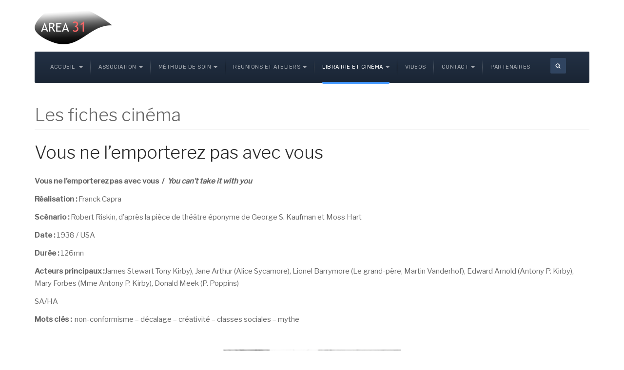

--- FILE ---
content_type: text/html; charset=utf-8
request_url: https://www.area31.fr/ressources/les-fiches-cinema/672-vous-ne-l-emporterez-pas-avec-vous
body_size: 7495
content:

<!DOCTYPE html>
<html lang="fr-fr" dir="ltr"
	  class='com_content view-article layout-blog itemid-864 j54 j40 mm-hover'>
<head>
<!-- Global site tag (gtag.js) - Google Analytics -->
<script async src="https://www.googletagmanager.com/gtag/js?id=G-4SKL9KWZ3V"></script>
<script>
<link rel="apple-touch-icon" sizes="180x180" href="/apple-touch-icon.png">
<link rel="icon" type="image/png" sizes="32x32" href="/favicon-32x32.png">
<link rel="icon" type="image/png" sizes="16x16" href="/favicon-16x16.png">
<link rel="manifest" href="/site.webmanifest">
  window.dataLayer = window.dataLayer || [];
  function gtag(){dataLayer.push(arguments);}
  gtag('js', new Date());

  gtag('config', 'G-4SKL9KWZ3V');
</script>
	<meta charset="utf-8">
	<meta name="author" content="Super Utilisateur">
	<meta name="description" content="AREA 31 - Association de Recherche clinique et d'Entraide en Alcoologie et addictologie">
	<meta name="generator" content="Joomla! - Open Source Content Management">
	<title>Vous ne l’emporterez pas avec vous</title>
	<link href="https://www.area31.fr/component/finder/search?format=opensearch&amp;Itemid=114" rel="search" title="OpenSearch AREA 31" type="application/opensearchdescription+xml">
	<link href="/favicon.ico" rel="icon" type="image/vnd.microsoft.icon">
<link href="/plugins/content/up/assets/up.css?77e5f8" rel="stylesheet">
	<link href="/media/vendor/awesomplete/css/awesomplete.css?1.1.7" rel="stylesheet">
	<link href="/t3-assets/css/css-d9206-18602.css" rel="stylesheet" media="all">
	<link href="/t3-assets/css/css-58d85-51824.css" rel="stylesheet" media="all">
	<link href="/t3-assets/css/css-e7a09-64534.css" rel="stylesheet" media="all">
	<link href="//fonts.googleapis.com/css?family=Libre+Franklin:200,300,400,500|Rubik:400,500,700" rel="stylesheet">
	<link href="/t3-assets/css/css-61a92-20000.css" rel="stylesheet" media="all">
	<style>
			.pdf-print-icon {
				float: right;
			}
		</style>
<script src="/media/vendor/jquery/js/jquery.min.js?3.7.1"></script>
	<script src="/media/legacy/js/jquery-noconflict.min.js?504da4"></script>
	<script type="application/json" class="joomla-script-options new">{"joomla.jtext":{"MOD_FINDER_SEARCH_VALUE":"Recherche..."},"finder-search":{"url":"\/component\/finder\/?task=suggestions.suggest&amp;format=json&amp;tmpl=component&amp;Itemid=114"},"system.paths":{"root":"","rootFull":"https:\/\/www.area31.fr\/","base":"","baseFull":"https:\/\/www.area31.fr\/"},"csrf.token":"3961a9df41337b7f7563226ba4e99484"}</script>
	<script src="/media/system/js/core.min.js?a3d8f8"></script>
	<script src="/media/vendor/bootstrap/js/alert.min.js?5.3.8" type="module"></script>
	<script src="/media/vendor/bootstrap/js/button.min.js?5.3.8" type="module"></script>
	<script src="/media/vendor/bootstrap/js/carousel.min.js?5.3.8" type="module"></script>
	<script src="/media/vendor/bootstrap/js/collapse.min.js?5.3.8" type="module"></script>
	<script src="/media/vendor/bootstrap/js/dropdown.min.js?5.3.8" type="module"></script>
	<script src="/media/vendor/bootstrap/js/modal.min.js?5.3.8" type="module"></script>
	<script src="/media/vendor/bootstrap/js/offcanvas.min.js?5.3.8" type="module"></script>
	<script src="/media/vendor/bootstrap/js/popover.min.js?5.3.8" type="module"></script>
	<script src="/media/vendor/bootstrap/js/scrollspy.min.js?5.3.8" type="module"></script>
	<script src="/media/vendor/bootstrap/js/tab.min.js?5.3.8" type="module"></script>
	<script src="/media/vendor/bootstrap/js/toast.min.js?5.3.8" type="module"></script>
	<script src="/media/vendor/awesomplete/js/awesomplete.min.js?1.1.7" defer></script>
	<script src="/media/com_finder/js/finder.min.js?755761" type="module"></script>
	<script src="/media/plg_system_jcemediabox/js/jcemediabox.min.js?7d30aa8b30a57b85d658fcd54426884a"></script>
	<script src="/t3-assets/js/js-0d6b9-69081.js"></script>
	<script type="application/ld+json">{"@context":"https://schema.org","@graph":[{"@type":"Organization","@id":"https://www.area31.fr/#/schema/Organization/base","name":"AREA 31","url":"https://www.area31.fr/"},{"@type":"WebSite","@id":"https://www.area31.fr/#/schema/WebSite/base","url":"https://www.area31.fr/","name":"AREA 31","publisher":{"@id":"https://www.area31.fr/#/schema/Organization/base"},"potentialAction":{"@type":"SearchAction","target":"https://www.area31.fr/component/finder/search?q={search_term_string}&amp;Itemid=114","query-input":"required name=search_term_string"}},{"@type":"WebPage","@id":"https://www.area31.fr/#/schema/WebPage/base","url":"https://www.area31.fr/ressources/les-fiches-cinema/672-vous-ne-l-emporterez-pas-avec-vous","name":"Vous ne l’emporterez pas avec vous","description":"AREA 31 - Association de Recherche clinique et d'Entraide en Alcoologie et addictologie","isPartOf":{"@id":"https://www.area31.fr/#/schema/WebSite/base"},"about":{"@id":"https://www.area31.fr/#/schema/Organization/base"},"inLanguage":"fr-FR"},{"@type":"Article","@id":"https://www.area31.fr/#/schema/com_content/article/672","name":"Vous ne l’emporterez pas avec vous","headline":"Vous ne l’emporterez pas avec vous","inLanguage":"fr-FR","isPartOf":{"@id":"https://www.area31.fr/#/schema/WebPage/base"}}]}</script>
	<script>jQuery(document).ready(function(){WfMediabox.init({"base":"\/","theme":"standard","width":"","height":"","lightbox":0,"shadowbox":0,"icons":1,"overlay":1,"overlay_opacity":0.8,"overlay_color":"#000000","transition_speed":300,"close":2,"labels":{"close":"Fermer","next":"Suivant","previous":"Pr\u00e9c\u00e9dent","cancel":"Annuler","numbers":"{{numbers}}","numbers_count":"{{current}} sur {{total}}","download":"T\u00e9l\u00e9charger"},"swipe":true,"expand_on_click":true});});</script>

	
<!-- META FOR IOS & HANDHELD -->
	<meta name="viewport" content="width=device-width, initial-scale=1.0, maximum-scale=1.0, user-scalable=no"/>
	<style type="text/stylesheet">
		@-webkit-viewport   { width: device-width; }
		@-moz-viewport      { width: device-width; }
		@-ms-viewport       { width: device-width; }
		@-o-viewport        { width: device-width; }
		@viewport           { width: device-width; }
	</style>
	<script type="text/javascript">
		//<![CDATA[
		if (navigator.userAgent.match(/IEMobile\/10\.0/)) {
			var msViewportStyle = document.createElement("style");
			msViewportStyle.appendChild(
				document.createTextNode("@-ms-viewport{width:auto!important}")
			);
			document.getElementsByTagName("head")[0].appendChild(msViewportStyle);
		}
		//]]>
	</script>
<meta name="HandheldFriendly" content="true"/>
<meta name="apple-mobile-web-app-capable" content="YES"/>
<!-- //META FOR IOS & HANDHELD -->




<!-- Le HTML5 shim and media query for IE8 support -->
<!--[if lt IE 9]>
<script src="//cdnjs.cloudflare.com/ajax/libs/html5shiv/3.7.3/html5shiv.min.js"></script>
<script type="text/javascript" src="/plugins/system/t3/base-bs3/js/respond.min.js"></script>
<![endif]-->

<!-- You can add Google Analytics here or use T3 Injection feature -->

	</head>

<body>

<div class="t3-wrapper"> <!-- Need this wrapper for off-canvas menu. Remove if you don't use of-canvas -->
  <div class="wrapper-hd">

    

    
    
<!-- HEADER -->
<header id="t3-header" class="t3-header has-collapse">
	<div class="container">
		<div class="row">

			<!-- LOGO -->
			<div class="col-xs-12 col-sm-3 col-lg-12 logo">
				<div class="logo-image logo-control">
					<a href="/" title="AREA 31">
													<img class="logo-img" src="/images/logo.png" alt="AREA 31" />
																			<img class="logo-img-sm" src="/images/logo_s.png" alt="AREA 31" />
												<span>AREA 31</span>
					</a>
					<small class="site-slogan"></small>
				</div>
			</div>
			<!-- //LOGO -->

			
		</div>
	</div>
</header>
<!-- //HEADER -->


    
<!-- MAIN NAVIGATION -->
<nav id="t3-mainnav" class="wrap navbar navbar-default t3-mainnav">
	<div class="container">
		<!-- Brand and toggle get grouped for better mobile display -->
		<div class="navbar-header">
			<div class="t3-navbar clearfix">
														<button type="button" class="navbar-toggle" data-toggle="collapse" data-target=".t3-navbar-collapse" aria-label="navbar-toggle">
						<span class="fa fa-bars"></span>
					</button>
				
				
									<div class="t3-navbar-collapse navbar-collapse collapse"></div>
				
				<div class="pull-left navbar-collapse collapse">
					<div  class="t3-megamenu animate elastic"  data-duration="300" data-responsive="true">
<ul itemscope itemtype="http://www.schema.org/SiteNavigationElement" class="nav navbar-nav level0">
<li itemprop='name' class="dropdown mega" data-id="114" data-level="1">
<a itemprop='url' class=" dropdown-toggle"  href="/"   data-target="#" data-toggle="dropdown">Accueil <em class="caret"></em></a>

<div class="nav-child dropdown-menu mega-dropdown-menu"  ><div class="mega-dropdown-inner">
<div class="row">
<div class="col-xs-12 mega-col-nav" data-width="12"><div class="mega-inner">
<ul itemscope itemtype="http://www.schema.org/SiteNavigationElement" class="mega-nav level1">
<li itemprop='name'  data-id="1002" data-level="2">
<a itemprop='url' class=""  href="/accueil/les-editoriaux"   data-target="#">Actualités </a>

</li>
</ul>
</div></div>
</div>
</div></div>
</li>
<li itemprop='name' class="dropdown mega" data-id="115" data-level="1">
<a itemprop='url' class=" dropdown-toggle"  href="/association/quest-ce-que-larea"   data-target="#" data-toggle="dropdown">Association<em class="caret"></em></a>

<div class="nav-child dropdown-menu mega-dropdown-menu"  style="width: 200px"  data-width="200"><div class="mega-dropdown-inner">
<div class="row">
<div class="col-xs-12 mega-col-nav" data-width="12"><div class="mega-inner">
<ul itemscope itemtype="http://www.schema.org/SiteNavigationElement" class="mega-nav level1">
<li itemprop='name'  data-id="116" data-level="2">
<a itemprop='url' class=""  href="/association/quest-ce-que-larea"   data-target="#">Qu’est-ce que l’AREA ? </a>

</li>
<li itemprop='name'  data-id="998" data-level="2">
<a itemprop='url' class=""  href="/association/de-l-area-au-c3a"   data-target="#">De l'AREA au C3A </a>

</li>
<li itemprop='name'  data-id="1707" data-level="2">
<a itemprop='url' class=""  href="/association/henri-gomez"   data-target="#">Henri Gomez </a>

</li>
<li itemprop='name'  data-id="988" data-level="2">
<a itemprop='url' class=""  href="/association/pourquoi-adherer"   data-target="#">Pourquoi adhérer ? </a>

</li>
<li itemprop='name'  data-id="1681" data-level="2">
<a itemprop='url' class=""  href="/association/etudiants"   data-target="#">Etudiants </a>

</li>
</ul>
</div></div>
</div>
</div></div>
</li>
<li itemprop='name' class="dropdown mega" data-id="119" data-level="1">
<a itemprop='url' class=" dropdown-toggle"  href="/methode-de-soin/l-offre-de-soin-et-le-sevrage"   data-target="#" data-toggle="dropdown">Méthode de soin<em class="caret"></em></a>

<div class="nav-child dropdown-menu mega-dropdown-menu"  style="width: 260px"  data-width="260"><div class="mega-dropdown-inner">
<div class="row">
<div class="col-xs-12 mega-col-nav" data-width="12"><div class="mega-inner">
<ul itemscope itemtype="http://www.schema.org/SiteNavigationElement" class="mega-nav level1">
<li itemprop='name'  data-id="990" data-level="2">
<a itemprop='url' class=""  href="/methode-de-soin/l-offre-de-soin-et-le-sevrage"   data-target="#">L'offre de soin et le sevrage </a>

</li>
<li itemprop='name'  data-id="991" data-level="2">
<a itemprop='url' class=""  href="/methode-de-soin/l-aide-aux-familles"   data-target="#">L'aide aux familles </a>

</li>
<li itemprop='name'  data-id="992" data-level="2">
<a itemprop='url' class=""  href="/methode-de-soin/les-psychotherapies-individuelles"   data-target="#">Les psychothérapies individuelles </a>

</li>
<li itemprop='name'  data-id="1000" data-level="2">
<a itemprop='url' class=""  href="/methode-de-soin/l-hospitalisation-breve"   data-target="#">L’hospitalisation brève </a>

</li>
</ul>
</div></div>
</div>
</div></div>
</li>
<li itemprop='name' class="dropdown mega" data-id="126" data-level="1">
<a itemprop='url' class=" dropdown-toggle"  href="/reunions-et-ateliers/themes-du-lundi"   data-target="#" data-toggle="dropdown">Réunions et ateliers<em class="caret"></em></a>

<div class="nav-child dropdown-menu mega-dropdown-menu"  style="width: 280px"  data-width="280"><div class="mega-dropdown-inner">
<div class="row">
<div class="col-xs-12 mega-col-nav" data-width="12"><div class="mega-inner">
<ul itemscope itemtype="http://www.schema.org/SiteNavigationElement" class="mega-nav level1">
<li itemprop='name'  data-id="168" data-level="2">
<a itemprop='url' class=""  href="/reunions-et-ateliers/themes-du-lundi"   data-target="#">Thèmes du Lundi </a>

</li>
<li itemprop='name'  data-id="993" data-level="2">
<a itemprop='url' class=""  href="/reunions-et-ateliers/les-groupes-de-parole"   data-target="#">Les groupes de parole </a>

</li>
<li itemprop='name'  data-id="994" data-level="2">
<a itemprop='url' class=""  href="/reunions-et-ateliers/l-atelier-cinema"   data-target="#">L'atelier cinéma </a>

</li>
<li itemprop='name'  data-id="995" data-level="2">
<a itemprop='url' class=""  href="/reunions-et-ateliers/l-atelier-de-relations-interpersonnelles"   data-target="#">L'atelier de relations interpersonnelles  </a>

</li>
<li itemprop='name'  data-id="1001" data-level="2">
<a itemprop='url' class=""  href="/reunions-et-ateliers/recherche-en-alcoologie"   data-target="#">Recherche en alcoologie </a>

</li>
<li itemprop='name'  data-id="1303" data-level="2">
<a itemprop='url' class=""  href="/reunions-et-ateliers/conferences"   data-target="#">Conférences </a>

</li>
</ul>
</div></div>
</div>
</div></div>
</li>
<li itemprop='name' class="active dropdown mega" data-id="129" data-level="1">
<a itemprop='url' class=" dropdown-toggle"  href="/ressources/les-fiches-cinema"   data-target="#" data-toggle="dropdown">Librairie et cinéma<em class="caret"></em></a>

<div class="nav-child dropdown-menu mega-dropdown-menu"  style="width: 150px"  data-width="150"><div class="mega-dropdown-inner">
<div class="row">
<div class="col-xs-12 mega-col-nav" data-width="12"><div class="mega-inner">
<ul itemscope itemtype="http://www.schema.org/SiteNavigationElement" class="mega-nav level1">
<li itemprop='name'  data-id="997" data-level="2">
<a itemprop='url' class=""  href="/ressources/la-librairie"   data-target="#">La librairie </a>

</li>
<li itemprop='name' class="current active" data-id="864" data-level="2">
<a itemprop='url' class=""  href="/ressources/les-fiches-cinema"   data-target="#">Les fiches cinéma </a>

</li>
<li itemprop='name'  data-id="1313" data-level="2">
<a itemprop='url' class=""  href="/ressources/les-fiches-livres"   data-target="#">Les fiches livres </a>

</li>
</ul>
</div></div>
</div>
</div></div>
</li>
<li itemprop='name'  data-id="1548" data-level="1">
<a itemprop='url' class=""  href="/videos"   data-target="#">Videos </a>

</li>
<li itemprop='name' class="dropdown mega" data-id="130" data-level="1">
<a itemprop='url' class=" dropdown-toggle"  href="/contact/formulaire-de-contact"   data-target="#" data-toggle="dropdown">Contact<em class="caret"></em></a>

<div class="nav-child dropdown-menu mega-dropdown-menu"  style="width: 220px"  data-width="220"><div class="mega-dropdown-inner">
<div class="row">
<div class="col-xs-12 mega-col-nav" data-width="12"><div class="mega-inner">
<ul itemscope itemtype="http://www.schema.org/SiteNavigationElement" class="mega-nav level1">
<li itemprop='name'  data-id="246" data-level="2">
<a itemprop='url' class=""  href="/contact/formulaire-de-contact"   data-target="#">Formulaire de contact </a>

</li>
<li itemprop='name'  data-id="165" data-level="2">
<a itemprop='url' class=""  href="/contact/plan-d-acces-area-et-c3a"   data-target="#">Plan d'accès AREA et C3A </a>

</li>
</ul>
</div></div>
</div>
</div></div>
</li>
<li itemprop='name'  data-id="999" data-level="1">
<a itemprop='url' class=""  href="/nos-partenaires"   data-target="#">Partenaires </a>

</li>
</ul>
</div>

				</div>

								<div class="nav-right pull-right">
					<!-- HEAD RIGHT -->
						<div class="search">
		<form class="mod-finder js-finder-searchform form-search" action="/component/finder/search?Itemid=114" method="get" role="search">
			<label for="mod-finder-searchword63" class="finder">Rechercher</label><input type="text" name="q" id="mod-finder-searchword63" class="js-finder-search-query form-control" value="" placeholder="Recherche...">
									<input type="hidden" name="Itemid" value="114">		</form>
	</div>

					<!-- //HEAD RIGHT -->
				</div>
							</div>
		</div>
	</div>
</nav>
<!-- //MAIN NAVIGATION -->

    


    


    

    

    

<div id="t3-mainbody" class="container t3-mainbody">
	<div class="row">

		<!-- MAIN CONTENT -->
		<div id="t3-content" class="t3-content col-xs-12">
						<div class="page-header clearfix">
		<h1 class="page-title">Les fiches cinéma</h1>
	</div>

<div class="item-page clearfix" itemscope itemtype="https://schema.org/Article">


<!-- Article -->
<article itemscope itemtype="http://schema.org/Article">
	<meta itemprop="inLanguage" content="fr-FR" />
	<meta itemprop="url" content="/ressources/les-fiches-cinema/672-vous-ne-l-emporterez-pas-avec-vous" />
	<meta itemscope itemprop="mainEntityOfPage" itemtype="http://schema.org/WebPage"  itemid="/ressources/les-fiches-cinema/672-vous-ne-l-emporterez-pas-avec-vous" />
		
      <meta content="2017-05-21T14:19:21+02:00" itemprop="dateModified">
  
      <meta content="2017-05-21T14:15:28+02:00" itemprop="datePublished">
  
    <span itemprop="author" style="display: none;">
    <span itemprop="name">Super Utilisateur</span>
    <span itemtype="https://schema.org/Organization" itemscope="" itemprop="publisher" style="display: none;">
      <span itemtype="https://schema.org/ImageObject" itemscope="" itemprop="logo">
        <img itemprop="url" alt="logo" src="https://www.area31.fr//templates/ja_company/images/logo.png">
        <meta content="auto" itemprop="width">
        <meta content="auto" itemprop="height">
      </span>
      <meta content="Super Utilisateur" itemprop="name">
    </span>
  </span>
    <!--e:Validate structured data-->

	
	<!-- Aside -->
		<!-- //Aside -->


			
<header class="article-header clearfix">
	<h1 class="article-title" itemprop="headline">
					<a href="/ressources/les-fiches-cinema/672-vous-ne-l-emporterez-pas-avec-vous" itemprop="url" title="Vous ne l’emporterez pas avec vous">
				Vous ne l’emporterez pas avec vous</a>
			</h1>

			</header>
		
	

	
	
				
	
		
		<section class="article-content clearfix" itemprop="articleBody">
			<p><strong>Vous ne l’emporterez pas avec vous&nbsp; /&nbsp; <i>You can’t take it with you</i></strong></p>
<p><strong>Réalisation&nbsp;: </strong>Franck Capra</p>
<p><strong>Scénario&nbsp;:</strong> Robert Riskin, d’après la pièce de théâtre éponyme de George S. Kaufman et Moss Hart</p>
<p><strong>Date : </strong>1938 / USA</p>
<p><strong>Durée&nbsp;: </strong>126mn</p>
<p><strong>Acteurs principaux :</strong>James Stewart Tony Kirby), Jane Arthur (Alice Sycamore), Lionel Barrymore (Le grand-père, Martin Vanderhof), Edward Arnold (Antony P. Kirby), Mary Forbes (Mme Antony P. Kirby), Donald Meek (P. Poppins)</p>
<p>SA/HA</p>
<p><strong>Mots clés&nbsp;:&nbsp; </strong>non-conformisme – décalage – créativité – classes sociales – mythe</p>
<p>&nbsp;</p>
<p><img src="/images/Avec-Vous---f-Capra.jpg" alt="" style="display: block; margin-left: auto; margin-right: auto;" width="365" height="498" /></p>
<p>&nbsp;</p>
<p>Avec ce film tiré d’une pièce de théâtre, Franck Capra réalise une sorte de brouillon, original et militant, de son célèbre <i>Monsieur Smith au Sénat</i>. Nous sommes à la veille du deuxième conflit mondial. L’Allemagne hitlérienne a entamé sa politique de conquête. Capra, comme d’autres réalisateurs, participe à l’effort de contre-propagande, en exaltant les supposées valeurs de la démocratie des Etats-Unis. Notre réalisateur choisit d’opposer, de façon caricaturale, une famille des plus farfelues, les Vanderhof-Sycamore, à la froide détermination d’un méchant promoteur, Antony P. Kirby, décidé à leur faire abandonner leur maison pour réaliser ses projets immobiliers. La transition entre ces deux mondes est assurée par Tony, le fils de ce patron d’industrie et Alice, sa propre secrétaire, qui appartient à la famille à expulser contre dédommagement. Capra met en scène cette fable sociale où la population incarne ce que George Orwell appellera la décence ordinaire, cette capacité populaire à refuser le pouvoir de l’argent sur la vie et la liberté de chacun.</p>
<p><strong>Remettre en cause ce qui nous détruit</strong></p>
<p>La personne souffrant de dépendance alcoolique est appelée à faire un effort de réflexion élargie pour prendre la mesure de son addiction mais pour se préserver tout autant des facteurs d’environnement qui peuvent en déterminer le retour. L’identification pragmatique d’une dépendance alcoolique avérée ou d’une perte de contrôle systématique de la consommation justifie un niveau de connaissance neurobiologique et comportemental. Cet effort de compréhension n’est pas suffisant. Le sujet doit comprendre les significations du symptôme alcool, de l’usage récurrent de quelque chose qui le détruit. De ce point de vue, un atelier cinéma consacré à ce film de divertissement peut déboucher sur une réflexion sur les formes du travail. S’il est clair que nul ne peut vivre sans argent, il n’en résulte pas que le revenu procède nécessairement de la spéculation, de l’exploitation du travail des autres ou de l’obligation de se livrer à un emploi démoralisant, abêtissant, et au final destructeur. Reprenant la distinction de Bernard Stiegler<sup>(1), </sup>il convient de réserver le mot ‘‘emploi’’ au «&nbsp;travail qui appauvrit et décervelle&nbsp;». Seule pourrait être appelée travail une activité contribuant à l’épanouissement individuel et au mieux être des autres, susceptibles de tirer avantage des capacités mises en jeu. Il s’agit, au quotidien, par tous les moyens disponibles, de s’opposer à ce que Stiegler appelle ‘‘l’économie de l’incurie’’. Capra rappelle quelques pistes indémodables&nbsp;: le non-conformisme, l’esprit critique, la bonne humeur, la créativité, la fantaisie, le lien social, le dialogue. Nous pourrions ajouter la prise en compte des différents facteurs de fragilité propres au sujet et cela est l’affaire de l’accompagnement psychothérapeutique.</p>
<p><strong>&nbsp; <br /></strong></p>
<ol>
<li>Bernard Stiegler, «&nbsp;L’emploi est mort, vive le travail&nbsp;», entretien avec Ariel Kyrou, éditions Mille et une nuits, Les petits libres n°87, 2015</li>
</ol>
<p><strong>Copyright © 2017 area31.fr - Tous droits réservés</strong><br /><strong>AREA 31 - Association de Recherche clinique et d'Entraide en Alcoologie</strong></p>
<p>&nbsp;</p> 		</section>

							
	  <!-- footer -->
	  	  <!-- //footer -->

		
		
				
</article>
<!-- //Article -->


</div>
		</div>
		<!-- //MAIN CONTENT -->

	</div>
</div> 


    
    
    


    



    
<!-- BACK TOP TOP BUTTON -->
<div id="back-to-top" data-spy="affix" data-offset-top="200" class="back-to-top hidden-xs hidden-sm affix-top">
  <button class="btn btn-primary" title="TPL_BACK_TO_TOP"><i class="fas fa-long-arrow-alt-up"></i><span class="element-invisible hidden">empty</span></button>
</div>

<script type="text/javascript">
  (function($) {
    // Back to top
    $('#back-to-top').on('click', function() {
      $("html, body").animate({
        scrollTop: 0
      }, 500);
      return false;
    });
  })(jQuery);
</script>
<!-- BACK TO TOP BUTTON -->

  <!-- FOOTER -->
  <footer id="t3-footer" class="wrap t3-footer">

    
          <section class="t3-copyright">
        <div class="container">
          <div class="copy-right">
            <div class="row">
              <div class="col-md-12 copyright ">
                
<div id="mod-custom27" class="mod-custom custom">
    <p style="text-align: center;"><span style="font-size: small;"><strong>Copyright © 2025 area31.fr - Tous droits réservés - <a href="/ressources/les-fiches-cinema/786-mentions-legales" target="_self">Mentions légales</a></strong></span><br /><span style="font-size: small;"><strong>AREA 31 - Association de Recherche et d'Entraide en Alcoologie, en addictologie et en psychopathologie</strong></span><span style="font-size: xx-small;"><strong><br /></strong></span></p></div>

              </div>
                          </div>
          </div>
        </div>
      </section>
    
  </footer>
  <!-- //FOOTER -->

    
  </div>
</div>

</body>

</html>

--- FILE ---
content_type: text/css
request_url: https://www.area31.fr/t3-assets/css/css-e7a09-64534.css
body_size: 28939
content:


/*===============================
/templates/ja_company/local/css/themes/blue/template.css
================================================================================*/
@media (max-width:991px){.always-show .mega > .mega-dropdown-menu,.always-show .dropdown-menu{display:block !important;position:static}.open .dropdown-menu{display:block}}.t3-logo,.t3-logo-small{display:block;text-decoration:none;text-align:left;background-repeat:no-repeat;background-position:center}.t3-logo{width:182px;height:50px}.t3-logo-small{width:60px;height:30px}.t3-logo,.t3-logo-color{background-image:url("//static.joomlart.com/images/jat3v3-documents/logo-complete/t3logo-big-color.png")}.t3-logo-small,.t3-logo-small.t3-logo-color{background-image:url("//static.joomlart.com/images/jat3v3-documents/logo-complete/t3logo-small-color.png")}.t3-logo-dark{background-image:url("//static.joomlart.com/images/jat3v3-documents/logo-complete/t3logo-big-dark.png")}.t3-logo-small.t3-logo-dark{background-image:url("//static.joomlart.com/images/jat3v3-documents/logo-complete/t3logo-small-dark.png")}.t3-logo-light{background-image:url("//static.joomlart.com/images/jat3v3-documents/logo-complete/t3logo-big-light.png")}.t3-logo-small.t3-logo-light{background-image:url("//static.joomlart.com/images/jat3v3-documents/logo-complete/t3logo-small-light.png")}@media (max-width:991px){.logo-control .logo-img-sm{display:block}.logo-control .logo-img{display:none}}@media (min-width:992px){.logo-control .logo-img-sm{display:none}.logo-control .logo-img{display:block}}#community-wrap .collapse{position:relative;height:0;overflow:hidden;display:block}.body-data-holder:before{display:none;content:"grid-float-breakpoint:992px screen-xs:480px screen-sm:768px screen-md:992px screen-lg:1200px"}input,button,select,textarea{font-family:inherit;font-size:inherit;line-height:inherit}a{color:#1a2534;text-decoration:none}a:hover,a:focus{color:#4197ff;text-decoration:none}a:focus{outline:none}img{vertical-align:middle;max-width:100%}th,td{line-height:1.715;text-align:left;vertical-align:top}th{font-weight:bold}td,tr td{border-top:1px solid #dddddd}.cat-list-row0:hover,.cat-list-row1:hover{background:#f5f5f5}.cat-list-row1,tr.cat-list-row1 td{background:#f9f9f9}table.contentpane,table.tablelist,table.category,table.admintable,table.blog{width:100%}table.contentpaneopen{border:0}.star{color:#f87831}.red{color:#cc0000}.fa{line-height:24px}hr{margin-top:24px;margin-bottom:24px;border:0;border-top:1px solid #eeeeee}.wrap{width:auto;clear:both}.center,.table td.center,.table th.center{text-align:center}.element-invisible{position:absolute;padding:0;margin:0;border:0;height:1px;width:1px;overflow:hidden}h1,h2,h3,h4,h5,h6,.h1,.h2,.h3,.h4,.h5,.h6{font-family:"Libre Franklin",Helvetica,Arial,sans-serif;font-weight:300;line-height:1.3;color:inherit}h1 small,h2 small,h3 small,h4 small,h5 small,h6 small,.h1 small,.h2 small,.h3 small,.h4 small,.h5 small,.h6 small,h1 .small,h2 .small,h3 .small,h4 .small,h5 .small,h6 .small,.h1 .small,.h2 .small,.h3 .small,.h4 .small,.h5 .small,.h6 .small{font-weight:normal;line-height:1;color:#9e9e9e}h1,.h1,h2,.h2,h3,.h3{margin-top:24px;margin-bottom:12px}h1 small,.h1 small,h2 small,.h2 small,h3 small,.h3 small,h1 .small,.h1 .small,h2 .small,.h2 .small,h3 .small,.h3 .small{font-size:65%}h4,.h4,h5,.h5,h6,.h6{margin-top:12px;margin-bottom:12px}h4 small,.h4 small,h5 small,.h5 small,h6 small,.h6 small,h4 .small,.h4 .small,h5 .small,.h5 .small,h6 .small,.h6 .small{font-size:75%}h1,.h1{font-size:36px}h2,.h2{font-size:23px}h3,.h3{font-size:16px}h4,.h4{font-size:15px}h5,.h5{font-size:12px}h6,.h6{font-size:11px}p{margin:0 0 12px}.lead{margin-bottom:24px;font-size:16px;font-weight:200;line-height:1.4}@media (min-width:768px){.lead{font-size:21px}}.example-colors .swatch-item{width:100%;min-height:100px;position:relative;background:#333333;color:#ffffff;margin-bottom:24px}@media (min-width:1200px){.example-colors .swatch-item{min-height:123px}}.example-colors .swatch-item dl{width:100%;position:absolute;bottom:0;padding:20px;margin:0}.example-colors .color-brand-primary{background:#1a2534}.example-colors .color-brand-secondary{background:#4197ff}.example-colors .color-brand-success{background:#5cb85c}.example-colors .color-brand-danger{background:#d9534f}.example-colors .color-brand-warning{background:#f0ad4e}.example-colors .color-brand-info{background:#5bc0de}.example-colors .color-gray-darker{background:#2d2d2d}.example-colors .color-gray-dark{background:#333333}.example-colors .color-gray{background:#555555}.example-colors .color-gray-light{background:#9e9e9e;color:#333333}.example-colors .color-gray-lighter{background:#eeeeee;color:#333333}.example-colors .color-gray-lightest{background:#fbfbfb;color:#333333}.docs-section{margin-bottom:48px}@media (max-width:767px){.docs-section{margin-bottom:24px}}.docs-section .btn{margin-bottom:12px}h2.sub-title{font-size:23px;margin:24px 0}small,.small{font-size:85%}cite{font-style:normal}.text-left{text-align:left}.text-right{text-align:right}.text-center{text-align:center}.text-justify{text-align:justify}.text-muted{color:#9e9e9e}.text-primary{color:#1a2534}a.text-primary:hover,a.text-primary:focus{color:#090d12}.text-success{color:#468847}a.text-success:hover,a.text-success:focus{color:#356635}.text-info{color:#3a87ad}a.text-info:hover,a.text-info:focus{color:#2d6987}.text-warning{color:#c09853}a.text-warning:hover,a.text-warning:focus{color:#a47e3c}.text-danger{color:#b94a48}a.text-danger:hover,a.text-danger:focus{color:#953b39}.bg-primary{color:#fff;background-color:#1a2534}a.bg-primary:hover,a.bg-primary:focus{background-color:#090d12}.bg-success{background-color:#dff0d8}a.bg-success:hover,a.bg-success:focus{background-color:#c1e2b3}.bg-info{background-color:#d9edf7}a.bg-info:hover,a.bg-info:focus{background-color:#afd9ee}.bg-warning{background-color:#fcf8e3}a.bg-warning:hover,a.bg-warning:focus{background-color:#f7ecb5}.bg-danger{background-color:#f2dede}a.bg-danger:hover,a.bg-danger:focus{background-color:#e4b9b9}.highlight{background-color:#FFC;font-weight:bold;padding:1px 4px}.page-header{padding-bottom:11px;margin:48px 0 24px;border-bottom:1px solid #eeeeee}ul,ol{margin-top:0;margin-bottom:12px}ul ul,ol ul,ul ol,ol ol{margin-bottom:0}.list-unstyled{padding-left:0;list-style:none}.list-inline{padding-left:0;list-style:none;margin-left:-5px}.list-inline > li{display:inline-block;padding-left:5px;padding-right:5px}dl{margin-top:0;margin-bottom:24px}dt,dd{line-height:1.715}dt{font-weight:normal}dd{margin-left:0}@media (min-width:992px){.dl-horizontal dt{float:left;width:160px;clear:left;text-align:right;overflow:hidden;text-overflow:ellipsis;white-space:nowrap}.dl-horizontal dd{margin-left:180px}}abbr[title],abbr[data-original-title]{cursor:help;border-bottom:1px dotted #9e9e9e}.initialism{font-size:90%;text-transform:uppercase}blockquote{padding:12px 24px;margin:0 0 24px;font-size:17.5px;border-left:5px solid #eeeeee}blockquote p:last-child,blockquote ul:last-child,blockquote ol:last-child{margin-bottom:0}blockquote footer,blockquote small,blockquote .small{display:block;font-size:80%;line-height:1.715;color:#9e9e9e}blockquote footer:before,blockquote small:before,blockquote .small:before{content:'\2014 \00A0'}.blockquote-reverse,blockquote.pull-right{padding-right:15px;padding-left:0;border-right:5px solid #eeeeee;border-left:0;text-align:right}.blockquote-reverse footer:before,blockquote.pull-right footer:before,.blockquote-reverse small:before,blockquote.pull-right small:before,.blockquote-reverse .small:before,blockquote.pull-right .small:before{content:''}.blockquote-reverse footer:after,blockquote.pull-right footer:after,.blockquote-reverse small:after,blockquote.pull-right small:after,.blockquote-reverse .small:after,blockquote.pull-right .small:after{content:'\00A0 \2014'}blockquote:before,blockquote:after{content:""}address{margin-bottom:24px;font-style:normal;line-height:1.715}code,kbd,pre,samp{font-family:Monaco,Menlo,Consolas,"Courier New",monospace}.btn-actions{text-align:center}.features-list{margin-top:72px}.features-list .page-header{border:0;text-align:center}.features-list .page-header h1{font-size:46px}.features-list .feature-row{overflow:hidden;min-height:200px;color:#696f72;border-top:1px solid #e0e2e3;padding:72px 0 0;text-align:center}.features-list .feature-row:last-child{border-bottom:1px solid #e0e2e3;margin-bottom:72px}.features-list .feature-row h3{font-size:28px}.features-list .feature-row div:first-child{padding-left:0}.features-list .feature-row div:last-child{padding-right:0}.features-list .feature-row div:first-child.feature-img img{float:left}.features-list .feature-row div:last-child.feature-img img{float:right}.jumbotron h2{font-size:46px}.jumbotron iframe{margin-top:24px}.label-small{color:#4197ff;font-size:11px;font-family:"Rubik",Helvetica,Arial,sans-serif;font-weight:500;text-transform:uppercase}.videoWrapper{position:relative;padding-bottom:56.25%;padding-top:25px;height:0}.videoWrapper iframe{position:absolute;top:0;left:0;width:100%;height:100%}.social-list{float:right;list-style:none;margin:0;padding:0}.social-list:before,.social-list:after{display:table;content:" "}.social-list:after{clear:both}.social-list li{display:inline-block;float:left;margin-left:8px}.social-list li a{background:#cccccc;border-radius:1px;color:#ffffff;display:inline-block;line-height:24px;text-align:center;height:24px;width:24px}.social-list li a:hover,.social-list li a:focus,.social-list li a:active{background:#1a2534}.social-list li a.facebook:hover{background-color:#4867aa}.social-list li a.twitter:hover{background-color:#1da1f2}.social-list li a.instagram:hover{background-color:#3897f0}.social-list li a.google-plus:hover{background-color:#03a9f4}.address-list{list-style:none;margin:0;padding:0;margin-right:-16px;margin-left:-16px}.address-list li{display:inline-block;font-size:12px;position:relative;min-height:1px;padding-right:16px;padding-left:16px}@media (min-width:768px){.address-list li{float:left;width:33.33333333%}}.address-list li label{color:#9e9e9e;display:block;text-transform:uppercase;font-weight:300;font-size:11px}.address-list li a{border-bottom:1px solid #4197ff}.box-contact{border-bottom:1px solid #3a3a3a;margin-bottom:64px;padding-bottom:64px;overflow:hidden}@media (max-width:767px){.box-contact{padding-bottom:24px;margin-bottom:24px}}.box-contact .contact-item{background:#202020;border-radius:2px;padding:24px;text-align:center}@media (max-width:1199px){.box-contact .contact-item{margin-bottom:24px}}.box-contact .contact-item h6{color:#ffffff;text-transform:uppercase}.box-contact .contact-item p{font-size:12px}.box-contact .contact-item a{border-bottom:1px solid #4197ff;display:inline-block;color:#ffffff;font-size:12px}.box-contact .contact-item a:hover,.box-contact .contact-item a:focus,.box-contact .contact-item a:active{color:#4197ff}.site-info h2{color:#ffffff;font-size:36px;margin-top:0}.site-info p{font-size:12px;padding-right:25%}@media (max-width:767px){.site-info p{padding-right:0}}.sp-quote .sp-quote-ct{background-color:#fbfbfb;padding:24px;margin-bottom:24px}.sp-quote .sp-quote-ct img{border:3px solid #eeeeee}.sp-quote .sp-quote-ct img[align="right"]{margin:0 0 24px}@media (min-width:992px){.sp-quote{position:relative;margin:48px 0;min-height:400px}.sp-quote > img{position:absolute;left:0;top:0}.sp-quote .sp-quote-ct{background-color:rgba(255,255,255,0.95);float:right;position:relative;margin:48px;width:50%}.sp-quote .sp-quote-ct img[align="right"]{margin:0 0 24px 24px}}.info-timeline{background-color:#f7f7f7;border:1px solid #eeeeee;border-radius:2px;color:#555555;padding:64px 32px}@media (max-width:991px){.info-timeline{padding:32px}}.info-timeline .timeline-title{text-align:center}@media (max-width:767px){.info-timeline .timeline-title{text-align:left;margin-bottom:24px}}.info-timeline .timeline-title h1{margin-top:0}.info-timeline .timeline-title span{display:block;font-size:16px;text-transform:uppercase}.info-timeline .timeline-desc{font-weight:300;filter:alpha(opacity=80);opacity:0.8}.resource{margin-top:48px;margin-bottom:48px}.resource .box-inner{border:1px solid #dedede;box-shadow:2px 2px 0 rgba(0,0,0,0.1);padding:24px;text-align:center;transition:all 0.25s}.resource .box-inner i{font-size:48px}.resource .box-inner i.primary{color:#1a2534}.resource .box-inner i.green{color:#669900}.resource .box-inner i.blue{color:#0077bb}.resource .box-inner i.orange{color:#f87831}.resource .box-inner i.cyan{color:#0099cc}.resource .box-inner i.red{color:#cc0000}.resource .box-inner i.purple{color:#8b08ae}.resource .box-inner h3{font-size:16px;font-weight:500;margin-bottom:0}.resource .box-inner:hover{background-color:#1a2534;border-color:#1a2534;color:#ffffff}.resource .box-inner:hover a{color:#ffffff}.form-control:focus{border-color:#66afe9;outline:0;-webkit-box-shadow:inset 0 1px 1px rgba(0,0,0,.075),0 0 8px rgba(102,175,233,0.6);box-shadow:inset 0 1px 1px rgba(0,0,0,.075),0 0 8px rgba(102,175,233,0.6)}.form-control::-moz-placeholder{color:#9e9e9e;opacity:1}.form-control:-ms-input-placeholder{color:#9e9e9e}.form-control::-webkit-input-placeholder{color:#9e9e9e}textarea.form-control{height:auto}.form-group{margin-bottom:24px}.radio label,.checkbox label{display:inline}.form-control-static{margin-bottom:0}@media (min-width:768px){.form-inline .form-group{display:inline-block}.form-inline .form-control{display:inline-block}.form-inline .radio input[type="radio"],.form-inline .checkbox input[type="checkbox"]{float:none}}.form-horizontal .control-label,.form-horizontal .radio,.form-horizontal .checkbox,.form-horizontal .radio-inline,.form-horizontal .checkbox-inline{margin-top:0;margin-bottom:0;padding-top:13px}.form-horizontal .form-control-static{padding-top:13px}.btn{font-family:"Rubik",Helvetica,Arial,sans-serif;letter-spacing:1px;font-weight:300;font-size:11px;border:0}.btn-inverse{background-color:#333333;border-color:#262626;color:#ffffff;background:linear-gradient(#404040,#333333);border:0;font-size:11px;font-family:"Rubik",Helvetica,Arial,sans-serif;text-transform:uppercase}.btn-inverse:focus,.btn-inverse.focus{color:#ffffff;background-color:#1a1a1a;border-color:#000000}.btn-inverse:hover{color:#ffffff;background-color:#1a1a1a;border-color:#080808}.btn-inverse:active,.btn-inverse.active,.open > .dropdown-toggle.btn-inverse{color:#ffffff;background-color:#1a1a1a;background-image:none;border-color:#080808}.btn-inverse:active:hover,.btn-inverse.active:hover,.open > .dropdown-toggle.btn-inverse:hover,.btn-inverse:active:focus,.btn-inverse.active:focus,.open > .dropdown-toggle.btn-inverse:focus,.btn-inverse:active.focus,.btn-inverse.active.focus,.open > .dropdown-toggle.btn-inverse.focus{color:#ffffff;background-color:#080808;border-color:#000000}.btn-inverse.disabled:hover,.btn-inverse[disabled]:hover,fieldset[disabled] .btn-inverse:hover,.btn-inverse.disabled:focus,.btn-inverse[disabled]:focus,fieldset[disabled] .btn-inverse:focus,.btn-inverse.disabled.focus,.btn-inverse[disabled].focus,fieldset[disabled] .btn-inverse.focus{background-color:#333333;border-color:#262626}.btn-inverse .badge{color:#333333;background-color:#ffffff}.btn-inverse:hover,.btn-inverse:focus,.btn-inverse.focus,.btn-inverse:active,.btn-inverse.active,.open > .dropdown-toggle.btn-inverse{color:#ffffff;background:#262626;border-color:#080808}.btn-inverse:active,.btn-inverse.active,.open > .dropdown-toggle.btn-inverse{background-image:none}.btn-inverse.disabled,.btn-inverse[disabled],fieldset[disabled] .btn-inverse,.btn-inverse.disabled:hover,.btn-inverse[disabled]:hover,fieldset[disabled] .btn-inverse:hover,.btn-inverse.disabled:focus,.btn-inverse[disabled]:focus,fieldset[disabled] .btn-inverse:focus,.btn-inverse.disabled.focus,.btn-inverse[disabled].focus,fieldset[disabled] .btn-inverse.focus,.btn-inverse.disabled:active,.btn-inverse[disabled]:active,fieldset[disabled] .btn-inverse:active,.btn-inverse.disabled.active,.btn-inverse[disabled].active,fieldset[disabled] .btn-inverse.active{background-color:#333333;border-color:#262626}.btn-inverse .badge{color:#333333;background-color:#ffffff}.btn-transparent{background-color:rgba(255,255,255,0.2);border-color:rgba(255,255,255,0.2);color:#ffffff;background:linear-gradient(rgba(255,255,255,0.2),rgba(255,255,255,0.2));border:0;font-size:11px;font-family:"Rubik",Helvetica,Arial,sans-serif;text-transform:uppercase}.btn-transparent:focus,.btn-transparent.focus{color:#ffffff;background-color:rgba(230,230,230,0.2);border-color:rgba(191,191,191,0.2)}.btn-transparent:hover{color:#ffffff;background-color:rgba(230,230,230,0.2);border-color:rgba(224,224,224,0.2)}.btn-transparent:active,.btn-transparent.active,.open > .dropdown-toggle.btn-transparent{color:#ffffff;background-color:rgba(230,230,230,0.2);background-image:none;border-color:rgba(224,224,224,0.2)}.btn-transparent:active:hover,.btn-transparent.active:hover,.open > .dropdown-toggle.btn-transparent:hover,.btn-transparent:active:focus,.btn-transparent.active:focus,.open > .dropdown-toggle.btn-transparent:focus,.btn-transparent:active.focus,.btn-transparent.active.focus,.open > .dropdown-toggle.btn-transparent.focus{color:#ffffff;background-color:rgba(212,212,212,0.2);border-color:rgba(191,191,191,0.2)}.btn-transparent.disabled:hover,.btn-transparent[disabled]:hover,fieldset[disabled] .btn-transparent:hover,.btn-transparent.disabled:focus,.btn-transparent[disabled]:focus,fieldset[disabled] .btn-transparent:focus,.btn-transparent.disabled.focus,.btn-transparent[disabled].focus,fieldset[disabled] .btn-transparent.focus{background-color:rgba(255,255,255,0.2);border-color:rgba(255,255,255,0.2)}.btn-transparent .badge{color:rgba(255,255,255,0.2);background-color:#ffffff}.btn-transparent:hover,.btn-transparent:focus,.btn-transparent.focus,.btn-transparent:active,.btn-transparent.active,.open > .dropdown-toggle.btn-transparent{color:#ffffff;background:rgba(242,242,242,0.2);border-color:rgba(224,224,224,0.2)}.btn-transparent:active,.btn-transparent.active,.open > .dropdown-toggle.btn-transparent{background-image:none}.btn-transparent.disabled,.btn-transparent[disabled],fieldset[disabled] .btn-transparent,.btn-transparent.disabled:hover,.btn-transparent[disabled]:hover,fieldset[disabled] .btn-transparent:hover,.btn-transparent.disabled:focus,.btn-transparent[disabled]:focus,fieldset[disabled] .btn-transparent:focus,.btn-transparent.disabled.focus,.btn-transparent[disabled].focus,fieldset[disabled] .btn-transparent.focus,.btn-transparent.disabled:active,.btn-transparent[disabled]:active,fieldset[disabled] .btn-transparent:active,.btn-transparent.disabled.active,.btn-transparent[disabled].active,fieldset[disabled] .btn-transparent.active{background-color:rgba(255,255,255,0.2);border-color:rgba(255,255,255,0.2)}.btn-transparent .badge{color:rgba(255,255,255,0.2);background-color:#ffffff}.btn-transparent:hover,.btn-transparent:focus,.btn-transparent:active{background-color:rgba(255,255,255,0.3);border-color:rgba(255,255,255,0.3);color:#ffffff;background:linear-gradient(rgba(255,255,255,0.3),rgba(255,255,255,0.3));border:0;font-size:11px;font-family:"Rubik",Helvetica,Arial,sans-serif;text-transform:uppercase}.btn-transparent:hover:focus,.btn-transparent:focus:focus,.btn-transparent:active:focus,.btn-transparent:hover.focus,.btn-transparent:focus.focus,.btn-transparent:active.focus{color:#ffffff;background-color:rgba(230,230,230,0.3);border-color:rgba(191,191,191,0.3)}.btn-transparent:hover:hover,.btn-transparent:focus:hover,.btn-transparent:active:hover{color:#ffffff;background-color:rgba(230,230,230,0.3);border-color:rgba(224,224,224,0.3)}.btn-transparent:hover:active,.btn-transparent:focus:active,.btn-transparent:active:active,.btn-transparent:hover.active,.btn-transparent:focus.active,.btn-transparent:active.active,.open > .dropdown-toggle.btn-transparent:hover,.open > .dropdown-toggle.btn-transparent:focus,.open > .dropdown-toggle.btn-transparent:active{color:#ffffff;background-color:rgba(230,230,230,0.3);background-image:none;border-color:rgba(224,224,224,0.3)}.btn-transparent:hover:active:hover,.btn-transparent:focus:active:hover,.btn-transparent:active:active:hover,.btn-transparent:hover.active:hover,.btn-transparent:focus.active:hover,.btn-transparent:active.active:hover,.open > .dropdown-toggle.btn-transparent:hover:hover,.open > .dropdown-toggle.btn-transparent:focus:hover,.open > .dropdown-toggle.btn-transparent:active:hover,.btn-transparent:hover:active:focus,.btn-transparent:focus:active:focus,.btn-transparent:active:active:focus,.btn-transparent:hover.active:focus,.btn-transparent:focus.active:focus,.btn-transparent:active.active:focus,.open > .dropdown-toggle.btn-transparent:hover:focus,.open > .dropdown-toggle.btn-transparent:focus:focus,.open > .dropdown-toggle.btn-transparent:active:focus,.btn-transparent:hover:active.focus,.btn-transparent:focus:active.focus,.btn-transparent:active:active.focus,.btn-transparent:hover.active.focus,.btn-transparent:focus.active.focus,.btn-transparent:active.active.focus,.open > .dropdown-toggle.btn-transparent:hover.focus,.open > .dropdown-toggle.btn-transparent:focus.focus,.open > .dropdown-toggle.btn-transparent:active.focus{color:#ffffff;background-color:rgba(212,212,212,0.3);border-color:rgba(191,191,191,0.3)}.btn-transparent:hover.disabled:hover,.btn-transparent:focus.disabled:hover,.btn-transparent:active.disabled:hover,.btn-transparent:hover[disabled]:hover,.btn-transparent:focus[disabled]:hover,.btn-transparent:active[disabled]:hover,fieldset[disabled] .btn-transparent:hover:hover,fieldset[disabled] .btn-transparent:focus:hover,fieldset[disabled] .btn-transparent:active:hover,.btn-transparent:hover.disabled:focus,.btn-transparent:focus.disabled:focus,.btn-transparent:active.disabled:focus,.btn-transparent:hover[disabled]:focus,.btn-transparent:focus[disabled]:focus,.btn-transparent:active[disabled]:focus,fieldset[disabled] .btn-transparent:hover:focus,fieldset[disabled] .btn-transparent:focus:focus,fieldset[disabled] .btn-transparent:active:focus,.btn-transparent:hover.disabled.focus,.btn-transparent:focus.disabled.focus,.btn-transparent:active.disabled.focus,.btn-transparent:hover[disabled].focus,.btn-transparent:focus[disabled].focus,.btn-transparent:active[disabled].focus,fieldset[disabled] .btn-transparent:hover.focus,fieldset[disabled] .btn-transparent:focus.focus,fieldset[disabled] .btn-transparent:active.focus{background-color:rgba(255,255,255,0.3);border-color:rgba(255,255,255,0.3)}.btn-transparent:hover .badge,.btn-transparent:focus .badge,.btn-transparent:active .badge{color:rgba(255,255,255,0.3);background-color:#ffffff}.btn-transparent:hover:hover,.btn-transparent:focus:hover,.btn-transparent:active:hover,.btn-transparent:hover:focus,.btn-transparent:focus:focus,.btn-transparent:active:focus,.btn-transparent:hover.focus,.btn-transparent:focus.focus,.btn-transparent:active.focus,.btn-transparent:hover:active,.btn-transparent:focus:active,.btn-transparent:active:active,.btn-transparent:hover.active,.btn-transparent:focus.active,.btn-transparent:active.active,.open > .dropdown-toggle.btn-transparent:hover,.open > .dropdown-toggle.btn-transparent:focus,.open > .dropdown-toggle.btn-transparent:active{color:#ffffff;background:rgba(242,242,242,0.3);border-color:rgba(224,224,224,0.3)}.btn-transparent:hover:active,.btn-transparent:focus:active,.btn-transparent:active:active,.btn-transparent:hover.active,.btn-transparent:focus.active,.btn-transparent:active.active,.open > .dropdown-toggle.btn-transparent:hover,.open > .dropdown-toggle.btn-transparent:focus,.open > .dropdown-toggle.btn-transparent:active{background-image:none}.btn-transparent:hover.disabled,.btn-transparent:focus.disabled,.btn-transparent:active.disabled,.btn-transparent:hover[disabled],.btn-transparent:focus[disabled],.btn-transparent:active[disabled],fieldset[disabled] .btn-transparent:hover,fieldset[disabled] .btn-transparent:focus,fieldset[disabled] .btn-transparent:active,.btn-transparent:hover.disabled:hover,.btn-transparent:focus.disabled:hover,.btn-transparent:active.disabled:hover,.btn-transparent:hover[disabled]:hover,.btn-transparent:focus[disabled]:hover,.btn-transparent:active[disabled]:hover,fieldset[disabled] .btn-transparent:hover:hover,fieldset[disabled] .btn-transparent:focus:hover,fieldset[disabled] .btn-transparent:active:hover,.btn-transparent:hover.disabled:focus,.btn-transparent:focus.disabled:focus,.btn-transparent:active.disabled:focus,.btn-transparent:hover[disabled]:focus,.btn-transparent:focus[disabled]:focus,.btn-transparent:active[disabled]:focus,fieldset[disabled] .btn-transparent:hover:focus,fieldset[disabled] .btn-transparent:focus:focus,fieldset[disabled] .btn-transparent:active:focus,.btn-transparent:hover.disabled.focus,.btn-transparent:focus.disabled.focus,.btn-transparent:active.disabled.focus,.btn-transparent:hover[disabled].focus,.btn-transparent:focus[disabled].focus,.btn-transparent:active[disabled].focus,fieldset[disabled] .btn-transparent:hover.focus,fieldset[disabled] .btn-transparent:focus.focus,fieldset[disabled] .btn-transparent:active.focus,.btn-transparent:hover.disabled:active,.btn-transparent:focus.disabled:active,.btn-transparent:active.disabled:active,.btn-transparent:hover[disabled]:active,.btn-transparent:focus[disabled]:active,.btn-transparent:active[disabled]:active,fieldset[disabled] .btn-transparent:hover:active,fieldset[disabled] .btn-transparent:focus:active,fieldset[disabled] .btn-transparent:active:active,.btn-transparent:hover.disabled.active,.btn-transparent:focus.disabled.active,.btn-transparent:active.disabled.active,.btn-transparent:hover[disabled].active,.btn-transparent:focus[disabled].active,.btn-transparent:active[disabled].active,fieldset[disabled] .btn-transparent:hover.active,fieldset[disabled] .btn-transparent:focus.active,fieldset[disabled] .btn-transparent:active.active{background-color:rgba(255,255,255,0.3);border-color:rgba(255,255,255,0.3)}.btn-transparent:hover .badge,.btn-transparent:focus .badge,.btn-transparent:active .badge{color:rgba(255,255,255,0.3);background-color:#ffffff}.btn-lg{padding:16px 24px;font-size:11px;line-height:1.715;border-radius:2px}.btn-sm,.btn-small,.btn-xs{padding:7px 12px;font-size:11px;line-height:1.5;border-radius:2px}.btn-block + .btn-block{margin-top:5px}select,textarea,input[type="text"],input[type="password"],input[type="datetime"],input[type="datetime-local"],input[type="date"],input[type="month"],input[type="time"],input[type="week"],input[type="number"],input[type="email"],input[type="url"],input[type="search"],input[type="tel"],input[type="color"],.inputbox{height:auto;line-height:1.2;box-shadow:none}select:focus,textarea:focus,input[type="text"]:focus,input[type="password"]:focus,input[type="datetime"]:focus,input[type="datetime-local"]:focus,input[type="date"]:focus,input[type="month"]:focus,input[type="time"]:focus,input[type="week"]:focus,input[type="number"]:focus,input[type="email"]:focus,input[type="url"]:focus,input[type="search"]:focus,input[type="tel"]:focus,input[type="color"]:focus,.inputbox:focus{box-shadow:none}select::-moz-placeholder,textarea::-moz-placeholder,input[type="text"]::-moz-placeholder,input[type="password"]::-moz-placeholder,input[type="datetime"]::-moz-placeholder,input[type="datetime-local"]::-moz-placeholder,input[type="date"]::-moz-placeholder,input[type="month"]::-moz-placeholder,input[type="time"]::-moz-placeholder,input[type="week"]::-moz-placeholder,input[type="number"]::-moz-placeholder,input[type="email"]::-moz-placeholder,input[type="url"]::-moz-placeholder,input[type="search"]::-moz-placeholder,input[type="tel"]::-moz-placeholder,input[type="color"]::-moz-placeholder,.inputbox::-moz-placeholder{color:#9e9e9e;opacity:1}select:-ms-input-placeholder,textarea:-ms-input-placeholder,input[type="text"]:-ms-input-placeholder,input[type="password"]:-ms-input-placeholder,input[type="datetime"]:-ms-input-placeholder,input[type="datetime-local"]:-ms-input-placeholder,input[type="date"]:-ms-input-placeholder,input[type="month"]:-ms-input-placeholder,input[type="time"]:-ms-input-placeholder,input[type="week"]:-ms-input-placeholder,input[type="number"]:-ms-input-placeholder,input[type="email"]:-ms-input-placeholder,input[type="url"]:-ms-input-placeholder,input[type="search"]:-ms-input-placeholder,input[type="tel"]:-ms-input-placeholder,input[type="color"]:-ms-input-placeholder,.inputbox:-ms-input-placeholder{color:#9e9e9e}select::-webkit-input-placeholder,textarea::-webkit-input-placeholder,input[type="text"]::-webkit-input-placeholder,input[type="password"]::-webkit-input-placeholder,input[type="datetime"]::-webkit-input-placeholder,input[type="datetime-local"]::-webkit-input-placeholder,input[type="date"]::-webkit-input-placeholder,input[type="month"]::-webkit-input-placeholder,input[type="time"]::-webkit-input-placeholder,input[type="week"]::-webkit-input-placeholder,input[type="number"]::-webkit-input-placeholder,input[type="email"]::-webkit-input-placeholder,input[type="url"]::-webkit-input-placeholder,input[type="search"]::-webkit-input-placeholder,input[type="tel"]::-webkit-input-placeholder,input[type="color"]::-webkit-input-placeholder,.inputbox::-webkit-input-placeholder{color:#9e9e9e}textareaselect,textareatextarea,textareainput[type="text"],textareainput[type="password"],textareainput[type="datetime"],textareainput[type="datetime-local"],textareainput[type="date"],textareainput[type="month"],textareainput[type="time"],textareainput[type="week"],textareainput[type="number"],textareainput[type="email"],textareainput[type="url"],textareainput[type="search"],textareainput[type="tel"],textareainput[type="color"],textarea.inputbox{height:auto}@media screen and (min-width:768px){select,textarea,input[type="text"],input[type="password"],input[type="datetime"],input[type="datetime-local"],input[type="date"],input[type="month"],input[type="time"],input[type="week"],input[type="number"],input[type="email"],input[type="url"],input[type="search"],input[type="tel"],input[type="color"],.inputbox{width:auto}}select,select.form-control,select.inputbox,select.input{padding-right:5px}.input-append .active,.input-prepend .active{background-color:#bbff33;border-color:#669900}.invalid{border-color:#cc0000}label.invalid{color:#cc0000}input.invalid{border:1px solid #cc0000}.caret{margin-left:5px}.dropdown-menu{padding:24px}.dropdown-menu .divider{background:transparent;overflow:visible;height:auto;margin:0}.dropdown-menu > li + li,.dropdown-menu > .divider + li,.dropdown-menu > .divider + .divider{margin-top:12px}.dropdown-menu > li > a{font-size:12px;padding:0}.dropdown-header{padding:3px 20px;font-size:14px}.dropdown-header a{color:#9e9e9e}.dropdown-submenu > a:after{border-left-color:#2d2d2d}.dropdown-submenu:hover > a:after{border-left-color:#4197ff}.nav > li > .separator{position:relative;display:block;padding:10px 15px;line-height:24px}@media (min-width:992px){.nav > li > .separator{padding-top:20px;padding-bottom:20px}}@media (max-width:991px){.nav > li > span{padding:10px 15px;display:inline-block}}.nav .open > a,.nav .open > a:hover,.nav .open > a:focus{background:transparent}.nav-tabs{border:0;margin-bottom:32px}@media (max-width:767px){.nav-tabs > li{float:none;margin-bottom:1px}}.nav-tabs > li > a{background:#eaeaea;border-radius:2px;border:0;color:#2d2d2d;text-transform:uppercase;font-size:11px;font-family:"Rubik",Helvetica,Arial,sans-serif;padding:0 32px;height:48px;line-height:48px;position:relative}.nav-tabs > li > a:hover,.nav-tabs > li > a:focus,.nav-tabs > li > a:active{background:#dedede}.nav-tabs > li.active > a,.nav-tabs > li.active > a:hover,.nav-tabs > li.active > a:focus{color:#ffffff;border:0;background:linear-gradient(#233145,#1a2534)}.nav-tabs > li.active > a:before,.nav-tabs > li.active > a:hover:before,.nav-tabs > li.active > a:focus:before{border:10px solid #1a2534;border-color:#1a2534 transparent transparent transparent;content:"";position:absolute;top:100%;left:50%;margin-left:-10px}@media (max-width:767px){.nav-tabs > li.active > a:before,.nav-tabs > li.active > a:hover:before,.nav-tabs > li.active > a:focus:before{display:none}}.nav-tabs > li > a.active,.nav-tabs > li > a.active:hover,.nav-tabs > li > a.active:focus{color:#ffffff;border:0;background:linear-gradient(#233145,#1a2534)}.nav-tabs > li > a.active:before,.nav-tabs > li > a.active:hover:before,.nav-tabs > li > a.active:focus:before{border:10px solid #1a2534;border-color:#1a2534 transparent transparent transparent;content:"";position:absolute;top:100%;left:50%;margin-left:-10px}@media (max-width:767px){.nav-tabs > li > a.active:before,.nav-tabs > li > a.active:hover:before,.nav-tabs > li > a.active:focus:before{display:none}}.nav .caret{border-top-color:#1a2534;border-bottom-color:#1a2534;border-bottom-width:0;border-style:solid}.nav a:hover .caret{border-top-color:#4197ff;border-bottom-color:#4197ff}.t3-navhelper{color:#555555;padding:5px 0}.t3-bottombar{background:#f5f5f5;border-top:1px solid #eeeeee}.breadcrumb{margin-bottom:0;border-radius:0;padding-left:0;padding-right:0}.breadcrumb > li + li:before{content:"/\00a0"}.breadcrumb > .active{color:#9e9e9e}.breadcrumb > .active + li:before{content:"";padding:0}.breadcrumb > .active .hasTooltip{padding-right:12px}.breadcrumb .divider{display:none}.pagination-wrap{align-items:center;display:flex;flex-wrap:wrap;justify-content:space-between;margin-top:32px;gap:1rem}@media (min-width:991px){.pagination-wrap{flex-direction:row-reverse}}.pagination-wrap::before,.pagination-wrap::after{display:none}.pagination > li{display:inline;margin-bottom:0}div.pagination{align-items:center;display:flex;flex-wrap:wrap;justify-content:space-between;margin-top:32px;gap:1rem}@media (min-width:991px){div.pagination{flex-direction:row-reverse}}ul.pagination{display:inline;margin:0}.counter{display:inline-block;margin:0;padding:12px 16px;background-color:#ffffff;border:1px solid #dddddd;border-radius:2px;float:none !important}@media (max-width:992px){.navbar-header{position:relative}}@media (max-width:992px){.navbar-collapse{background:#1a2534;position:absolute;max-height:500px;top:100%;width:100%}}@media (max-width:767px){.navbar-collapse{max-height:300px}}.navbar-collapse.show{overflow-y:auto}.navbar-toggle{background:linear-gradient(#5ba5ff,#4197ff);border:0;border-radius:2px;padding:0;height:32px;line-height:32px;float:left;margin:16px 0 0 12px;width:32px}.navbar-toggle .fa-bars{color:#ffffff}@media (min-width:992px){.navbar-toggle{display:none}}.navbar-nav{margin:10px -16px}@media (min-width:992px){.navbar-nav{margin:0}}.navbar-default{background-color:transparent;border-color:transparent}.navbar-default .navbar-brand{color:rgba(255,255,255,0.6)}.navbar-default .navbar-brand:hover,.navbar-default .navbar-brand:focus{color:rgba(230,230,230,0.6);background-color:transparent}.navbar-default .navbar-text{color:rgba(255,255,255,0.6)}.navbar-default .navbar-nav > li + li{position:relative}.navbar-default .navbar-nav > li + li:before{background:url('/templates/ja_company/images/divi-menu.png') no-repeat;content:"";position:absolute;top:16px;left:-1px;height:32px;width:2px}.navbar-default .navbar-nav > li > a,.navbar-default .navbar-nav > li > span{color:rgba(255,255,255,0.6);cursor:pointer;font-size:11px;font-family:"Rubik",Helvetica,Arial,sans-serif;padding-left:0;padding-right:0;margin-left:16px;margin-right:16px;text-transform:uppercase;letter-spacing:0.5px;position:relative}.navbar-default .navbar-nav > li > a .caret,.navbar-default .navbar-nav > li > span .caret{border-top-color:rgba(255,255,255,0.6);border-bottom-color:rgba(255,255,255,0.6)}.navbar-default .navbar-nav > li > a:hover,.navbar-default .navbar-nav > li > span:hover,.navbar-default .navbar-nav > li > a:focus,.navbar-default .navbar-nav > li > span:focus{color:#ffffff;background-color:transparent}.navbar-default .navbar-nav > li > a:hover .caret,.navbar-default .navbar-nav > li > span:hover .caret,.navbar-default .navbar-nav > li > a:focus .caret,.navbar-default .navbar-nav > li > span:focus .caret{border-top-color:#ffffff;border-bottom-color:#ffffff}.navbar-default .navbar-nav > li > .nav-header{color:rgba(255,255,255,0.6);display:inline-block;line-height:24px;padding-top:20px;padding-bottom:20px}.navbar-default .navbar-nav > .active > a,.navbar-default .navbar-nav > .active > span,.navbar-default .navbar-nav > .active > a:hover,.navbar-default .navbar-nav > .active > span:hover,.navbar-default .navbar-nav > .active > a:focus,.navbar-default .navbar-nav > .active > span:focus{color:#ffffff;background-color:transparent}.navbar-default .navbar-nav > .active > a:before,.navbar-default .navbar-nav > .active > span:before{background:#4197ff;border-radius:2px;bottom:-2px;content:"";height:4px;position:absolute;left:0;right:0;width:100%}.navbar-default .navbar-nav > .disabled > a,.navbar-default .navbar-nav > .disabled > a:hover,.navbar-default .navbar-nav > .disabled > a:focus{color:#cccccc;background-color:transparent}.navbar-default .navbar-toggle{border-color:#dddddd}.navbar-default .navbar-toggle:hover,.navbar-default .navbar-toggle:focus{background-color:#dddddd}.navbar-default .navbar-toggle .icon-bar{background-color:#cccccc}.navbar-default .navbar-collapse,.navbar-default .navbar-form{border-color:transparent}.navbar-default .navbar-nav > .dropdown > a:hover .caret,.navbar-default .navbar-nav > .dropdown > a:focus .caret{border-top-color:#ffffff;border-bottom-color:#ffffff}.navbar-default .navbar-nav > .open > a,.navbar-default .navbar-nav > .open > a:hover,.navbar-default .navbar-nav > .open > a:focus{background-color:transparent;color:#ffffff}.navbar-default .navbar-nav > .open > a .caret,.navbar-default .navbar-nav > .open > a:hover .caret,.navbar-default .navbar-nav > .open > a:focus .caret{border-top-color:#ffffff;border-bottom-color:#ffffff}.navbar-default .navbar-nav > .dropdown > a .caret{border-top-color:rgba(255,255,255,0.6);border-bottom-color:rgba(255,255,255,0.6)}@media (max-width:767px){.navbar-default .navbar-nav .open .dropdown-menu > li > a{color:rgba(255,255,255,0.6)}.navbar-default .navbar-nav .open .dropdown-menu > li > a:hover,.navbar-default .navbar-nav .open .dropdown-menu > li > a:focus{color:#4197ff;background-color:transparent}.navbar-default .navbar-nav .open .dropdown-menu > .active > a,.navbar-default .navbar-nav .open .dropdown-menu > .active > a:hover,.navbar-default .navbar-nav .open .dropdown-menu > .active > a:focus{color:#4197ff;background-color:transparent}.navbar-default .navbar-nav .open .dropdown-menu > .active > a:after,.navbar-default .navbar-nav .open .dropdown-menu > .active > a:hover:after,.navbar-default .navbar-nav .open .dropdown-menu > .active > a:focus:after{border-left-color:#4197ff}.navbar-default .navbar-nav .open .dropdown-menu > .disabled > a,.navbar-default .navbar-nav .open .dropdown-menu > .disabled > a:hover,.navbar-default .navbar-nav .open .dropdown-menu > .disabled > a:focus{color:#cccccc;background-color:transparent}}.navbar-default .navbar-link{color:rgba(255,255,255,0.6)}.navbar-default .navbar-link:hover{color:#ffffff}.t3-mainnav{border:0;margin-bottom:0;border-radius:0;margin-top:-32px;position:relative;z-index:10}@media (max-width:767px){.t3-mainnav{margin-top:0}}.t3-mainnav + div.t3-masthead,.t3-mainnav + div.t3-slideshow{display:inline-block;margin-top:-32px;width:100%}@media (max-width:767px){.t3-mainnav + div.t3-masthead,.t3-mainnav + div.t3-slideshow{margin-top:0}}.t3-mainnav .navbar-header{float:none}.t3-mainnav .t3-navbar{background:linear-gradient(#233145,#1a2534);border-radius:2px;padding-left:0;padding-right:0}@media (max-width:767px){.t3-mainnav .t3-navbar{border-radius:0}}@media (min-width:992px){.t3-mainnav .t3-navbar-collapse{display:none !important}}.t3-mainnav .t3-navbar-collapse .navbar-nav{margin:0 -16px}.t3-mainnav .t3-navbar-collapse .navbar-nav > li.active > a,.t3-mainnav .t3-navbar-collapse .navbar-nav > li.active > span{color:#4197ff}.t3-mainnav .t3-navbar-collapse .navbar-nav > li.active > a .caret,.t3-mainnav .t3-navbar-collapse .navbar-nav > li.active > span .caret{border-top-color:#4197ff;border-bottom-color:#4197ff}.t3-mainnav .t3-navbar-collapse .navbar-nav > li.active > a:before,.t3-mainnav .t3-navbar-collapse .navbar-nav > li.active > span:before{display:none}.t3-mainnav .t3-navbar-collapse .navbar-nav li > a .fa{margin-right:5px}.t3-mainnav .t3-navbar-collapse .navbar-nav > li > a{border-top:1px solid transparent}.t3-mainnav .t3-navbar-collapse .navbar-nav > li:first-child > a{border-top:0}.t3-mainnav .t3-navbar-collapse .navbar-nav .open .dropdown-menu{padding-top:12px;padding-bottom:12px}.t3-mainnav .t3-navbar-collapse .navbar-nav .open .dropdown-menu > li > span{color:#ffffff;text-transform:uppercase;font-size:11px}.t3-mainnav .t3-navbar-collapse .navbar-nav .open .dropdown-menu > li > a{padding:0}.t3-mainnav .t3-navbar-collapse .navbar-nav .dropdown > a .caret{position:absolute;top:40%;right:16px}.t3-mainnav .t3-navbar-collapse .navbar-nav .dropdown > a .active > a{color:#4197ff}.t3-module{background:transparent;color:inherit;margin-bottom:24px}@media screen and (min-width:768px){.t3-module{margin-bottom:48px}}.t3-module .module-inner{padding:0}.module-title{background:transparent;color:#2d2d2d;font-size:16px;font-weight:500;margin:0 0 12px 0;padding:0}@media screen and (min-width:768px){.module-title{margin-bottom:24px}}.module-ct{background:transparent;color:inherit;padding:0}.module-ct:before,.module-ct:after{display:table;content:" "}.module-ct:after{clear:both}.module-ct > ul,.module-ct .custom > ul,.module-ct > ol,.module-ct .custom > ol{margin-left:20px;padding-left:0}.module-ct > ul.unstyled,.module-ct .custom > ul.unstyled,.module-ct > ol.unstyled,.module-ct .custom > ol.unstyled{padding-left:0}.module-ct > ul.nav,.module-ct .custom > ul.nav,.module-ct > ol.nav,.module-ct .custom > ol.nav{padding-left:0;margin-left:0}.module_menu .nav > li > a,.module_menu .nav > li > .separator{padding:12px 5px;display:block}#login-form input[type="text"],#login-form input[type="password"]{width:100%}#login-form .btn-primary{width:100%}#login-form ul.unstyled{margin-top:24px;padding-left:0;list-style:none;font-size:12px}#login-form ul.unstyled li{margin-bottom:8px}#login-form #form-login-remember label{font-weight:normal}#login-form .logout-button{margin-top:12px}#login-form .plg_system_webauthn_login_button{align-items:center;background:#4197ff;color:#ffffff;display:flex;justify-content:center;gap:1rem;width:100%}#login-form .plg_system_webauthn_login_button svg{fill:#ffffff;width:24px}#login-form .input-group-addon:first-child{width:auto}.banneritem a{font-weight:bold}.bannerfooter{border-top:1px solid #eeeeee;font-size:12px;padding-top:12px;text-align:right}.categories-module,ul.categories-module,.category-module,ul.category-module{margin:0}.categories-module li,ul.categories-module li,.category-module li,ul.category-module li{list-style:none;padding:12px 0;border-top:1px solid #eeeeee}.categories-module li:first-child,ul.categories-module li:first-child,.category-module li:first-child,ul.category-module li:first-child{border-top:0}.categories-module h4,ul.categories-module h4,.category-module h4,ul.category-module h4{font-size:14px;font-weight:normal;margin:0}.feed h4{font-weight:bold}.feed .newsfeed,.feed ul.newsfeed{border-top:1px solid #eeeeee}.feed .newsfeed .feed-link,.feed ul.newsfeed .feed-link,.feed .newsfeed h5.feed-link,.feed ul.newsfeed h5.feed-link{font-size:14px;font-weight:normal;margin:0}.latestusers,ul.latestusers{margin-left:0}.latestusers li,ul.latestusers li{background:#eeeeee;display:inline-block;padding:5px 10px;border-radius:2px}.news-update > div + div{margin-top:24px}.news-update .intro-image{margin-right:24px;float:left;width:96px}.news-update .intro-image img{border-radius:2px}.news-update h4{margin-top:0;font-weight:400}.news-update time{color:#aaaaaa;font-size:12px;letter-spacing:0.5px}.stats-module dt,.stats-module dd{display:inline-block;margin:0}.stats-module dt{font-weight:bold;width:35%}.stats-module dd{width:60%}.tagspopular ul{display:block;margin:0;padding:0;list-style:none;overflow:hidden}.tagspopular ul > li{color:#555555;display:inline-block;margin:0 6px 10px 0}.tagspopular ul > li > a{background:#eeeeee;border-radius:2px;color:#555555;display:block;padding:5px 10px;font-size:11px;text-transform:uppercase}.tagspopular ul > li > a:hover,.tagspopular ul > li > a:focus,.tagspopular ul > li > a:active{background:#1a2534;color:#ffffff;text-decoration:none}ul.latestnews{list-style:none;margin:0}ul.latestnews li{padding:24px 0;border-bottom:1px solid #eeeeee}ul.latestnews li:last-child{border:none}ul.latestnews li:first-child{padding-top:0}ul.latestnews img{width:35%;float:left;margin:0 24px 0 0}ul.latestnews a{color:#2d2d2d;font-size:13px;font-weight:400}ul.latestnews a:hover,ul.latestnews a:focus{color:#4197ff}.tagssimilar ul{margin:0;padding:0;list-style:none}.tagssimilar ul > li{border-bottom:1px solid #eeeeee;padding:8px 0}.tagssimilar ul > li > a{color:#555555}.tagssimilar ul > li > a:hover,.tagssimilar ul > li > a:focus,.tagssimilar ul > li > a:active{color:#4197ff}.module-ct > ol.breadcrumb{padding:12px 16px;margin-left:0}.t3-masthead{overflow:hidden}.t3-masthead .ja-masthead{background-image:url("/templates/ja_company/images/masthead-bg.jpg");background-size:cover;z-index:2}@media (min-width:1200px){.t3-masthead .ja-masthead{background-attachment:fixed}}.t3-masthead .ja-masthead .ja-masthead-detail{text-align:center;max-width:100%;padding:160px 24px;width:100%}@media (max-width:767px){.t3-masthead .ja-masthead .ja-masthead-detail{padding:48px 24px}}.t3-masthead .ja-masthead .ja-masthead-detail .ja-masthead-title{color:#ffffff;font-size:45px;font-family:"Libre Franklin",Helvetica,Arial,sans-serif;font-weight:200;margin:0}@media (max-width:767px){.t3-masthead .ja-masthead .ja-masthead-detail .ja-masthead-title{font-size:23px}}.t3-masthead .ja-masthead .ja-masthead-detail .ja-masthead-description{display:inline-block;margin-top:24px;font-size:18px;position:relative}@media (max-width:767px){.t3-masthead .ja-masthead .ja-masthead-detail .ja-masthead-description{font-size:14px}}.mod-gray .module-title{margin-bottom:0}.mod-gray .module-title span{display:inline-block;padding-bottom:12px;position:relative}.mod-gray .module-ct{background-color:#f3f3f3;padding:24px}.mod-gray .module-ct .input-group-addon{background-color:#dddddd;box-shadow:none}.mod-blue .module-title{margin-bottom:0}.mod-blue .module-title span{display:inline-block;padding-bottom:12px;position:relative}.mod-blue .module-ct{background-color:#0077bb;padding:24px;color:#ffffff}.mod-preview-info{z-index:11}#recaptcha_area{max-width:100%;overflow:auto}.btn.jmodedit:hover,.btn.jmodedit:active{color:#4197ff}.com_config #modules-form .input-append .btn,.com_config #modules-form .input-prepend .btn{font-size:11px;border:none}.com_config #modules-form .input-append .btn:hover,.com_config #modules-form .input-prepend .btn:hover,.com_config #modules-form .input-append .btn:focus,.com_config #modules-form .input-prepend .btn:focus{color:#1a2534}.com_config .form-horizontal .t3onoff.radio,.com_config .form-horizontal .t3onoff.checkbox{min-height:0}@media (min-width:1200px){.t3-footnav .t3-module.acy-email-footer{padding-right:64px}}.t3-footnav .t3-module.acy-email-footer .module-title{font-size:32px;font-weight:300;text-transform:none}div.acymailing_module table.acymailing_form{margin:0}div.acymailing_module .acymailing_introtext{font-size:12px;margin-bottom:24px !important}div.acymailing_module .acysubbuttons{margin-bottom:0}div.acymailing_module .acysubbuttons .subbutton{margin:0}div.acymailing_module input.inputbox{border-color:#202020;background:#202020;color:#9e9e9e}div.acymailing_module .acymailing_togglemodule{background:#202020;color:#9e9e9e;position:relative;padding:6px 24px}.acym_module_form td{padding-bottom:0;border:none}.acym_module_form .acym_introtext{font-size:12px;margin-bottom:24px}.acym_module_form .acym_form{position:relative}.acym_module_form .acym_form input.cell{border-color:#202020;background:#202020;color:#9e9e9e;max-width:100%}.acym_module_form .acym_form label.cell{width:100%;margin-bottom:0}.acym_module_form .acym_form label.cell > div{display:none}.acym_module_form .acym_form .acysubbuttons input{max-width:100%}.blog .title-divider,.blog-featured .title-divider{background-color:#1a2534;height:5px;margin:0 0 24px;width:70px;-webkit-transition:0.2s;-o-transition:0.2s;transition:0.2s}.blog .article-title,.blog-featured .article-title,.blog .article-title a,.blog-featured .article-title a{color:#2d2d2d;font-size:23px;margin-bottom:18px}.blog .article-title:hover,.blog-featured .article-title:hover,.blog .article-title a:hover,.blog-featured .article-title a:hover,.blog .article-title:active,.blog-featured .article-title:active,.blog .article-title a:active,.blog-featured .article-title a:active,.blog .article-title:focus,.blog-featured .article-title:focus,.blog .article-title a:focus,.blog-featured .article-title a:focus{color:#4197ff}.blog .item-image,.blog-featured .item-image{overflow:hidden;margin-bottom:24px}.blog .item-image > img,.blog-featured .item-image > img{max-width:100%}.blog .item-image.pull-none img,.blog-featured .item-image.pull-none img{width:100%}.blog .readmore,.blog-featured .readmore{margin-top:12px}.blog .readmore .btn,.blog-featured .readmore .btn{white-space:normal}.blog .item .item-image.pull-left,.blog-featured .item .item-image.pull-left{float:none !important}@media screen and (min-width:992px){.blog .item .item-image.pull-left,.blog-featured .item .item-image.pull-left{float:left !important;width:45%;padding-right:36px}}.blog .item .item-image.pull-left + .item-ct,.blog-featured .item .item-image.pull-left + .item-ct{float:none !important}@media screen and (min-width:992px){.blog .item .item-image.pull-left + .item-ct,.blog-featured .item .item-image.pull-left + .item-ct{float:left !important;width:55%}}.blog .item-ct,.blog-featured .item-ct{float:left}@media (max-width:767px){.blog .items-row .col-sm-4 + .col-sm-4,.blog-featured .items-row .col-sm-4 + .col-sm-4{margin-top:24px}}.blog .pagination-wrap,.blog-featured .pagination-wrap{border-top:0;padding-top:0}.blog-featured .items-more{border-top:1px solid #eeeeee;margin-top:12px;padding-top:12px}.blog-featured .items-more h3{color:#1a2534;font-weight:500}.blog-featured .items-more .nav > li{border:0}.blog-featured .items-more .nav > li a{background:transparent;font-size:14px;line-height:1.715;height:unset;text-transform:capitalize;transition:all 0.25s;padding:0}.blog-featured .items-more .nav > li a:hover,.blog-featured .items-more .nav > li a:focus,.blog-featured .items-more .nav > li a:active{color:#1a2534;margin-left:6px}.blog-featured .item:not(.column-1){margin-bottom:24px}.items-leading .leading{margin-bottom:36px;padding-bottom:36px;border-bottom:1px solid #eeeeee}.items-leading .leading:before,.items-leading .leading:after{display:table;content:" "}.items-leading .leading:after{clear:both}@media screen and (min-width:992px){.items-leading .item-image.pull-left{width:45%;padding-right:36px}}.items-leading .item-image img{width:100%}@media screen and (min-width:992px){.items-leading .item-ct{width:55%}}.items-leading .leading{margin-bottom:48px}.items-row .item{border-bottom:1px solid #eeeeee;padding-bottom:36px;margin-bottom:36px}.items-row .item:before,.items-row .item:after{display:table;content:" "}.items-row .item:after{clear:both}.items-row:last-child .item{border-bottom:none;padding-bottom:0}.divider-vertical{margin:0 0 32px;border:0;border-top:1px solid #eeeeee}.article-aside{color:#9e9e9e;font-size:12px;margin-bottom:6px}.article-info{margin:0;width:85%;float:left}.article-info a{border-bottom:1px solid #4197ff}.article-info a:hover,.article-info a:focus,.article-info a:active{color:#4197ff}.article-info .article-info-term{display:none}.article-info dd{display:inline-block;margin-left:0;margin-right:10px;white-space:nowrap}.article-info dd strong{font-weight:bold}.article-info dd i{display:none}.article-info dd + dd:before{content:".";margin-right:10px}.tags{margin:12px 0}.tags .label{background:#eeeeee;border:none;border-radius:2px;color:#333333;margin:0 2px 5px 0;font-size:11px;padding:12px;display:inline-block;text-transform:uppercase;font-weight:400}.tags .label:hover,.tags .label:focus{background:#1a2534;border-color:#1a2534;color:#ffffff}.article-footer{color:#9e9e9e;font-size:12px;margin-bottom:24px}.article-intro img,.article-content img{display:block;max-width:100%;height:auto}.article-intro img[align=left],.article-content img[align=left],.article-intro .img_caption.left,.article-content .img_caption.left,.article-intro .pull-left.item-image,.article-content .pull-left.item-image{margin:0 36px 24px 0}.article-intro img[align=right],.article-content img[align=right],.article-intro .img_caption.right,.article-content .img_caption.right,.article-intro .pull-right.item-image,.article-content .pull-right.item-image{margin:0 0 24px 36px}@media (max-width:768px){.article-content iframe{width:100% !important;height:auto}}.img-intro-none,.img-intro-left,.img-intro-right,.img-fulltext-none,.img-fulltext-left,.img-fulltext-right,.img_caption{position:relative}.img-intro-none,.img-intro-left,.img-intro-right,.img-fulltext-none,.img-fulltext-left,.img-fulltext-right,.img_caption{margin-bottom:24px;max-width:100%}.img-fulltext-left{float:left;margin-right:24px}.img-fulltext-right{float:right;margin-left:24px}.img-intro-none img,.img-intro-left img,.img-intro-right img,.img-fulltext-none img,.img-fulltext-left img,.img-fulltext-right img{margin:0}.img_caption img{margin-bottom:1px !important}.img_caption p.img_caption{background:#eeeeee;color:#555555;font-size:12px;width:100%;margin:0;padding:5px;text-align:center;clear:both}@media screen and (max-width:767px){article img[align=left],.img_caption.left,article img[align=right],.img_caption.right,.img-fulltext-left,.img-fulltext-right{float:none !important;margin-left:0;margin-right:0;width:100% !important}}article aside .btn-group .dropdown-menu{border-radius:2px;border-color:#eeeeee;padding:16px}article aside .btn-group .dropdown-menu > li > a{font-size:12px;color:#1a2534}article aside .btn-group .dropdown-menu > li > a:hover,article aside .btn-group .dropdown-menu > li > a:active,article aside .btn-group .dropdown-menu > li > a:focus{background:none;color:#4197ff}article aside .btn-group .dropdown-menu > li > a span.fa{margin-right:3px}article aside .btn-group.open > .dropdown-toggle{box-shadow:none}article aside .btn-group > .dropdown-toggle:hover,article aside .btn-group > .dropdown-toggle:active,article aside .btn-group > .dropdown-toggle:focus{color:#4197ff;box-shadow:none}article aside .btn-group > .dropdown-toggle,article aside .btn-group > .dropdown-toggle:hover,article aside .btn-group > .dropdown-toggle:active,article aside .btn-group > .dropdown-toggle:focus{padding:0}article aside .btn-group > .dropdown-toggle .caret{margin-left:2px}.row-even,.row-odd{padding:5px;width:99%;border-bottom:1px solid #dddddd}.row-odd{background-color:transparent}.row-even{background-color:#f9f9f9}.blog-row-rule,.blog-item-rule{border:0}.row-fluid .row-reveal{visibility:hidden}.row-fluid:hover .row-reveal{visibility:visible}.nav-list > li.offset > a{padding-left:30px;font-size:12px}.list-striped,.row-striped{list-style:none;line-height:24px;text-align:left;vertical-align:middle;border-top:1px solid #dddddd;margin-left:0;padding-left:0}.list-striped li,.list-striped dd,.row-striped .row,.row-striped .row-fluid{border-bottom:1px solid #dddddd;padding:10px 15px}.list-striped li:nth-child(odd),.list-striped dd:nth-child(odd),.row-striped .row:nth-child(odd),.row-striped .row-fluid:nth-child(odd){background-color:#f9f9f9}.list-striped li:hover,.list-striped dd:hover,.row-striped .row:hover,.row-striped .row-fluid:hover{background-color:#f5f5f5}.row-striped .row-fluid{width:97%}.row-striped .row-fluid [class*="span"]{min-height:10px}.row-striped .row-fluid [class*="span"]{margin-left:8px}.row-striped .row-fluid [class*="span"]:first-child{margin-left:0}.list-condensed li{padding:5px 10px}.row-condensed .row,.row-condensed .row-fluid{padding:5px 10px}.list-bordered,.row-bordered{list-style:none;line-height:18px;text-align:left;vertical-align:middle;margin-left:0;border:1px solid #dddddd}.login-wrap{border-radius:6px;border:1px solid #eeeeee;margin:0 auto;padding:24px}@media screen and (min-width:768px){.login-wrap{padding:48px;width:440px}}.login-wrap .page-header{border:0;padding:0;margin-bottom:48px}@media (max-width:767px){.login-wrap .page-header{margin-bottom:24px}}.login-wrap .page-header h1{font-size:16px;font-weight:700;letter-spacing:1px;text-transform:uppercase}.login-wrap .login-description{margin-bottom:24px}.login-wrap form .control-label{text-align:left;padding-top:0;padding-bottom:8px}.login-wrap form label{text-align:left;font-weight:400}.login-wrap form .form-group{margin-bottom:36px}@media (max-width:767px){.login-wrap form .form-group{margin-bottom:24px}}.login-wrap form .form-group input[type="text"],.login-wrap form .form-group input[type="password"]{box-shadow:none;width:100%}.login-wrap form .form-group .checkbox{padding-top:0;min-height:0}.login-wrap form .password-group .btn{width:auto}.login-wrap .btn{width:100%}.login-wrap .other-links{margin-bottom:0 !important}.login-wrap .other-links ul{font-size:13px;margin:0;padding:0}@media screen and (min-width:768px){.login-wrap .other-links ul{text-align:center}}.login-wrap .other-links ul li{list-style:none;margin-bottom:12px}@media screen and (min-width:768px){.login-wrap .other-links ul li{padding:0 6px;display:inline-block}}.login-wrap .other-links ul li a{color:#1a2534}.login-wrap .other-links ul li a:hover,.login-wrap .other-links ul li a:focus,.login-wrap .other-links ul li a:active{color:#4197ff;text-decoration:none}.logout{text-align:center}.logout .form-horizontal .control-group .controls{margin:0}#jform_terms_terms-lbl .star,#jform_privacyconsent_privacy-lbl .star,#jform_consentbox-lbl .star{width:10px;vertical-align:top}#jform_privacyconsent_privacy-lbl a.modal,#jform_consentbox-lbl a.modal,#jform_terms_terms-lbl a.modal,#jform_profile_tos-lbl a.modal{display:inline-block;position:relative}#jform_terms_terms input[type="radio"],#jform_privacyconsent_privacy input[type="radio"],#jform_consentbox input[type="radio"],#jform_profile_tos input[type="radio"],#jform_terms_terms input[type="checkbox"],#jform_privacyconsent_privacy input[type="checkbox"],#jform_consentbox input[type="checkbox"],#jform_profile_tos input[type="checkbox"]{position:relative;margin:0;margin-right:5px;width:auto}#jform_terms_terms label,#jform_privacyconsent_privacy label,#jform_consentbox label,#jform_profile_tos label{margin-right:12px;padding:0}#jform_privacyconsent_privacy .required.radio{display:flex;align-items:center}#jform_privacyconsent_privacy .required.radio .form-check{display:flex;align-items:center}.registration,.profile-edit,.profile{padding:24px;margin:0 auto}@media (min-width:768px){.registration,.profile-edit,.profile{border-radius:6px;border:1px solid #eeeeee;width:500px;padding:48px}}.registration legend,.profile-edit legend,.profile legend{border:0;font-size:23px;letter-spacing:1px;margin-bottom:24px;text-align:center}.registration .form-group,.profile-edit .form-group,.profile .form-group{margin-bottom:0}.registration .form-group + .form-group,.profile-edit .form-group + .form-group,.profile .form-group + .form-group{margin-top:24px}.registration .form-group .control-label,.profile-edit .form-group .control-label,.profile .form-group .control-label{text-align:left;padding-top:0}.registration .form-group .control-label label,.profile-edit .form-group .control-label label,.profile .form-group .control-label label{color:#2d2d2d;font-weight:normal}.registration .form-group .control-label .text label,.profile-edit .form-group .control-label .text label,.profile .form-group .control-label .text label{border-radius:2px;display:block;background:#fbfbfb;padding:10px 16px;font-weight:normal;color:#cc0000}.registration .form-group input.required,.profile-edit .form-group input.required,.profile .form-group input.required{width:100%;box-shadow:none}.registration .control-group label,.profile-edit .control-group label,.profile .control-group label{font-weight:400}.registration .control-group .field-calendar input,.profile-edit .control-group .field-calendar input,.profile .control-group .field-calendar input{display:inline-block}.registration fieldset dt,.profile-edit fieldset dt,.profile fieldset dt{margin-right:5px}.registration .form-actions,.profile-edit .form-actions,.profile .form-actions{background:none;margin-top:36px;padding:0}.registration .form-actions .btn,.profile-edit .form-actions .btn,.profile .form-actions .btn{margin-bottom:12px;display:block;width:100%}.registration .form-control-feedback,.profile-edit .form-control-feedback,.profile .form-control-feedback{display:none}.registration .form-control,.profile-edit .form-control,.profile .form-control,.registration #member-registration .password-group .input-group input,.profile-edit #member-registration .password-group .input-group input,.profile #member-registration .password-group .input-group input{width:100%}@media screen and (min-width:992px){.profile-edit{width:800px}}.profile-edit fieldset .col-md-6 > .form-group{margin:0 0 24px;padding:0}.profile-edit fieldset .col-md-6 > .form-group input,.profile-edit fieldset .col-md-6 > .form-group select{width:100%}@media screen and (max-width:767px){.profile-edit fieldset .col-md-6 > .form-group .chzn-container{width:100% !important}}.profile-edit fieldset + fieldset{margin-top:24px}.profile-edit #helpsite-refresh{margin-top:24px}.profile-edit #helpsite-refresh:hover{color:#1a2534}.profile-edit .form-actions{text-align:center}@media screen and (min-width:992px){.profile-edit .form-actions .btn{width:auto;display:inline-block;padding-left:48px;padding-right:48px}}.profile-edit .profile-privacyconsent .col-md-6{width:100%}.profile-edit .profile-privacyconsent .t3onoff label{height:36px}.profile-edit .profile-privacyconsent .t3onoff label:before{padding:6px 18px}.profile-edit .calendar-container{min-width:262px}.profile{text-align:center}@media screen and (min-width:992px){.profile{width:700px}}.profile .btn-toolbar{display:inline-block;margin-bottom:24px;padding:0}.profile .dl-horizontal dt{font-weight:700}@media screen and (min-width:992px){.profile .dl-horizontal dt{width:48%;margin-bottom:5px}}.profile .dl-horizontal dd{margin-bottom:24px}@media screen and (min-width:992px){.profile .dl-horizontal dd{margin-left:52%;margin-bottom:5px}}.profile #users-profile-custom{margin-top:48px}@media screen and (min-width:992px){.profile fieldset{text-align:left}}.profile .users-profile-custom-joomlatoken .dl-horizontal dd{width:auto}.form-register fieldset{padding:0 0 10px}.form-register p{margin:0 0 5px}.form-register p.form-des{margin:15px 0}.form-register label{display:block;float:left;font-weight:bold;text-align:right;width:130px}.form-register .input,.form-register .inputbox{margin-left:10px;width:200px}.form-register .btn,.form-register .button{margin-left:140px}.admintable textarea{max-width:90% !important;resize:none}#user-registration .form-group + .form-group{padding:0 60px 0 20px}@media (max-width:991px){#user-registration .form-group + .form-group{padding:20px 60px 0 0px}}#user-registration .form-group + .form-group label{padding:20px 0px 0 0}.com_mailto body{padding:12px}.com_mailto .t3-mainbody{padding-top:0;padding-bottom:0}.com_mailto .t3-content{width:auto}#mailto-window{background:#fff;margin:10px 0 20px;padding:0;position:relative}#mailto-window h2{margin-top:0;margin-bottom:20px}#mailto-window .mailto-close{font-size:15px}@media (max-width:767px){#mailtoForm .control-group .controls{margin-left:0}}#mailtoForm .formelm{padding:5px 0;vertical-align:middle;overflow:hidden}#mailtoForm .formelm label{display:inline-block;float:left;font-weight:bold;vertical-align:middle;width:100px}#mailtoForm p{margin-top:20px}#mailtoForm .input,#mailtoForm .inputbox{width:65%}#mailtoForm .btn,#mailtoForm .button,#mailtoForm button{margin-right:5px}.user-details{padding:10px 0}.user-details p{margin:0 0 5px}.user-details label{display:block;float:left;font-weight:bold;text-align:right;width:130px}.user-details .input,.user-details .inputbox{margin-left:10px;width:200px}.user-details .btn,.user-details button{margin-left:140px}.user-details .paramlist .paramlist_key{padding:0 0 5px;width:130px}.user-details .paramlist .paramlist_value{padding:0 0 5px}.user-details .user_name span{font-weight:bold;padding-left:10px}.reset,.remind{border-radius:6px;border:1px solid #eeeeee;padding:24px;margin:0 auto}@media (min-width:480px){.reset,.remind{width:600px;padding:48px}}.reset fieldset > p,.remind fieldset > p{background-color:#fcf8e3;border-color:#faebcc;color:#c09853;padding:24px}.reset .form-validate p,.remind .form-validate p{background:#eeeeee;border:1px solid #eeeeee;margin-bottom:24px;padding:12px 24px;border-radius:2px}.reset .form-validate fieldset dl,.remind .form-validate fieldset dl{margin:0}.reset .form-validate fieldset dt,.remind .form-validate fieldset dt{margin:4px 0 0 0}.reset .form-inline .form-group,.remind .form-inline .form-group{vertical-align:baseline}.reset .form-inline .form-group input,.remind .form-inline .form-group input{box-shadow:none}.reset #user-registration .form-group #jform_captcha,.remind #user-registration .form-group #jform_captcha{margin-bottom:24px}.reset #user-registration .form-group + .form-group,.remind #user-registration .form-group + .form-group{padding:0}.remind .control-label{margin-top:12px}.remind .control-label label{font-weight:400}.profile-edit input{position:relative;min-height:1px;padding-right:8px;padding-left:8px}@media (min-width:768px){.profile-edit input{float:left;width:50%}}.profile-edit select{position:relative;min-height:1px;padding-right:8px;padding-left:8px}@media (min-width:768px){.profile-edit select{float:left;width:50%}}.profile-edit select + button{margin-left:5px}.profile-edit legend span{border-bottom:1px solid #eeeeee;padding-bottom:5px}.search{padding:24px}@media (min-width:992px){.search{border:1px solid #eeeeee;padding:48px;width:800px;margin:auto;border-radius:6px}}.search .page-title,.search .page-header h1{margin-bottom:36px;color:#2d2d2d;text-align:center;letter-spacing:1px}.search .alert{margin-top:24px;margin-bottom:0}.search #searchForm .input-group #search-searchword{width:100%}.search #searchForm .input-group .input-group-btn{width:auto}#searchForm:before,#searchForm:after{display:table;content:" "}#searchForm:after{clear:both}#searchForm .btn-toolbar{margin-bottom:12px}#searchForm .form-group{margin-bottom:12px}#searchForm .form-group #search-searchword{background:#fbfbfb}#searchForm .form-group.input-group .btn-default{margin-left:-2px;position:relative;padding-left:24px;padding-right:24px;z-index:2}#searchForm fieldset{margin:24px 0 0 0}#searchForm legend{margin-bottom:4px;border:none;font-size:16px;font-weight:400}#searchForm select{width:auto;display:inline-block;margin-left:5px;padding-left:5px}#searchForm .form-limit{margin-top:24px}@media (min-width:768px){#searchForm .form-limit{float:left}}#searchForm .form-limit .counter{float:right;margin-top:0}@media (max-width:767px){#searchForm .form-limit .counter{margin-top:12px}}#searchForm .counter{margin-top:12px;border:none}@media (min-width:768px){#searchForm .counter{float:right;margin-top:24px}}#searchForm .phrases-box input[type="radio"],#searchForm .only input[type="checkbox"]{vertical-align:top}#searchForm .chzn-container,#searchForm label[for=limit]{float:left;margin-right:10px}#searchForm #ordering_chzn{float:none;margin-left:5px;display:inline-block}#search-form ul#finder-filter-select-list{margin-left:0;padding-left:0}#search-form ul#finder-filter-select-list li{list-style:none;padding:12px 0}#search-form ul#finder-filter-select-list li label{width:150px}#search-form .word .form-group{display:block;margin-bottom:12px}@media screen and (max-width:768px){#searchForm .radio-inline,#searchForm .checkbox-inline{display:block;width:100%;margin-left:0}}.search-results{margin-top:24px;margin-left:0;padding-left:0}.search-results .result-title{font-size:16px;margin-top:24px}@media (max-width:767px){.search-results .result-title{font-size:15px}}.search-results .result-title a{color:#2d2d2d}.search-results .result-title a:hover,.search-results .result-title a:focus,.search-results .result-title a:active{color:#1a2534}.search-results .result-category{font-size:12px;color:#9e9e9e}.search-results .result-text{margin-top:5px;margin-bottom:5px}.search-results .result-url{color:#555555;margin-top:24px}.search-results .result-created{font-size:12px;color:#9e9e9e}div.finder{padding:24px}@media (min-width:992px){div.finder{border:1px solid #eeeeee;padding:48px;width:800px;margin:auto;border-radius:6px}}div.finder .form-group label{font-size:23px;margin-bottom:12px;font-weight:400;letter-spacing:1px;color:#2d2d2d}@media screen and (max-width:767px){div.finder .form-group .btn{margin-bottom:12px}}div.finder #finder-filter-window{margin:24px 0}div.finder #finder-filter-window #finder-filter-select-dates{display:grid;grid-template-columns:1fr;gap:12px;margin-bottom:48px}@media screen and (min-width:768px){div.finder #finder-filter-window #finder-filter-select-dates{grid-template-columns:repeat(2,1fr)}}div.finder #finder-filter-window #finder-filter-select-dates .filter-date{display:flex;flex-wrap:wrap;padding:0;gap:12px;width:100%}div.finder #finder-filter-window #finder-filter-select-dates .filter-date label{flex-basis:100%}div.finder #finder-filter-window #finder-filter-select-dates .filter-date select.inputbox{margin:0;width:100% !important;max-width:unset}div.finder #finder-filter-window #finder-filter-select-dates .filter-date .field-calendar{width:100%}div.finder #finder-filter-window #finder-filter-select-dates .filter-date .field-calendar .form-control{border:1px solid #eeeeee;flex:1;max-width:unset;width:100%}div.finder #finder-filter-window #finder-filter-select-dates .filter-date .chzn-container{margin-bottom:6px}div.finder #finder-filter-window #finder-filter-select-dates .filter-date br{display:none}div.finder #finder-filter-window .filter-branch{display:flex;flex-wrap:wrap;flex-direction:column;gap:24px;width:100%;margin:0 !important}div.finder #finder-filter-window .filter-branch .control-group{float:unset;width:100%;padding:0}div.finder #finder-filter-window .filter-branch .control-label{padding:0;margin-bottom:12px}div.finder #finder-filter-window .filter-branch .controls{margin-left:0}div.finder #finder-filter-window .filter-branch .controls select{color:#9e9e9e;width:100%}div.finder #finder-search .awesomplete{display:block}div.finder #finder-search .inputbox{width:100%}div.finder .filter-branch{padding-top:12px}div.finder .filter-branch::after{content:"";display:block;clear:both}div.finder .filter-branch .control-label{margin-bottom:6px}div.finder .filter-branch .form-select{width:auto}div.finder #finder-filter-window:before,div.finder #finder-filter-window:after{display:table;content:" "}div.finder #finder-filter-window:after{clear:both}div.finder #finder-filter-window .filter-branch{margin-right:-16px;margin-left:-16px}div.finder #finder-filter-window .filter-branch > div{margin-bottom:12px;float:left;width:100%;position:relative;min-height:1px;padding-right:16px;padding-left:16px}@media (min-width:768px){div.finder #finder-filter-window .filter-branch > div{float:left;width:25%}}div.finder #finder-filter-window .control-label{text-align:left}@media screen and (max-width:767px){div.finder #finder-filter-window .controls{margin-left:0}}#searchForm .phrases-box input[type="radio"]{vertical-align:top}#searchForm .phrases-box,#searchForm .ordering-box{margin-bottom:24px}#searchForm .radio,#searchForm .checkbox{position:relative;display:inline-block;padding-left:20px;margin:0;vertical-align:middle;font-weight:normal;cursor:pointer}#searchForm .radio + .radio,#searchForm .checkbox + .radio,#searchForm .radio + .checkbox,#searchForm .checkbox + .checkbox{margin:0 0 0 10px}@media screen and (max-width:480px){.com_finder .autocomplete-suggestions{max-width:260px}}.item-page .article-image{margin-bottom:36px;float:none !important}.item-page .article-image img{max-width:100%}.item-page .article-content{font-size:15px}.item-page .article-header > h1{margin-bottom:24px}@media screen and (max-width:767px){.item-page .article-header > h1{font-size:23px}}.item-page .article-header > h1 a{color:#2d2d2d}.item-page .article-aside{margin-bottom:12px}.item-page .article-aside .article-info dd{font-size:14px}@media screen and (max-width:767px){.item-page .article-aside .article-info dd{font-size:12px}}.item-page .article-aside .article-info dd a{border-bottom:1px solid #4197ff}.item-page .form-inline{margin-bottom:24px}.item-page .pagenav{background:none;border:none;padding:0}.item-page .tags{margin:24px 0}.item-page .pager{padding:12px 0;background:#fbfbfb}.item-page .pager ul{padding:0;margin:0}.item-page dl.tabs{margin-top:36px}.item-page dl.tabs > .tabs{display:inline-block;padding:12px 24px;background:#fbfbfb;border-radius:2px;margin:0 12px 12px 0}.item-page dl.tabs > .tabs:hover{background:#eeeeee}.item-page dl.tabs > .tabs h3{margin:0;width:180px;white-space:nowrap;overflow:hidden;text-overflow:ellipsis}.item-page dl.tabs > .tabs a{color:#1a2534}.item-page dl.tabs > .tabs.open{background:linear-gradient(#233145,#1a2534);position:relative}.item-page dl.tabs > .tabs.open:before{border:10px solid #1a2534;border-color:#1a2534 transparent transparent transparent;content:"";position:absolute;top:100%;left:50%;margin-left:-10px}@media (max-width:991px){.item-page dl.tabs > .tabs.open:before{display:none}}.item-page dl.tabs > .tabs.open a{color:#ffffff}.tag-category h2{margin-top:0;margin-bottom:18px}.tag-category .tag-info img{max-width:100%;margin-bottom:12px}@media (min-width:992px){.tag-category .tag-info img{width:50%;float:left;margin:0 24px 0 0}}.tag-category ul.category{border:0}.tag-category ul.category li{border-bottom:1px solid #eeeeee;background-color:transparent;padding:0 0 36px;margin-bottom:36px}.tag-category ul.category li:last-child{border:none;padding:0}.tag-category ul.category li .tag-img{margin-bottom:24px}.tag-category ul.category li .tag-img img{max-width:100%}@media (min-width:992px){.tag-category ul.category li .tag-img{float:left;width:30%;margin:0 36px 0 0}}.tag-category ul.category li .tag-body h3{margin-bottom:12px;line-height:1.4;margin-top:0}.tag-category ul.category li .tag-body h3 a{color:#2d2d2d}.tag-category ul.category li .tag-body h3 a:hover,.tag-category ul.category li .tag-body h3 a:focus,.tag-category ul.category li .tag-body h3 a:active{color:#1a2534}.tag-category ul.category li .tag-body p{display:inline;margin-bottom:0;color:#666666;font-size:14px}.tag-category .filters{margin:0 0 36px 0;padding:0 0 36px 0;border-bottom:1px solid #eeeeee}.tag-category .filters .btn-group{margin-left:0}.tag-category .filters .btn-group:first-of-type{margin-right:auto}@media (max-width:767px){.tag-category .filters .btn-group{float:none !important;display:block}.tag-category .filters .btn-group.pull-right{margin-top:12px}}.tag-category .filters.btn-toolbar .btn-group #filter-search{float:left}.tag-category .filters.btn-toolbar .btn-group .btn{margin-left:3px}.tag-category .filters.btn-toolbar .btn-group .btn:hover{background:#1a2534;color:#ffffff}.tag-category .filters.btn-toolbar .btn-group .btn span{margin:0}.tag-category .com-tags-filter-field-wrap{align-items:center;display:flex;flex-wrap:wrap;justify-content:space-between;margin-bottom:32px;gap:1rem}.tag-category .com-tags-tag__filter{display:flex}.tag-category .com-tags-tag-list__pagination{align-items:center;display:flex;flex-wrap:wrap;justify-content:space-between;gap:16px}@media (min-width:991px){.tag-category .com-tags-tag-list__pagination{flex-direction:row-reverse}}.tag-category .thumbnails{list-style:none;padding:0}.tag-category .thumbnails li{background:transparent;border-bottom:1px solid #eeeeee;margin-bottom:16px;padding-bottom:16px}.tag-category .thumbnails h3{margin-top:0}.contact .thumbnail{background-color:inherit;border:0;padding:0;max-width:100%}.contact .dl-horizontal{margin-bottom:12px}@media (max-width:768px){.contact .dl-horizontal > dt{float:left;margin-right:5px;width:auto}}.contact .dl-horizontal > dd{margin-left:0}.contact #users-profile-custom{color:#ffffff}.contact #users-profile-custom dt{width:auto;text-align:left;margin-right:12px}.contact #users-profile-custom dt,.contact #users-profile-custom dd{margin-bottom:10px}.contact #users-profile-custom dt a,.contact #users-profile-custom dd a{color:#4197ff}.contact #users-profile-custom .hasPopover{margin-bottom:0}.contact .star{font-size:14px}.contact .contact-address{margin-bottom:24px}.contact .contact-address .contact-info{margin-bottom:6px}.contact .contact-address .contact-info .jicons-icons{color:#555555;font-weight:500}.contact .contact-address .contact-info .jicons-icons span,.contact .contact-address .contact-info .jicons-icons .fas{background-color:#eeeeee;border-radius:50%;display:inline-block;font-size:15px;height:24px;line-height:24px;margin-right:6px;text-align:center;width:24px}.contact .contact-address .contact-info .jicons-icons span::before,.contact .contact-address .contact-info .jicons-icons .fas::before{margin-left:5%}.contact .contact-address .contact-info .non-icons{color:#555555;margin-left:33px}.contact .contact-links{margin-bottom:12px}.contact .contact-links .nav > li{display:inline-block;margin-bottom:12px;margin-right:12px}.contact .contact-links .nav > li > a{background:linear-gradient(to bottom,#1a2534 0%,#121923 100%);border-radius:2px;color:#fbfbfb;font-size:11px;font-weight:300;letter-spacing:1px;padding:8px 16px;text-transform:uppercase}.contact .contact-links .nav > li > a i{font-size:14px;margin-right:3px}.contact .contact-links .nav > li > a:hover,.contact .contact-links .nav > li > a:active,.contact .contact-links .nav > li > a:focus{background:#121923}.contact .contact-misc .maps-block{border-radius:2px;margin:0 0 24px;overflow:hidden}.contact .contact-misc .maps-block .map-container{margin:0}.contact .contact-misc .text{margin-bottom:24px}.contact .contact-form{color:#eeeeee}.contact .contact-form div.form-check-inline{display:flex;align-items:flex-start}.contact .contact-form div.form-check-inline input.form-check-input{margin-top:4px !important;margin-right:12px !important}.contact .contact-form .control-group-footer .control-group{display:flex;align-items:flex-start}.contact .contact-form .form-control-feedback{display:none}.contact .contact-form #contact-form legend{border-bottom:0;color:#9e9e9e;font-size:13px;margin-bottom:12px}.contact .contact-form #contact-form label{font-weight:300}.contact .contact-form #contact-form label.invalid{color:#74b3ff}.contact .contact-form #contact-form .control-contact{margin-bottom:24px}.contact .contact-form #contact-form .control-contact input,.contact .contact-form #contact-form .control-contact textarea{background-color:rgba(255,255,255,0.1);border-color:rgba(255,255,255,0);box-shadow:none;color:#fbfbfb;width:100%}.contact .contact-form #contact-form .control-contact input:focus,.contact .contact-form #contact-form .control-contact textarea:focus{border-color:#4d6e9a}.contact .contact-form #contact-form .control-contact input.invalid,.contact .contact-form #contact-form .control-contact textarea.invalid{border-color:#5ba5ff}.contact .contact-form #contact-form .control-contact input.invalid:focus,.contact .contact-form #contact-form .control-contact textarea.invalid:focus{border-color:#4d6e9a}.contact .contact-form #contact-form .re-captcha{margin:0}.contact .contact-form #contact-form .re-captcha .control-group{margin:0}.contact .contact-form #contact-form .re-captcha .control-label{padding:0;text-align:left;width:100%}.contact .contact-form #contact-form .re-captcha .control-label label{margin-bottom:5px}.contact .contact-form #contact-form .re-captcha .control-label label a{color:#4197ff}.contact .contact-form #contact-form .re-captcha .controls{margin:0;width:100%;display:flex}.contact .contact-form #contact-form .re-captcha .controls #jform_captcha{border-radius:2px;margin-bottom:24px;width:310px;overflow:hidden}.contact .contact-form #contact-form .re-captcha .controls #jform_captcha #recaptcha_table{background-color:#fbfbfb}@media (max-width:991px){.contact .contact-form #contact-form .re-captcha .controls #jform_captcha{width:100%}}.contact .contact-form #contact-form .re-captcha .controls #recaptcha_table{border:0 !important}.contact .contact-form #contact-form .re-captcha .controls #recaptcha_table td{padding:0 !important}.contact .contact-form #contact-form .re-captcha .controls #recaptcha_table .recaptcha_image_cell{background-color:#fbfbfb;border-radius:2px}.contact .contact-form #contact-form .re-captcha .controls #recaptcha_table #recaptcha_response_field{background-color:#fbfbfb;border-radius:2px}.contact .contact-form .control-group{margin-bottom:12px}.contact .contact-form .control-group #jform_contact_email_copy{margin-right:6px}.contact .contact-form .control-group label{margin-bottom:12px}.contact .contact-form #jform_contact_emailmsg{width:100%}.contact .contact-form #jform_contact_message{width:100%;height:auto}@media (max-width:1199px){.contact .contact-col1{margin-bottom:24px}}.contact .contact-col1 .contact-view{padding-top:24px}@media (max-width:991px){.contact .contact-col1 .contact-view{padding-top:0}}.contact .contact-col1 h3{color:#333333;font-size:30px;letter-spacing:1px;margin:0 0 24px}.contact .contact-col2 .contact-view{background-color:#1a2534;border-radius:2px;padding:24px}.contact .contact-col2 h3{color:#fbfbfb;font-size:23px;letter-spacing:1px;margin:0 0 24px}@media (max-width:991px){.contact .contact-col2 #contact-form .control-contact:nth-child(1){float:left;padding-right:12px;width:50%}}@media (max-width:767px){.contact .contact-col2 #contact-form .control-contact:nth-child(1){padding-right:0;width:100%}}@media (max-width:991px){.contact .contact-col2 #contact-form .control-contact:nth-child(2){float:left;padding-left:12px;width:50%}}@media (max-width:767px){.contact .contact-col2 #contact-form .control-contact:nth-child(2){padding-left:0;width:100%}}@media (width:1024px){.contact .contact-col2 #contact-form .re-captcha .controls #jform_captcha{width:244px}}.contact #slide-contact .contact-form,.contact #myTabContent .contact-form{background-color:#1a2534;border-radius:2px;padding:24px}.contact #slide-contact .contact-form #contact-form .control-contact:nth-child(1),.contact #myTabContent .contact-form #contact-form .control-contact:nth-child(1){float:left;padding-right:12px;width:50%}@media (max-width:767px){.contact #slide-contact .contact-form #contact-form .control-contact:nth-child(1),.contact #myTabContent .contact-form #contact-form .control-contact:nth-child(1){padding-right:0;width:100%}}.contact #slide-contact .contact-form #contact-form .control-contact:nth-child(2),.contact #myTabContent .contact-form #contact-form .control-contact:nth-child(2){float:left;padding-left:12px;width:50%}@media (max-width:767px){.contact #slide-contact .contact-form #contact-form .control-contact:nth-child(2),.contact #myTabContent .contact-form #contact-form .control-contact:nth-child(2){padding-left:0;width:100%}}.contact #slide-contact .contact-links,.contact #myTabContent .contact-links{margin-bottom:0}.contact #slide-contact .contact-misc .text,.contact #myTabContent .contact-misc .text{margin-bottom:0}.contact #slide-contact .accordion-group{margin-bottom:12px}.contact #slide-contact .accordion-group .accordion-heading{letter-spacing:1px;position:relative}.contact #slide-contact .accordion-group .accordion-heading a{background:#ffffff;border:1px solid #eeeeee;border-radius:2px 2px 0 0;color:#333333;display:block;font-size:18px;font-weight:400;overflow:hidden;padding:12px 54.87px 12px 24px;text-overflow:ellipsis;white-space:nowrap}.contact #slide-contact .accordion-group .accordion-heading a .marker{background:transparent;color:#9e9e9e;height:54.87px;letter-spacing:0;line-height:54.87px;text-align:center;display:inline-block;position:absolute;right:0;top:0;text-indent:0;width:54.87px}.contact #slide-contact .accordion-group .accordion-heading a .marker .fa{background:#dddddd;border-radius:50%;color:#ffffff;display:inline-block;font-size:12px;text-align:center;line-height:20.58px;height:20.58px;width:20.58px}.contact #slide-contact .accordion-group .accordion-heading a .marker .marker-open{display:inline-block}.contact #slide-contact .accordion-group .accordion-heading a .marker .marker-open .fa{background-color:#4197ff}.contact #slide-contact .accordion-group .accordion-heading a .marker .marker-close{display:none}.contact #slide-contact .accordion-group .accordion-heading a.collapsed{background-color:#fbfbfb;border-radius:2px;color:#aaaaaa}.contact #slide-contact .accordion-group .accordion-heading a.collapsed:hover{color:#1a2534}.contact #slide-contact .accordion-group .accordion-heading a.collapsed .marker-close{display:inline-block}.contact #slide-contact .accordion-group .accordion-heading a.collapsed .marker-close .fa-plus::before{margin-right:.5px}.contact #slide-contact .accordion-group .accordion-heading a.collapsed .marker-open{display:none}.contact #slide-contact .accordion-group .accordion-inner{border:1px solid #eeeeee;border-top:0;border-radius:0 0 2px 2px;padding:24px}.contact #myTabContent .contact-links .nav{text-align:center}.contact-category .category .row{margin:0}#archive-items > li{line-height:normal;margin:0;overflow:visible;padding:0}#archive-items .intro{clear:both;overflow:hidden}#acym_wrapper.archive_listing .acym__front__archive__title{margin-bottom:16px;text-align:center}#acym_wrapper.archive_listing .acym__front__archive #acym__front__archive__search{text-align:center}#acym_wrapper.archive_listing .acym__front__archive #acym__front__archive__search input{background:#ffffff;border-color:#eeeeee;border-radius:2px;color:#555555;font-size:14px;margin-bottom:0;height:auto;line-height:1.2;box-shadow:none;padding:12px 16px;width:auto}#acym_wrapper.archive_listing .acym__front__archive #acym__front__archive__search input:focus{border-color:#66afe9}#acym_wrapper.archive_listing .acym__front__archive #acym__front__archive__search .button{background:#4197ff;border-color:#4197ff;border-radius:2px;box-shadow:none;color:#ffffff;font-size:14px;height:auto;line-height:1.2;vertical-align:baseline;padding:12px 16px;width:auto}#acym_wrapper.archive_listing .acym__front__archive #acym__front__archive__search .button:hover,#acym_wrapper.archive_listing .acym__front__archive #acym__front__archive__search .button:focus,#acym_wrapper.archive_listing .acym__front__archive #acym__front__archive__search .button:active{opacity:.8}#acym_wrapper.frontusers_profile{max-width:500px;margin:auto}#acym_wrapper.frontusers_profile .acym_front_page #acyuserinfo .onefield{display:inline-block;margin-bottom:16px}#acym_wrapper.frontusers_profile .acym_front_page #acyuserinfo label{display:flex;gap:16px}#acym_wrapper.frontusers_profile .acym_front_page #acyuserinfo span{flex-basis:10%}.categories-list{margin-bottom:24px;display:flex;flex-wrap:wrap}.categories-list img{max-width:100%;border-radius:2px 2px 0 0}.categories-list .category-item{margin-bottom:24px}@media (min-width:768px) and (max-width:991px){.categories-list .category-item.col-sm-6{width:49.9%}}@media (min-width:992px) and (max-width:1199px){.categories-list .category-item.col-md-4{width:33.2%}}.categories-list .category-item .category-item{margin-left:0;margin-bottom:16px;padding:0;width:auto}.categories-list .category-inner{border:1px solid #eeeeee;padding:24px;text-align:center;border-radius:2px;height:100%}.categories-list .category-inner:hover .badge{opacity:1;-webkit-transition:0.3s;-o-transition:0.3s;transition:0.3s}.categories-list .category-inner:hover .description-image:after{opacity:0.4;-webkit-transition:0.3s;-o-transition:0.3s;transition:0.3s}.categories-list .category-inner:hover .item-title a{color:#4197ff}.categories-list .description-image{margin:-24px -24px 24px;position:relative}.categories-list .description-image:after{content:"";display:block;position:absolute;width:100%;height:100%;background:#000000;opacity:0;top:0;-webkit-transition:0.3s;-o-transition:0.3s;transition:0.3s}.categories-list .description-image .badge{background:rgba(242,242,242,0.3);border-radius:50%;font-size:23px;width:80px;height:80px;line-height:80px;position:absolute;left:50%;top:50%;transform:translate(-50%,-50%);z-index:3;font-weight:400;opacity:0;-webkit-transition:0.3s;-o-transition:0.3s;transition:0.3s}.categories-list .item-title{text-transform:uppercase}.categories-list .item-title a:hover,.categories-list .item-title a:active{color:#4197ff;text-decoration:none}.categories-list .item-title .btn-mini{background:transparent;padding:0}.categories-list .item-title .btn-mini:focus{outline:none;color:#1a2534}.categories-list .category-desc{padding:0 24px 24px}.category-item:before,.category-item:after{display:table;content:" "}.category-item:after{clear:both}.category-item .page-header{line-height:normal;padding:12px 5px;margin:0;font-size:18px;font-weight:normal}.category-item .category-item{margin-bottom:0;margin-left:32px}.category-item .category-item .page-header{font-size:14px}.cat-children .page-header{line-height:normal;padding:12px 5px;margin:0;font-size:18px;font-weight:normal}.newsfeed-category > h2,.newsfeed > h2{border-bottom:1px solid #eeeeee;padding-bottom:24px;margin-bottom:24px;margin-top:0}.newsfeed-category .category-desc,.newsfeed .category-desc{margin-bottom:24px}.newsfeed-category .category li:before,.newsfeed .category li:before,.newsfeed-category .category li:after,.newsfeed .category li:after{display:table;content:" "}.newsfeed-category .category li:after,.newsfeed .category li:after{clear:both}.newsfeed-category .pagination-wrap .pagination,.newsfeed .pagination-wrap .pagination{margin:0}.newsfeed-category .pagination-wrap li,.newsfeed .pagination-wrap li{display:inline;margin-bottom:0}.newsfeed > h2{border-bottom:1px solid #eeeeee;padding-bottom:24px;margin-bottom:24px;margin-top:0}.newsfeed .feed-description{margin-bottom:24px;font-size:16px}.newsfeed .feed-item-description .feed-description{font-size:14px}.newsfeed ol li > a{font-weight:bold;font-size:16px}.article-content .pagination ul{display:block;list-style:none;padding:0;overflow:hidden}.article-content .pagination ul li{border:1px solid #eeeeee;float:left;line-height:normal;margin-right:12px;padding:12px 24px}.article-content .pagination ul li a{border:0;text-decoration:none;background-color:transparent;line-height:normal;padding:0}.pagenavcounter{margin:0 0 24px;font-weight:bold}#article-index,.article-index{border:1px solid #eeeeee;border-radius:6px;float:right;padding:24px;margin:0 0 24px 24px;width:25%}@media (max-width:991px){#article-index,.article-index{width:50%}}@media (max-width:767px){#article-index,.article-index{width:100%;margin:0 0 24px 0}}#article-index h3,.article-index h3{margin-top:0}#article-index ul,.article-index ul{list-style:none;margin:0;padding:0;border:0;text-align:left}#article-index ul > li,.article-index ul > li{border:0;margin:2px 0 0;display:block}#article-index ul > li > a,.article-index ul > li > a{border:0;padding:5px 0;border-radius:2px;margin:0;background:none;height:auto;color:#1a2534;line-height:normal}#article-index ul > li > a:hover,.article-index ul > li > a:hover,#article-index ul > li > a:active,.article-index ul > li > a:active,#article-index ul > li > a:focus,.article-index ul > li > a:focus{background:none;color:#4197ff}#article-index ul > .active > a,.article-index ul > .active > a{border:0;background:none;color:#4197ff}#article-index ul > .active > a:hover,.article-index ul > .active > a:hover,#article-index ul > .active > a:active,.article-index ul > .active > a:active,#article-index ul > .active > a:focus,.article-index ul > .active > a:focus{border:0;background:none;color:#4197ff}#article-index ul > .active > a:before,.article-index ul > .active > a:before{display:none}.pagenav{margin:0;padding:0;list-style:none}.pagenav > li{margin:0;padding:0;float:left}.pagenav > li.pagenav-prev,.pagenav > li.previous{margin-right:10px}.pagenav li > a{padding:12px 24px;line-height:normal;border:1px solid #dddddd;border-radius:2px}.pagenav li > a:hover,.pagenav li > a:active,.pagenav li > a:focus{background-color:#eeeeee}.items-more h3{margin:0 0 24px}.items-more .nav > li{border-top:1px solid #eeeeee}.back_button a{display:block;margin:10px 0}.filters{margin:12px 0}.display-limit{margin:12px 0 5px}.filters .display-limit{float:right;text-align:right}#system-message dt{font-weight:bold}#system-message dd{font-weight:bold}#system-message dd.message ul,#system-message dd.error ul,#system-message dd.notice ul{margin:0;padding:0}#system-message dd.message ul li,#system-message dd.error ul li,#system-message dd.notice ul li{background:none;margin:0;padding:5px}.alert.alert-message{color:#468847;background-color:#dff0d8;border-color:#d6e9c6}.alert.alert-message hr{border-top-color:#c9e2b3}.alert.alert-message .alert-link{color:#356635}.alert.alert-notice{color:#3a87ad;background-color:#d9edf7;border-color:#bce8f1}.alert.alert-notice hr{border-top-color:#a6e1ec}.alert.alert-notice .alert-link{color:#2d6987}.alert.alert-error{color:#b94a48;background-color:#f2dede;border-color:#ebccd1}.alert.alert-error hr{border-top-color:#e4b9c0}.alert.alert-error .alert-link{color:#953b39}.tip-wrap{background:#fff6df;border:1px solid #fb3;border-radius:5px;-webkit-box-shadow:none;box-shadow:none;max-width:300px;z-index:999}.tip-title{border-bottom:1px solid #fb3;font-weight:bold;padding:5px 10px}.tip-text{font-size:14px;margin:0;padding:5px 10px}.hasTip img{border:none;margin:0 5px 0 0}@media (min-width:768px){.languageswitcherload{float:right;width:100%}.languageswitcherload .mod-languages{text-align:right}}div.calendar{width:187px}.edit.item-page fieldset .btn-toolbar{margin-top:12px}.edit.item-page fieldset + .btn-toolbar .btn-group .btn{background-color:#333333;border-color:#262626;color:#ffffff;background:linear-gradient(#404040,#333333);border:0;font-size:11px;font-family:"Rubik",Helvetica,Arial,sans-serif;text-transform:uppercase}.edit.item-page fieldset + .btn-toolbar .btn-group .btn:focus,.edit.item-page fieldset + .btn-toolbar .btn-group .btn.focus{color:#ffffff;background-color:#1a1a1a;border-color:#000000}.edit.item-page fieldset + .btn-toolbar .btn-group .btn:hover{color:#ffffff;background-color:#1a1a1a;border-color:#080808}.edit.item-page fieldset + .btn-toolbar .btn-group .btn:active,.edit.item-page fieldset + .btn-toolbar .btn-group .btn.active,.open > .dropdown-toggle.edit.item-page fieldset + .btn-toolbar .btn-group .btn{color:#ffffff;background-color:#1a1a1a;background-image:none;border-color:#080808}.edit.item-page fieldset + .btn-toolbar .btn-group .btn:active:hover,.edit.item-page fieldset + .btn-toolbar .btn-group .btn.active:hover,.open > .dropdown-toggle.edit.item-page fieldset + .btn-toolbar .btn-group .btn:hover,.edit.item-page fieldset + .btn-toolbar .btn-group .btn:active:focus,.edit.item-page fieldset + .btn-toolbar .btn-group .btn.active:focus,.open > .dropdown-toggle.edit.item-page fieldset + .btn-toolbar .btn-group .btn:focus,.edit.item-page fieldset + .btn-toolbar .btn-group .btn:active.focus,.edit.item-page fieldset + .btn-toolbar .btn-group .btn.active.focus,.open > .dropdown-toggle.edit.item-page fieldset + .btn-toolbar .btn-group .btn.focus{color:#ffffff;background-color:#080808;border-color:#000000}.edit.item-page fieldset + .btn-toolbar .btn-group .btn.disabled:hover,.edit.item-page fieldset + .btn-toolbar .btn-group .btn[disabled]:hover,fieldset[disabled] .edit.item-page fieldset + .btn-toolbar .btn-group .btn:hover,.edit.item-page fieldset + .btn-toolbar .btn-group .btn.disabled:focus,.edit.item-page fieldset + .btn-toolbar .btn-group .btn[disabled]:focus,fieldset[disabled] .edit.item-page fieldset + .btn-toolbar .btn-group .btn:focus,.edit.item-page fieldset + .btn-toolbar .btn-group .btn.disabled.focus,.edit.item-page fieldset + .btn-toolbar .btn-group .btn[disabled].focus,fieldset[disabled] .edit.item-page fieldset + .btn-toolbar .btn-group .btn.focus{background-color:#333333;border-color:#262626}.edit.item-page fieldset + .btn-toolbar .btn-group .btn .badge{color:#333333;background-color:#ffffff}.edit.item-page fieldset + .btn-toolbar .btn-group .btn:hover,.edit.item-page fieldset + .btn-toolbar .btn-group .btn:focus,.edit.item-page fieldset + .btn-toolbar .btn-group .btn.focus,.edit.item-page fieldset + .btn-toolbar .btn-group .btn:active,.edit.item-page fieldset + .btn-toolbar .btn-group .btn.active,.open > .dropdown-toggle.edit.item-page fieldset + .btn-toolbar .btn-group .btn{color:#ffffff;background:#262626;border-color:#080808}.edit.item-page fieldset + .btn-toolbar .btn-group .btn:active,.edit.item-page fieldset + .btn-toolbar .btn-group .btn.active,.open > .dropdown-toggle.edit.item-page fieldset + .btn-toolbar .btn-group .btn{background-image:none}.edit.item-page fieldset + .btn-toolbar .btn-group .btn.disabled,.edit.item-page fieldset + .btn-toolbar .btn-group .btn[disabled],fieldset[disabled] .edit.item-page fieldset + .btn-toolbar .btn-group .btn,.edit.item-page fieldset + .btn-toolbar .btn-group .btn.disabled:hover,.edit.item-page fieldset + .btn-toolbar .btn-group .btn[disabled]:hover,fieldset[disabled] .edit.item-page fieldset + .btn-toolbar .btn-group .btn:hover,.edit.item-page fieldset + .btn-toolbar .btn-group .btn.disabled:focus,.edit.item-page fieldset + .btn-toolbar .btn-group .btn[disabled]:focus,fieldset[disabled] .edit.item-page fieldset + .btn-toolbar .btn-group .btn:focus,.edit.item-page fieldset + .btn-toolbar .btn-group .btn.disabled.focus,.edit.item-page fieldset + .btn-toolbar .btn-group .btn[disabled].focus,fieldset[disabled] .edit.item-page fieldset + .btn-toolbar .btn-group .btn.focus,.edit.item-page fieldset + .btn-toolbar .btn-group .btn.disabled:active,.edit.item-page fieldset + .btn-toolbar .btn-group .btn[disabled]:active,fieldset[disabled] .edit.item-page fieldset + .btn-toolbar .btn-group .btn:active,.edit.item-page fieldset + .btn-toolbar .btn-group .btn.disabled.active,.edit.item-page fieldset + .btn-toolbar .btn-group .btn[disabled].active,fieldset[disabled] .edit.item-page fieldset + .btn-toolbar .btn-group .btn.active{background-color:#333333;border-color:#262626}.edit.item-page fieldset + .btn-toolbar .btn-group .btn .badge{color:#333333;background-color:#ffffff}.edit.item-page fieldset + .btn-toolbar .btn-group .btn-primary{background-color:#4197ff;border-color:#4197ff;color:#ffffff;background:linear-gradient(#5ba5ff,#4197ff);border:0;font-size:11px;font-family:"Rubik",Helvetica,Arial,sans-serif;text-transform:uppercase}.edit.item-page fieldset + .btn-toolbar .btn-group .btn-primary:focus,.edit.item-page fieldset + .btn-toolbar .btn-group .btn-primary.focus{color:#ffffff;background-color:#0e7bff;border-color:#0057c1}.edit.item-page fieldset + .btn-toolbar .btn-group .btn-primary:hover{color:#ffffff;background-color:#0e7bff;border-color:#0476ff}.edit.item-page fieldset + .btn-toolbar .btn-group .btn-primary:active,.edit.item-page fieldset + .btn-toolbar .btn-group .btn-primary.active,.open > .dropdown-toggle.edit.item-page fieldset + .btn-toolbar .btn-group .btn-primary{color:#ffffff;background-color:#0e7bff;background-image:none;border-color:#0476ff}.edit.item-page fieldset + .btn-toolbar .btn-group .btn-primary:active:hover,.edit.item-page fieldset + .btn-toolbar .btn-group .btn-primary.active:hover,.open > .dropdown-toggle.edit.item-page fieldset + .btn-toolbar .btn-group .btn-primary:hover,.edit.item-page fieldset + .btn-toolbar .btn-group .btn-primary:active:focus,.edit.item-page fieldset + .btn-toolbar .btn-group .btn-primary.active:focus,.open > .dropdown-toggle.edit.item-page fieldset + .btn-toolbar .btn-group .btn-primary:focus,.edit.item-page fieldset + .btn-toolbar .btn-group .btn-primary:active.focus,.edit.item-page fieldset + .btn-toolbar .btn-group .btn-primary.active.focus,.open > .dropdown-toggle.edit.item-page fieldset + .btn-toolbar .btn-group .btn-primary.focus{color:#ffffff;background-color:#006ae9;border-color:#0057c1}.edit.item-page fieldset + .btn-toolbar .btn-group .btn-primary.disabled:hover,.edit.item-page fieldset + .btn-toolbar .btn-group .btn-primary[disabled]:hover,fieldset[disabled] .edit.item-page fieldset + .btn-toolbar .btn-group .btn-primary:hover,.edit.item-page fieldset + .btn-toolbar .btn-group .btn-primary.disabled:focus,.edit.item-page fieldset + .btn-toolbar .btn-group .btn-primary[disabled]:focus,fieldset[disabled] .edit.item-page fieldset + .btn-toolbar .btn-group .btn-primary:focus,.edit.item-page fieldset + .btn-toolbar .btn-group .btn-primary.disabled.focus,.edit.item-page fieldset + .btn-toolbar .btn-group .btn-primary[disabled].focus,fieldset[disabled] .edit.item-page fieldset + .btn-toolbar .btn-group .btn-primary.focus{background-color:#4197ff;border-color:#4197ff}.edit.item-page fieldset + .btn-toolbar .btn-group .btn-primary .badge{color:#4197ff;background-color:#ffffff}.edit.item-page fieldset + .btn-toolbar .btn-group .btn-primary:hover,.edit.item-page fieldset + .btn-toolbar .btn-group .btn-primary:focus,.edit.item-page fieldset + .btn-toolbar .btn-group .btn-primary.focus,.edit.item-page fieldset + .btn-toolbar .btn-group .btn-primary:active,.edit.item-page fieldset + .btn-toolbar .btn-group .btn-primary.active,.open > .dropdown-toggle.edit.item-page fieldset + .btn-toolbar .btn-group .btn-primary{color:#ffffff;background:#2789ff;border-color:#0476ff}.edit.item-page fieldset + .btn-toolbar .btn-group .btn-primary:active,.edit.item-page fieldset + .btn-toolbar .btn-group .btn-primary.active,.open > .dropdown-toggle.edit.item-page fieldset + .btn-toolbar .btn-group .btn-primary{background-image:none}.edit.item-page fieldset + .btn-toolbar .btn-group .btn-primary.disabled,.edit.item-page fieldset + .btn-toolbar .btn-group .btn-primary[disabled],fieldset[disabled] .edit.item-page fieldset + .btn-toolbar .btn-group .btn-primary,.edit.item-page fieldset + .btn-toolbar .btn-group .btn-primary.disabled:hover,.edit.item-page fieldset + .btn-toolbar .btn-group .btn-primary[disabled]:hover,fieldset[disabled] .edit.item-page fieldset + .btn-toolbar .btn-group .btn-primary:hover,.edit.item-page fieldset + .btn-toolbar .btn-group .btn-primary.disabled:focus,.edit.item-page fieldset + .btn-toolbar .btn-group .btn-primary[disabled]:focus,fieldset[disabled] .edit.item-page fieldset + .btn-toolbar .btn-group .btn-primary:focus,.edit.item-page fieldset + .btn-toolbar .btn-group .btn-primary.disabled.focus,.edit.item-page fieldset + .btn-toolbar .btn-group .btn-primary[disabled].focus,fieldset[disabled] .edit.item-page fieldset + .btn-toolbar .btn-group .btn-primary.focus,.edit.item-page fieldset + .btn-toolbar .btn-group .btn-primary.disabled:active,.edit.item-page fieldset + .btn-toolbar .btn-group .btn-primary[disabled]:active,fieldset[disabled] .edit.item-page fieldset + .btn-toolbar .btn-group .btn-primary:active,.edit.item-page fieldset + .btn-toolbar .btn-group .btn-primary.disabled.active,.edit.item-page fieldset + .btn-toolbar .btn-group .btn-primary[disabled].active,fieldset[disabled] .edit.item-page fieldset + .btn-toolbar .btn-group .btn-primary.active{background-color:#4197ff;border-color:#4197ff}.edit.item-page fieldset + .btn-toolbar .btn-group .btn-primary .badge{color:#4197ff;background-color:#ffffff}.edit.item-page #editor-xtd-buttons .btn,.edit.item-page .toggle-editor .btn{text-shadow:none;color:#ffffff}.edit.item-page .input-append .btn,.edit.item-page .input-prepend .btn{margin-left:0;color:#ffffff;border:0}.edit.item-page .input-append .add-on,.edit.item-page .input-prepend .add-on{height:42px;border:0;line-height:35px}.chzn-container-multi .chzn-choices li.search-field input[type="text"]{height:auto}.js-stools .btn-wrapper .btn,#imageForm .btn{margin-top:0;border:1px solid #ebebeb;text-transform:none}.js-stools .btn-wrapper .btn:hover,#imageForm .btn:hover,.js-stools .btn-wrapper .btn:focus,#imageForm .btn:focus,.js-stools .btn-wrapper .btn:active,#imageForm .btn:active{color:#1a2534;border-color:#ebebeb;background:inherit;background-color:#ffffff}.iframe-bordered{border:1px solid #dddddd}.chzn-container{display:block}.chzn-container-single .chzn-single,.chzn-container-multi .chzn-choices .search-field input,.chzn-container-single .chzn-search input{height:26px}.chzn-container-single .chzn-drop,.chzn-container .chzn-drop{-webkit-box-sizing:content-box !important;-moz-box-sizing:content-box !important;box-sizing:content-box !important}.input-prepend .chzn-container-single .chzn-single{border-color:#eeeeee;height:26px;border-radius:0 3px 3px 0;-webkit-box-shadow:none;box-shadow:none}.input-prepend .chzn-container-active .chzn-single-with-drop{border-radius:0 3px 0 0}.input-prepend .chzn-container-single .chzn-drop{border-color:#eeeeee}.btn-group .chzn-results{white-space:normal}.js-stools .js-stools-container-filters .js-stools-field-filter .chzn-choices{border-radius:5px}.js-stools .js-stools-container-filters .js-stools-field-filter #filter_tag_chzn,.js-stools .js-stools-container-filters .js-stools-field-filter #filter_category_id_chzn,.js-stools .js-stools-container-filters .js-stools-field-filter #filter_access_chzn,.js-stools .js-stools-container-filters .js-stools-field-filter #filter_author_id_chzn{width:auto !important}.js-stools .js-stools-container-filters .js-stools-field-filter #filter_tag_chzn ul li input,.js-stools .js-stools-container-filters .js-stools-field-filter #filter_category_id_chzn ul li input,.js-stools .js-stools-container-filters .js-stools-field-filter #filter_access_chzn ul li input,.js-stools .js-stools-container-filters .js-stools-field-filter #filter_author_id_chzn ul li input{width:208px !important;height:24px !important}#modal-jform_consentbox,#modal-consentbox{background:#fff;background-clip:padding-box;box-shadow:0 3px 7px rgba(0,0,0,0.3);bottom:auto;top:5%;left:50%;position:fixed;margin-left:-40%;border-radius:6px;outline:none;padding:0 !important;transform:none;width:80%;z-index:1050}#modal-jform_consentbox.in,#modal-consentbox.in{opacity:1;display:block !important}#modal-jform_consentbox .modal-header,#modal-consentbox .modal-header{padding:9px 15px;border-bottom:1px solid #eee}#modal-jform_consentbox .modal-body,#modal-consentbox .modal-body{overflow-y:auto;width:98%;position:relative;padding:1%}#modal-jform_consentbox .modal-body,#modal-consentbox .modal-body{height:75vh}#modal-jform_consentbox .iframe,#modal-consentbox .iframe{height:98%}#modal-consentbox .modal-header h3,#modal-jform_consentbox .modal-header h3{margin:0;font-size:26px;color:#666666}.j40 #modal-jform_consentbox,.j40 #modal-consentbox{background:transparent;left:0;top:0;right:0;box-shadow:none;margin:0;width:auto}.j40 #modal-jform_consentbox .modal-dialog,.j40 #modal-consentbox .modal-dialog{top:auto;transform:translate(0)}#sbox-window #sbox-content iframe{max-height:100%;max-width:100%}.media-browser-select::after{font-family:FontAwesome}.jviewport-height60{height:60vh}.jviewport-height70{height:70vh}.chosen-container-single .chosen-single{background:#ffffff;border:1px solid #eeeeee;border-radius:2px;box-shadow:none;font-size:14px;height:50px;padding:12px 16px}.chosen-container-single .chosen-single div{align-items:center;display:flex}.chosen-container-single .chosen-single div b{height:24px}html.j40 #contact-form label.required .form-control-feedback{background:transparent;border:0;border-radius:0;box-shadow:none;display:inline-block;line-height:unset;height:auto;position:unset}html.j40 .form-control-feedback{background:transparent;border:0;border-radius:0;box-shadow:none;display:inline-block;line-height:unset;height:auto;position:unset}.page-header{padding-bottom:11px;margin:0 0 24px;border-bottom:1px solid #eeeeee}.page-title,.page-header h1{line-height:1;margin:0}.page-subheader{border-bottom:1px solid #eeeeee;margin:0 0 24px}.page-subheader:before,.page-subheader:after{display:table;content:" "}.page-subheader:after{clear:both}.page-subtitle,.page-subheader h2{line-height:1;margin:0}.page-header + .page-subheader{margin-top:-24px}.article-title,.article-header h1{margin:0 0 24px 0}.jumbotron h1,.jumbotron h2,.jumbotron h3{margin-top:0}.jumbotron p:last-child{margin-bottom:0}.container .jumbotron{border-radius:6px}.masthead{padding:48px 0;text-align:center}.masthead p:last-child{margin-bottom:0}@media screen and (min-width:992px){.masthead{padding:96px 0}.masthead h1{font-size:98px}.masthead p{font-size:28px}.masthead .btn-lg{margin-top:24px;padding:18px 42px;font-size:21px}}.jumbotron-primary{background-color:#1a2534;color:#89a2c4}.jumbotron-primary h1,.jumbotron-primary h2,.jumbotron-primary h3{color:#ffffff}.jumbotron-primary p{color:#ffffff}.jumbotron-primary .btn-primary{border-color:#fff}.label:empty{display:none}.badge:empty{display:none}.btn .badge{position:relative;top:-1px}.page-header .label,.page-header .badge{vertical-align:middle}.alert h4{color:inherit}.media:first-child{margin-top:0}.media-object{display:block}.media-heading{margin:0 0 5px}.media > .pull-left{margin-right:10px}.media > .pull-right{margin-left:10px}.list-group-item > .badge{float:right}.list-group-item > .badge + .badge{margin-right:5px}a.list-group-item.active .list-group-item-heading,a.list-group-item.active:hover .list-group-item-heading,a.list-group-item.active:focus .list-group-item-heading{color:inherit}a.list-group-item.active .list-group-item-text,a.list-group-item.active:hover .list-group-item-text,a.list-group-item.active:focus .list-group-item-text{color:#6787b3}.panel-heading > .dropdown .dropdown-toggle{color:inherit}.panel-title > a{color:inherit}.modal-backdrop.fade{filter:alpha(opacity=0);opacity:0}.modal-backdrop.in{filter:alpha(opacity=50);opacity:0.5}@media screen and (min-width:768px){.modal-dialog{width:600px;margin:30px auto}.modal-content{-webkit-box-shadow:0 5px 15px rgba(0,0,0,0.5);box-shadow:0 5px 15px rgba(0,0,0,0.5)}}.com_jabuilder .t3-mainbody{width:100%;padding-top:0;padding-bottom:0}.com_jabuilder .t3-content{padding:0}.wrapper-hd{background:#ffffff;box-shadow:0 0 14px rgba(0,0,0,0.1)}@media (min-width:1600px){.wrapper-hd{margin:auto;width:1600px}}.t3-header{padding-top:32px;padding-bottom:64px}@media (max-width:767px){.t3-header{padding-top:24px;padding-bottom:24px}}.t3-topbar{background:#fbfbfb;border-bottom:1px solid #eeeeee;color:#9e9e9e;height:40px;line-height:40px;font-size:12px}.t3-topbar p{margin-bottom:0}.topbar-right{text-align:right}.topbar-right > div{display:inline-block;float:right}.topbar-right .mod-languages{height:40px;line-height:40px}.topbar-right .mod-languages > .btn-group{border-left:1px solid #eeeeee;padding-left:12px;margin-left:12px}.topbar-right .mod-languages > .btn-group img{display:none}.topbar-right .mod-languages .dropdown-toggle{border:1px solid #eeeeee;background:#ffffff;color:#555555;padding:0 12px;font-size:11px;letter-spacing:0;line-height:24px;text-transform:uppercase;text-align:center;height:24px}.topbar-right .mod-languages .dropdown-toggle:hover,.topbar-right .mod-languages .dropdown-toggle:focus,.topbar-right .mod-languages .dropdown-toggle:active{border-color:#d5d5d5;box-shadow:none}.topbar-right .mod-languages .dropdown-menu{padding:24px;right:0;left:auto}.topbar-right .mod-languages .dropdown-menu li{display:block}.topbar-right .mod-languages .dropdown-menu li a{color:#aaaaaa;font-size:11px;text-transform:uppercase}.topbar-right .mod-languages .dropdown-menu li a:hover,.topbar-right .mod-languages .dropdown-menu li a:focus,.topbar-right .mod-languages .dropdown-menu li a:active{color:#4197ff}.logo{text-align:center}@media screen and (min-width:768px){.logo{text-align:left}}.logo a{display:inline-block;line-height:1;margin:0}.logo-image span,.logo-image small{display:none}.logo-text a{text-decoration:none;font-size:40.5px;font-weight:300}.logo-text:hover a,.logo-text a:hover,.logo-text a:active,.logo-text a:focus{text-decoration:none}.logo-text .site-slogan{display:block;font-size:14px;margin-top:5px}.nav-right{height:64px;padding:16px}.nav-right > div,.nav-right > .form-search{float:right;padding-right:16px;margin-right:16px;position:relative}.nav-right > div:before,.nav-right > .form-search:before{background:url('/templates/ja_company/images/divi-menu.png') no-repeat;content:"";position:absolute;top:0;right:-1px;height:32px;width:2px}.nav-right > div:first-child,.nav-right > .form-search:first-child{padding-right:0;margin-right:0}.nav-right > div:first-child:before,.nav-right > .form-search:first-child:before{display:none}.nav-right form{margin:0}.nav-right label{display:none}.nav-right .search,.nav-right .form-search{border:0;padding:0;position:relative;height:32px;width:32px}.nav-right .search .form-control,.nav-right .form-search .form-control{background:url('/templates/ja_company/images/search.png') no-repeat 10px center;background-color:#304460;border:0;color:#ffffff;cursor:pointer;position:absolute;top:0;right:0;padding:0;padding-left:32px;height:32px;width:32px;-webkit-transition:width 400ms;-o-transition:width 400ms;transition:width 400ms;z-index:10}.nav-right .search .form-control::-moz-placeholder,.nav-right .form-search .form-control::-moz-placeholder{color:#ffffff;opacity:1}.nav-right .search .form-control:-ms-input-placeholder,.nav-right .form-search .form-control:-ms-input-placeholder{color:#ffffff}.nav-right .search .form-control::-webkit-input-placeholder,.nav-right .form-search .form-control::-webkit-input-placeholder{color:#ffffff}.nav-right .search .form-control:focus,.nav-right .form-search .form-control:focus{width:200px}.nav-right .search .form-control:focus::-moz-placeholder,.nav-right .form-search .form-control:focus::-moz-placeholder{color:#ffffff;opacity:1}.nav-right .search .form-control:focus:-ms-input-placeholder,.nav-right .form-search .form-control:focus:-ms-input-placeholder{color:#ffffff}.nav-right .search .form-control:focus::-webkit-input-placeholder,.nav-right .form-search .form-control:focus::-webkit-input-placeholder{color:#ffffff}.nav-right .search .finder,.nav-right .form-search .finder{border:0;padding:0;width:auto}.section-wrap > div{padding-bottom:96px;padding-top:96px}@media (max-width:991px){.section-wrap > div{padding-top:48px;padding-bottom:48px}}@media (max-width:767px){.section-wrap > div{padding-top:32px;padding-bottom:32px}}@media (min-width:992px){.section-wrap > div .t3-module{margin-bottom:0}}.t3-content-tabs{background-color:#fbfbfb;background-image:url('/templates/ja_company/images/bg-mask.png');background-repeat:no-repeat;background-position:left bottom}.t3-content-tabs .nav-tabs{text-align:center}.t3-content-tabs .nav-tabs > li{display:inline-block;float:none;margin:0 16px}@media (max-width:767px){.t3-content-tabs .nav-tabs > li{display:block;margin:0 0 12px 0}}.t3-content-tabs .tab-content .show:not(.active){display:none !important}.t3-mainbody{padding-top:24px;padding-bottom:24px}.t3-content{padding-top:24px;padding-bottom:24px}.t3-sidebar{padding-top:24px;padding-bottom:24px}.t3-footer{background:#2d2d2d;color:#aaaaaa}.t3-footer:before,.t3-footer:after{display:table;content:" "}.t3-footer:after{clear:both}.t3-footer small{display:block;font-size:100%}.t3-footer a:hover,.t3-footer a:active,.t3-footer a:focus{color:#ffffff}.t3-footnav{padding:24px 0}.t3-footnav:before,.t3-footnav:after{display:table;content:" "}.t3-footnav:after{clear:both}@media screen and (min-width:768px){.t3-footnav{padding:64px 0}}.t3-footnav .t3-module{background:#2d2d2d;color:#aaaaaa;margin-bottom:0}.t3-footnav .t3-module .module-title{color:#ffffff;font-size:11px;text-transform:uppercase;margin-bottom:12px}.t3-footnav .t3-module ul{list-style:none;margin-left:0;margin-bottom:0;padding-left:0}.t3-footnav .t3-module ul > li{line-height:24px}.t3-footnav .t3-module ul > li > a{color:#aaaaaa;font-size:12px;padding:0}.t3-footnav .t3-module ul > li > a:hover,.t3-footnav .t3-module ul > li > a:active,.t3-footnav .t3-module ul > li > a:focus{background:transparent;color:#ffffff}.t3-footnav .t3-module ul > li.active > a{background:transparent;color:#ffffff}.t3-footnav .t3-module + div.t3-module{margin-top:24px}.t3-copyright{font-size:12px}.t3-copyright:before,.t3-copyright:after{display:table;content:" "}.t3-copyright:after{clear:both}.t3-copyright small{margin-bottom:5px}.t3-copyright .copy-right{border-top:1px solid #3a3a3a;padding:64px 0 96px}.copyright{margin-bottom:0}.copyright a{border-bottom:1px dotted #aaaaaa;color:#d0d0d0}.poweredby:before,.poweredby:after{display:table;content:" "}.poweredby:after{clear:both}@media screen and (min-width:991px){.poweredby{text-align:right}}.poweredby .t3-logo,.poweredby .t3-logo-small{opacity:.8;display:inline-block}.back-to-top{position:fixed;bottom:24px;right:24px;z-index:100}.back-to-top .btn{background-color:#1a2534;color:#ffffff;padding:0;height:60px;width:60px;-webkit-transition:all 600ms;-o-transition:all 600ms;transition:all 600ms;-webkit-transform:scale(0);-ms-transform:scale(0);-o-transform:scale(0);transform:scale(0)}.back-to-top .btn:hover,.back-to-top .btn:focus,.back-to-top .btn:active{background:#090d12;color:#ffffff}.back-to-top .btn .fa{margin-right:0}.back-to-top.affix .btn{-webkit-transform:scale(1);-ms-transform:scale(1);-o-transform:scale(1);transform:scale(1)}.sr-only,.visually-hidden,.visually-hidden-focusable:not(:focus):not(:focus-within){position:absolute !important;width:1px !important;height:1px !important;padding:0 !important;margin:-1px !important;overflow:hidden !important;clip:rect(0,0,0,0) !important;white-space:nowrap !important;border:0 !important}.btn-close{background:#f0f0f0;border:0;border-radius:50%;color:#999;height:32px;text-align:center;width:32px;margin-left:auto;appearance:none;-moz-appearance:none;-webkit-appearance:none}.btn-close::before{content:"\f00d";display:block;font-family:FontAwesome3 !important;font-size:16px}.btn-close:hover{cursor:pointer;color:#666}.field-calendar .input-group input[type="text"]{border-right:0;border-top-right-radius:0;border-bottom-right-radius:0}.field-calendar .input-group .btn{border-top-left-radius:0;border-bottom-left-radius:0}.field-calendar a:hover,.field-calendar a:focus,.field-calendar a:active{cursor:pointer}joomla-field-custom.field-custom-wrapper .input-group{display:flex;align-items:stretch}joomla-field-custom.field-custom-wrapper .input-group input[type="text"]{border-right:0;border-top-right-radius:0;border-bottom-right-radius:0}joomla-field-custom.field-custom-wrapper .input-group .input-group-btn{display:flex;align-items:stretch}joomla-field-custom.field-custom-wrapper .input-group .input-group-btn .btn{border-radius:0}joomla-field-custom.field-custom-wrapper .input-group .input-group-btn .btn.button-select{background-color:#2f7d32;border-color:#2f7d32}joomla-field-custom.field-custom-wrapper .input-group .input-group-btn .btn.button-select:hover,joomla-field-custom.field-custom-wrapper .input-group .input-group-btn .btn.button-select:focus,joomla-field-custom.field-custom-wrapper .input-group .input-group-btn .btn.button-select:active{background-color:#296e2c;border-color:#296e2c}joomla-field-custom.field-custom-wrapper .input-group .input-group-btn .btn.button-clear{background-color:#c52827;border:1px solid #c52827;border-top-right-radius:5px;border-bottom-right-radius:5px;color:#fff}joomla-field-custom.field-custom-wrapper .input-group .input-group-btn .btn.button-clear:hover,joomla-field-custom.field-custom-wrapper .input-group .input-group-btn .btn.button-clear:focus,joomla-field-custom.field-custom-wrapper .input-group .input-group-btn .btn.button-clear:active{background-color:#ae2322;border-color:#c52827}joomla-field-custom.field-custom-wrapper .input-group .input-group-btn .btn span{line-height:38px}.input-group{position:relative;display:flex;flex-wrap:nowrap;align-items:stretch;width:100%}.input-group .form-control{width:auto}.input-group .btn{border-top-left-radius:0;border-bottom-left-radius:0}.com-tags-tag.tag-category .filters{display:flex;align-items:center}.users-profile-custom-joomlatoken .dl-horizontal dd{text-overflow:ellipsis;overflow:hidden;white-space:nowrap;width:400px}.com-finder .form-inline > label{margin-bottom:12px}.com-finder .input-group{display:flex;align-items:center}.com-finder .input-group .btn:last-of-type{border-radius:5px;margin-left:12px}.j40 joomla-field-media .input-group{max-width:356px}.j40 joomla-field-media .input-group input[type="text"]{border-right:0;border-top-right-radius:0;border-bottom-right-radius:0}.j40 joomla-field-media .input-group .form-control{border-top-left-radius:0;flex:1}.j40 joomla-field-media .input-group .btn{border-top-right-radius:0;border-top-left-radius:0;border-bottom-left-radius:0}.j40 joomla-field-media .input-group .icon-times::before{content:"\f00d";display:inline-block;font-weight:FontAwesome;font-size:16px}.j40 .form-control-feedback{font-size:12px;font-weight:400;top:auto;bottom:-28px;line-height:1;width:auto;white-space:nowrap}.j40 .com-newsfeeds-newsfeed__items{margin:0;padding:0;list-style:none}.j40 .com-newsfeeds-newsfeed__items li{border-bottom:1px solid #eeeeee;padding:24px 0}.j40 .com-newsfeeds-newsfeed__items .feed-link{margin-bottom:24px}.j40 figure{margin-bottom:24px}.j40 figure img{max-width:100%}.j40 #com-contact-form{margin-bottom:24px}.j40 .request-confirm fieldset legend{font-size:16px;padding-bottom:24px}.j40 .article-aside .icons{float:right}.j40 .article-aside .icons a{display:block;position:relative}.j40 .article-aside .icons [role="tooltip"]{background-color:rgba(0,0,0,0.6);border-radius:3px;color:#fff;display:none;padding:2px 4px;position:absolute;white-space:nowrap;right:0;max-width:none}.j40 .article-aside .icons:hover [role="tooltip"]{display:block}.j40 .password-group .input-group{display:flex;flex-wrap:nowrap}.j40 .password-group .input-group input{width:auto}.j40 .edit.item-page .choices__inner{padding-right:6px}.j40 .edit.item-page .choices__inner button{background-color:rgba(255,255,255,0.3);border-radius:8px;border:0;margin-left:6px;padding:1px 6px}.j40 .edit.item-page .choices__inner button:hover,.j40 .edit.item-page .choices__inner button:focus,.j40 .edit.item-page .choices__inner button:active{background-color:rgba(255,255,255,0.5);cursor:pointer}.profile-edit .password-group .input-group input{min-width:268px}.profile-edit .control-group{margin-top:24px}.profile-edit .control-group .controls{float:none}.j40 .joomla-modal.show,.j42 .joomla-modal.show{background-color:rgba(0,0,0,0.5);opacity:1}.j40 .joomla-modal.show .modal-dialog,.j42 .joomla-modal.show .modal-dialog{top:50%;transform:translateY(-50%)}.j40 .joomla-modal.show .modal-dialog .modal-content,.j42 .joomla-modal.show .modal-dialog .modal-content{border-radius:5px;box-shadow:0 0 5px rgba(0,0,0,0.1)}.j40 .jviewport-width80,.j42 .jviewport-width80{width:80vw}.j40 .jviewport-height70,.j42 .jviewport-height70{height:70vh}.j40 .modal-header,.j42 .modal-header{align-items:center;border-bottom:1px solid #ddd;display:flex;padding:12px 16px;justify-content:space-between}.j40 .modal-header h3,.j42 .modal-header h3{font-size:24px;font-weight:500}.j40 .modal-body,.j42 .modal-body{overflow:hidden;padding:0}.j40 .iframe,.j42 .iframe{border:0;height:100%;width:100%}.j40 [role=tooltip]:not(.show),.j42 [role=tooltip]:not(.show){right:5em;z-index:1070;display:none;max-width:100%;padding:.5em;margin:.5em;color:#000;text-align:start;background:#fff;border:1px solid #6d757e;border-radius:.25rem}.j40 .container-popup [id="filter[search]-desc"],.j42 .container-popup [id="filter[search]-desc"]{top:100%;bottom:auto}.j40 .btn-toolbar,.j40 .js-stools-container-filters{display:flex;flex-wrap:wrap;justify-content:flex-end;align-items:center}.j40 .ordering-select{display:flex;align-items:center}.j40 .btn-group{margin-right:12px}.j40 .js-stools-container-filters{display:none;margin-top:24px}.j40 .js-stools-container-filters.js-stools-container-filters-visible{display:flex}.j40 .js-stools-container-filters .js-stools-field-filter{margin-right:12px}.j40 .js-stools-container-filters .js-stools-field-filter:last-child{margin-right:0}.j40 .js-stools-container-filters .choices .choices__inner{border:0;min-height:auto;padding:0}.j40 .js-stools-container-filters .choices .choices__inner input{margin-bottom:0}.j40 #contact-form label.required{position:relative}.j40 #contact-form label.required .form-control-feedback{background:#fff;border-radius:.5rem;box-shadow:2px 2px 5px rgba(0,0,0,0.1);border:1px solid #e5e7eb;display:flex;align-items:center;justify-content:center;padding:0 .5rem;right:auto;left:calc(132%);bottom:calc(132%)}.contentpane .subhead{border-bottom:1px solid #ddd;padding-bottom:12px}.contentpane .subhead .btn-toolbar{display:flex;gap:12px;margin:0}.contentpane .subhead .btn-toolbar::before,.contentpane .subhead .btn-toolbar::after{display:none}.contentpane .media-sidebar{border-right:1px solid #ddd}.contentpane .media-toolbar{border-bottom:1px solid #ddd;margin-right:20px;padding-left:20px}.contentpane .media-toolbar .media-toolbar-icon{border-left:1px solid #ddd}.contentpane .media-toolbar .icon-search-minus,.contentpane .media-toolbar .icon-search-plus{font-family:FontAwesome3}.contentpane .media-toolbar .icon-search-minus::before,.contentpane .media-toolbar .icon-search-plus::before{content:"\f010";display:block;font-size:16px}.contentpane .media-toolbar .icon-search-plus::before{content:"\f00e"}.com_contact fieldset.filters{display:flex;flex-wrap:wrap;justify-content:space-between}.com_contact .com-contact-featured__filter{display:flex;flex-wrap:wrap}.com_contact .display-limit{margin:0}.com_contact table.category{margin-top:2rem}


/*===============================
/templates/ja_company/local/css/themes/blue/megamenu.css
================================================================================*/
.t3-megamenu .mega-inner:before,.t3-megamenu .mega-inner:after{display:table;content:" "}.t3-megamenu .mega-inner:after{clear:both}.t3-megamenu .mega > .mega-dropdown-menu{min-width:200px;display:none}.t3-megamenu .mega.open > .mega-dropdown-menu,.t3-megamenu .mega.dropdown-submenu.open > .mega-dropdown-menu{display:block}.t3-megamenu .mega-group:before,.t3-megamenu .mega-group:after{display:table;content:" "}.t3-megamenu .mega-group:after{clear:both}.t3-megamenu .dropdown-header,.t3-megamenu .mega-nav .mega-group > .dropdown-header,.t3-megamenu .dropdown-menu .mega-nav .mega-group > .dropdown-header,.t3-megamenu .dropdown-menu .active .mega-nav .mega-group > .dropdown-header{margin:0;padding:0;background:transparent;color:#2d2d2d;font-size:18px;line-height:normal}.t3-megamenu .dropdown-header:hover,.t3-megamenu .mega-nav .mega-group > .dropdown-header:hover,.t3-megamenu .dropdown-menu .mega-nav .mega-group > .dropdown-header:hover,.t3-megamenu .dropdown-menu .active .mega-nav .mega-group > .dropdown-header:hover,.t3-megamenu .dropdown-header:active,.t3-megamenu .mega-nav .mega-group > .dropdown-header:active,.t3-megamenu .dropdown-menu .mega-nav .mega-group > .dropdown-header:active,.t3-megamenu .dropdown-menu .active .mega-nav .mega-group > .dropdown-header:active,.t3-megamenu .dropdown-header:focus,.t3-megamenu .mega-nav .mega-group > .dropdown-header:focus,.t3-megamenu .dropdown-menu .mega-nav .mega-group > .dropdown-header:focus,.t3-megamenu .dropdown-menu .active .mega-nav .mega-group > .dropdown-header:focus{background:inherit;color:inherit}.t3-megamenu .mega-group-ct{margin:0;padding:0}.t3-megamenu .mega-group-ct:before,.t3-megamenu .mega-group-ct:after{display:table;content:" "}.t3-megamenu .mega-group-ct:after{clear:both}.t3-megamenu .mega-nav,.t3-megamenu .dropdown-menu .mega-nav{margin:0;padding:0;list-style:none}.t3-megamenu .mega-nav > li,.t3-megamenu .dropdown-menu .mega-nav > li{list-style:none;margin-left:0}.t3-megamenu .mega-nav > li a,.t3-megamenu .dropdown-menu .mega-nav > li a{white-space:normal;display:block;padding:5px}.t3-megamenu .mega-nav > li a:hover,.t3-megamenu .dropdown-menu .mega-nav > li a:hover,.t3-megamenu .mega-nav > li a:focus,.t3-megamenu .dropdown-menu .mega-nav > li a:focus{text-decoration:none;color:#4197ff;background-color:#ffffff}.t3-megamenu .mega-nav > li .separator{display:block;padding:5px}.t3-megamenu .mega-group > .mega-nav,.t3-megamenu .dropdown-menu .mega-group > .mega-nav{margin-left:-5px;margin-right:-5px}.t3-megamenu .mega-nav .dropdown-submenu > a::after{margin-right:5px}.t3-megamenu .t3-module{margin-bottom:12px}.t3-megamenu .t3-module .module-title{margin:0;padding:0;background:transparent;color:#2d2d2d;font-size:18px;line-height:normal;margin-bottom:5px}.t3-megamenu .t3-module .module-title:hover,.t3-megamenu .t3-module .module-title:active,.t3-megamenu .t3-module .module-title:focus{background:inherit;color:inherit}.t3-megamenu .t3-module .module-ct{margin:0;padding:0}.t3-megamenu .mega-caption{display:block;white-space:nowrap}.t3-megamenu .nav .caret,.t3-megamenu .dropdown-submenu .caret,.t3-megamenu .mega-menu .caret{display:none}.t3-megamenu .nav > .dropdown > .dropdown-toggle .caret{display:inline-block}.t3-megamenu .nav [class^="icon-"],.t3-megamenu .nav [class*=" icon-"],.t3-megamenu .nav .fa{margin-right:5px}.t3-megamenu .nav .input-group-addon [class^="icon-"],.t3-megamenu .nav .input-group-addon [class*=" icon-"],.t3-megamenu .nav .input-group-addon .fa{margin-right:0}.t3-megamenu .mega-align-left > .dropdown-menu{left:0}.t3-megamenu .mega-align-right > .dropdown-menu{left:auto;right:0}.t3-megamenu .mega-align-center > .dropdown-menu{left:50%;-webkit-transform:translate(-50%,0);-ms-transform:translate(-50%,0);-o-transform:translate(-50%,0);transform:translate(-50%,0)}.t3-megamenu .dropdown-submenu.mega-align-left > .dropdown-menu{left:100%}.t3-megamenu .dropdown-submenu.mega-align-right > .dropdown-menu{left:auto;right:100%}.t3-megamenu .mega-align-justify{position:static}.t3-megamenu .mega-align-justify > .dropdown-menu{left:0;margin-left:0;top:auto}.t3-megamenu .mega-tab > div{position:relative}.t3-megamenu .mega-tab > div > ul{width:200px}.t3-megamenu .mega-tab > div > ul > li{position:static}.t3-megamenu .mega-tab > div > ul > li > .dropdown-menu{position:absolute;top:0;right:0;bottom:0;left:200px}.t3-megamenu .mega-tab > div > ul > li > .mega-dropdown-menu{border:none;box-shadow:none}.t3-megamenu .mega-tab > div > ul > li > .mega-dropdown-menu > div{opacity:1 !important;margin-left:0 !important;transition:none !important}@media (min-width:992px){.t3-megamenu.animate .mega > .mega-dropdown-menu{-webkit-backface-visibility:hidden;-moz-backface-visibility:hidden;backface-visibility:hidden;opacity:0}.t3-megamenu.animate .mega.animating > .mega-dropdown-menu{-webkit-transition:all 400ms;-o-transition:all 400ms;transition:all 400ms;display:block}.t3-megamenu.animate .mega.open > .mega-dropdown-menu,.t3-megamenu.animate .mega.animating.open > .mega-dropdown-menu{opacity:1}.t3-megamenu.animate.zoom .mega > .mega-dropdown-menu{-webkit-transform:scale(0,0);-ms-transform:scale(0,0);-o-transform:scale(0,0);transform:scale(0,0);-webkit-transform-origin:20% 20%;-moz-transform-origin:20% 20%;-ms-transform-origin:20% 20%;transform-origin:20% 20%}.t3-megamenu.animate.zoom .mega.open > .mega-dropdown-menu{-webkit-transform:scale(1,1);-ms-transform:scale(1,1);-o-transform:scale(1,1);transform:scale(1,1)}.t3-megamenu.animate.zoom .level0 > .mega-align-center > .mega-dropdown-menu{-webkit-transform:scale(0,0) translate(-50%,0);-ms-transform:scale(0,0) translate(-50%,0);transform:scale(0,0) translate(-50%,0);-webkit-transform-origin:0% 20%;-moz-transform-origin:0% 20%;-ms-transform-origin:0% 20%;transform-origin:0% 20%}.t3-megamenu.animate.zoom .level0 > .mega-align-center.open > .mega-dropdown-menu{-webkit-transform:scale(1,1) translate(-50%,0);-ms-transform:scale(1,1) translate(-50%,0);transform:scale(1,1) translate(-50%,0)}.t3-megamenu.animate.elastic .mega > .mega-dropdown-menu{-webkit-transform:scale(0,1);-ms-transform:scale(0,1);-o-transform:scale(0,1);transform:scale(0,1);-webkit-transform-origin:10% 0;-moz-transform-origin:10% 0;-ms-transform-origin:10% 0;transform-origin:10% 0}.t3-megamenu.animate.elastic .mega.open > .mega-dropdown-menu{-webkit-transform:scale(1,1);-ms-transform:scale(1,1);-o-transform:scale(1,1);transform:scale(1,1)}.t3-megamenu.animate.elastic .level0 > .mega > .mega-dropdown-menu{-webkit-transform:scale(1,0);-ms-transform:scale(1,0);-o-transform:scale(1,0);transform:scale(1,0)}.t3-megamenu.animate.elastic .level0 .open > .mega-dropdown-menu{-webkit-transform:scale(1,1);-ms-transform:scale(1,1);-o-transform:scale(1,1);transform:scale(1,1)}.t3-megamenu.animate.elastic .level0 > .mega-align-center > .mega-dropdown-menu{transform:scale(1,0) translate(-50%,0);-webkit-transform:scale(1,0) translate(-50%,0);-ms-transform:scale(1,0) translate(-50%,0)}.t3-megamenu.animate.elastic .level0 > .mega-align-center.open > .mega-dropdown-menu{transform:scale(1,1) translate(-50%,0);-webkit-transform:scale(1,1) translate(-50%,0);-ms-transform:scale(1,1) translate(-50%,0)}.t3-megamenu.animate.slide .mega{}.t3-megamenu.animate.slide .mega.animating > .mega-dropdown-menu{overflow:hidden}.t3-megamenu.animate.slide .mega > .mega-dropdown-menu > div{-webkit-transition:all 400ms;-o-transition:all 400ms;transition:all 400ms;-webkit-backface-visibility:hidden;-moz-backface-visibility:hidden;backface-visibility:hidden;margin-top:-30%}.t3-megamenu.animate.slide .mega.open > .mega-dropdown-menu > div{margin-top:0%}.t3-megamenu.animate.slide .mega .mega > .mega-dropdown-menu{min-width:0}.t3-megamenu.animate.slide .mega .mega > .mega-dropdown-menu > div{min-width:200px;margin-top:0;margin-left:-500px;width:100%}.t3-megamenu.animate.slide .mega .mega.open > .mega-dropdown-menu > div{margin-left:0}}@media (max-width:991px){.t3-megamenu .mega-inner:before,.t3-megamenu .mega-inner:after{display:table;content:" "}.t3-megamenu .mega-inner:after{clear:both}.t3-megamenu .row,.t3-megamenu .mega-dropdown-menu,.t3-megamenu .row [class*="col-lg-"],.t3-megamenu .row [class*="col-md-"],.t3-megamenu .row [class*="col-sm-"],.t3-megamenu .row [class*="col-xs-"]{width:100% !important;min-width:100% !important;left:0 !important;margin-left:0 !important;-webkit-transform:none !important;-ms-transform:none !important;transform:none !important}.t3-megamenu .hidden-collapse,.t3-megamenu .always-show .caret,.t3-megamenu .always-show .dropdown-submenu > a:after .sub-hidden-collapse > .nav-child,.t3-megamenu .sub-hidden-collapse .caret,.t3-megamenu .sub-hidden-collapse > a:after{display:none !important}.mega-caption{display:none !important}html[dir="rtl"] .t3-megamenu .row,html[dir="rtl"] .t3-megamenu .mega-dropdown-menu,html[dir="rtl"] .t3-megamenu .row [class*="col-lg-"],html[dir="rtl"] .t3-megamenu .row [class*="col-md-"],html[dir="rtl"] .t3-megamenu .row [class*="col-sm-"],html[dir="rtl"] .t3-megamenu .row [class*="col-xs-"]{left:auto;right:0 !important;margin-right:0 !important}}.t3-megamenu .row{margin-left:auto;margin-right:auto}.t3-megamenu .row + .row{padding-top:12px;border-top:1px solid #eeeeee}.t3-megamenu > ul > li > .mega-dropdown-menu{border-radius:4px;border:2px solid #4197ff;padding-left:16px;padding-right:16px;margin-top:-2px}.t3-megamenu .dropdown-submenu .mega-dropdown-menu{border-radius:4px;border:2px solid #4197ff}.t3-megamenu .dropdown-header,.t3-megamenu .mega-nav .mega-group > .dropdown-header,.t3-megamenu .dropdown-menu .mega-nav .mega-group > .dropdown-header,.t3-megamenu .dropdown-menu .active .mega-nav .mega-group > .dropdown-header{margin:0 0 16px 0;padding:0;background:transparent;border-bottom:2px solid #eeeeee;color:#2d2d2d;font-size:11px;font-weight:500;font-family:"Rubik",Helvetica,Arial,sans-serif;line-height:normal;padding-bottom:6px;text-transform:uppercase}.t3-megamenu .dropdown-header:hover,.t3-megamenu .mega-nav .mega-group > .dropdown-header:hover,.t3-megamenu .dropdown-menu .mega-nav .mega-group > .dropdown-header:hover,.t3-megamenu .dropdown-menu .active .mega-nav .mega-group > .dropdown-header:hover,.t3-megamenu .dropdown-header:active,.t3-megamenu .mega-nav .mega-group > .dropdown-header:active,.t3-megamenu .dropdown-menu .mega-nav .mega-group > .dropdown-header:active,.t3-megamenu .dropdown-menu .active .mega-nav .mega-group > .dropdown-header:active,.t3-megamenu .dropdown-header:focus,.t3-megamenu .mega-nav .mega-group > .dropdown-header:focus,.t3-megamenu .dropdown-menu .mega-nav .mega-group > .dropdown-header:focus,.t3-megamenu .dropdown-menu .active .mega-nav .mega-group > .dropdown-header:focus{background:inherit;color:inherit}.t3-megamenu .mega-group-ct .row{margin-left:-16px;margin-right:-16px}.t3-megamenu .mega-nav > li + li,.t3-megamenu .dropdown-menu .mega-nav > li + li{margin-top:12px}.t3-megamenu .mega-nav > li a,.t3-megamenu .dropdown-menu .mega-nav > li a{font-size:12px;padding:0}.t3-megamenu .dropdown-menu .mega-group .mega-nav > li.active > a,.t3-megamenu .dropdown-menu .mega-group .mega-nav > li.active > span,.t3-megamenu .dropdown-menu .mega-nav > li.active > a,.t3-megamenu .dropdown-menu .mega-nav > li.active > span{color:#4197ff}.t3-megamenu .mega-nav .dropdown-submenu > a::after{margin-right:0}.t3-megamenu .t3-module .module-title{margin:0 0 16px 0;padding:0;background:transparent;border-bottom:2px solid #eeeeee;color:#2d2d2d;font-size:11px;font-weight:500;font-family:"Rubik",Helvetica,Arial,sans-serif;line-height:normal;padding-bottom:6px;text-transform:uppercase;margin-bottom:10px}.t3-megamenu .t3-module .module-title:hover,.t3-megamenu .t3-module .module-title:active,.t3-megamenu .t3-module .module-title:focus{background:inherit;color:inherit}.t3-megamenu .t3-module ul li,.t3-megamenu .t3-module .nav li{list-style:disc;display:list-item;float:none;margin:0;padding:0;border:0}.t3-megamenu .t3-module ul li a,.t3-megamenu .t3-module .nav li a{display:inline;padding:0;margin:0;border:0;font-size:100%;background:none;font:inherit;white-space:normal}.t3-megamenu .t3-module ul li a:hover,.t3-megamenu .t3-module .nav li a:hover,.t3-megamenu .t3-module ul li a:focus,.t3-megamenu .t3-module .nav li a:focus,.t3-megamenu .t3-module ul li a:active,.t3-megamenu .t3-module .nav li a:active{background:none;color:inherit;font:inherit}.t3-megamenu .mega-caption{color:#ffffff;font-size:10px;position:absolute;bottom:6px;font-weight:normal;text-transform:none;filter:alpha(opacity=40);opacity:0.4}.t3-megamenu .nav .input-group-addon [class^="icon-"],.t3-megamenu .nav .input-group-addon [class*=" icon-"],.t3-megamenu .nav .input-group-addon .fa{margin-right:0}


/*===============================
/templates/ja_company/fonts/font-awesome/css/font-awesome.min.css
================================================================================*/
@font-face{font-family:'FontAwesome';src:url('/templates/ja_company/fonts/font-awesome/fonts/fontawesome-webfont.eot?v=4.7.0');src:url('/templates/ja_company/fonts/font-awesome/fonts/fontawesome-webfont.eot?#iefix&v=4.7.0') format('embedded-opentype'),url('/templates/ja_company/fonts/font-awesome/fonts/fontawesome-webfont.woff2?v=4.7.0') format('woff2'),url('/templates/ja_company/fonts/font-awesome/fonts/fontawesome-webfont.woff?v=4.7.0') format('woff'),url('/templates/ja_company/fonts/font-awesome/fonts/fontawesome-webfont.ttf?v=4.7.0') format('truetype'),url('/templates/ja_company/fonts/font-awesome/fonts/fontawesome-webfont.svg?v=4.7.0#fontawesomeregular') format('svg');font-weight:normal;font-style:normal}.fa{display:inline-block;font:normal normal normal 14px/1 FontAwesome;font-size:inherit;text-rendering:auto;-webkit-font-smoothing:antialiased;-moz-osx-font-smoothing:grayscale}.fa-lg{font-size:1.33333333em;line-height:.75em;vertical-align:-15%}.fa-2x{font-size:2em}.fa-3x{font-size:3em}.fa-4x{font-size:4em}.fa-5x{font-size:5em}.fa-fw{width:1.28571429em;text-align:center}.fa-ul{padding-left:0;margin-left:2.14285714em;list-style-type:none}.fa-ul>li{position:relative}.fa-li{position:absolute;left:-2.14285714em;width:2.14285714em;top:.14285714em;text-align:center}.fa-li.fa-lg{left:-1.85714286em}.fa-border{padding:.2em .25em .15em;border:solid .08em #eee;border-radius:.1em}.fa-pull-left{float:left}.fa-pull-right{float:right}.fa.fa-pull-left{margin-right:.3em}.fa.fa-pull-right{margin-left:.3em}.pull-right{float:right}.pull-left{float:left}.fa.pull-left{margin-right:.3em}.fa.pull-right{margin-left:.3em}.fa-spin{-webkit-animation:fa-spin 2s infinite linear;animation:fa-spin 2s infinite linear}.fa-pulse{-webkit-animation:fa-spin 1s infinite steps(8);animation:fa-spin 1s infinite steps(8)}@-webkit-keyframes fa-spin{0%{-webkit-transform:rotate(0deg);transform:rotate(0deg)}100%{-webkit-transform:rotate(359deg);transform:rotate(359deg)}}@keyframes fa-spin{0%{-webkit-transform:rotate(0deg);transform:rotate(0deg)}100%{-webkit-transform:rotate(359deg);transform:rotate(359deg)}}.fa-rotate-90{-ms-filter:"progid:DXImageTransform.Microsoft.BasicImage(rotation=1)";-webkit-transform:rotate(90deg);-ms-transform:rotate(90deg);transform:rotate(90deg)}.fa-rotate-180{-ms-filter:"progid:DXImageTransform.Microsoft.BasicImage(rotation=2)";-webkit-transform:rotate(180deg);-ms-transform:rotate(180deg);transform:rotate(180deg)}.fa-rotate-270{-ms-filter:"progid:DXImageTransform.Microsoft.BasicImage(rotation=3)";-webkit-transform:rotate(270deg);-ms-transform:rotate(270deg);transform:rotate(270deg)}.fa-flip-horizontal{-ms-filter:"progid:DXImageTransform.Microsoft.BasicImage(rotation=0,mirror=1)";-webkit-transform:scale(-1,1);-ms-transform:scale(-1,1);transform:scale(-1,1)}.fa-flip-vertical{-ms-filter:"progid:DXImageTransform.Microsoft.BasicImage(rotation=2,mirror=1)";-webkit-transform:scale(1,-1);-ms-transform:scale(1,-1);transform:scale(1,-1)}:root .fa-rotate-90,:root .fa-rotate-180,:root .fa-rotate-270,:root .fa-flip-horizontal,:root .fa-flip-vertical{filter:none}.fa-stack{position:relative;display:inline-block;width:2em;height:2em;line-height:2em;vertical-align:middle}.fa-stack-1x,.fa-stack-2x{position:absolute;left:0;width:100%;text-align:center}.fa-stack-1x{line-height:inherit}.fa-stack-2x{font-size:2em}.fa-inverse{color:#fff}.fa-glass:before{content:"\f000"}.fa-music:before{content:"\f001"}.fa-search:before{content:"\f002"}.fa-envelope-o:before{content:"\f003"}.fa-heart:before{content:"\f004"}.fa-star:before{content:"\f005"}.fa-star-o:before{content:"\f006"}.fa-user:before{content:"\f007"}.fa-film:before{content:"\f008"}.fa-th-large:before{content:"\f009"}.fa-th:before{content:"\f00a"}.fa-th-list:before{content:"\f00b"}.fa-check:before{content:"\f00c"}.fa-remove:before,.fa-close:before,.fa-times:before{content:"\f00d"}.fa-search-plus:before{content:"\f00e"}.fa-search-minus:before{content:"\f010"}.fa-power-off:before{content:"\f011"}.fa-signal:before{content:"\f012"}.fa-gear:before,.fa-cog:before{content:"\f013"}.fa-trash-o:before{content:"\f014"}.fa-home:before{content:"\f015"}.fa-file-o:before{content:"\f016"}.fa-clock-o:before{content:"\f017"}.fa-road:before{content:"\f018"}.fa-download:before{content:"\f019"}.fa-arrow-circle-o-down:before{content:"\f01a"}.fa-arrow-circle-o-up:before{content:"\f01b"}.fa-inbox:before{content:"\f01c"}.fa-play-circle-o:before{content:"\f01d"}.fa-rotate-right:before,.fa-repeat:before{content:"\f01e"}.fa-refresh:before{content:"\f021"}.fa-list-alt:before{content:"\f022"}.fa-lock:before{content:"\f023"}.fa-flag:before{content:"\f024"}.fa-headphones:before{content:"\f025"}.fa-volume-off:before{content:"\f026"}.fa-volume-down:before{content:"\f027"}.fa-volume-up:before{content:"\f028"}.fa-qrcode:before{content:"\f029"}.fa-barcode:before{content:"\f02a"}.fa-tag:before{content:"\f02b"}.fa-tags:before{content:"\f02c"}.fa-book:before{content:"\f02d"}.fa-bookmark:before{content:"\f02e"}.fa-print:before{content:"\f02f"}.fa-camera:before{content:"\f030"}.fa-font:before{content:"\f031"}.fa-bold:before{content:"\f032"}.fa-italic:before{content:"\f033"}.fa-text-height:before{content:"\f034"}.fa-text-width:before{content:"\f035"}.fa-align-left:before{content:"\f036"}.fa-align-center:before{content:"\f037"}.fa-align-right:before{content:"\f038"}.fa-align-justify:before{content:"\f039"}.fa-list:before{content:"\f03a"}.fa-dedent:before,.fa-outdent:before{content:"\f03b"}.fa-indent:before{content:"\f03c"}.fa-video-camera:before{content:"\f03d"}.fa-photo:before,.fa-image:before,.fa-picture-o:before{content:"\f03e"}.fa-pencil:before{content:"\f040"}.fa-map-marker:before{content:"\f041"}.fa-adjust:before{content:"\f042"}.fa-tint:before{content:"\f043"}.fa-edit:before,.fa-pencil-square-o:before{content:"\f044"}.fa-share-square-o:before{content:"\f045"}.fa-check-square-o:before{content:"\f046"}.fa-arrows:before{content:"\f047"}.fa-step-backward:before{content:"\f048"}.fa-fast-backward:before{content:"\f049"}.fa-backward:before{content:"\f04a"}.fa-play:before{content:"\f04b"}.fa-pause:before{content:"\f04c"}.fa-stop:before{content:"\f04d"}.fa-forward:before{content:"\f04e"}.fa-fast-forward:before{content:"\f050"}.fa-step-forward:before{content:"\f051"}.fa-eject:before{content:"\f052"}.fa-chevron-left:before{content:"\f053"}.fa-chevron-right:before{content:"\f054"}.fa-plus-circle:before{content:"\f055"}.fa-minus-circle:before{content:"\f056"}.fa-times-circle:before{content:"\f057"}.fa-check-circle:before{content:"\f058"}.fa-question-circle:before{content:"\f059"}.fa-info-circle:before{content:"\f05a"}.fa-crosshairs:before{content:"\f05b"}.fa-times-circle-o:before{content:"\f05c"}.fa-check-circle-o:before{content:"\f05d"}.fa-ban:before{content:"\f05e"}.fa-arrow-left:before{content:"\f060"}.fa-arrow-right:before{content:"\f061"}.fa-arrow-up:before{content:"\f062"}.fa-arrow-down:before{content:"\f063"}.fa-mail-forward:before,.fa-share:before{content:"\f064"}.fa-expand:before{content:"\f065"}.fa-compress:before{content:"\f066"}.fa-plus:before{content:"\f067"}.fa-minus:before{content:"\f068"}.fa-asterisk:before{content:"\f069"}.fa-exclamation-circle:before{content:"\f06a"}.fa-gift:before{content:"\f06b"}.fa-leaf:before{content:"\f06c"}.fa-fire:before{content:"\f06d"}.fa-eye:before{content:"\f06e"}.fa-eye-slash:before{content:"\f070"}.fa-warning:before,.fa-exclamation-triangle:before{content:"\f071"}.fa-plane:before{content:"\f072"}.fa-calendar:before{content:"\f073"}.fa-random:before{content:"\f074"}.fa-comment:before{content:"\f075"}.fa-magnet:before{content:"\f076"}.fa-chevron-up:before{content:"\f077"}.fa-chevron-down:before{content:"\f078"}.fa-retweet:before{content:"\f079"}.fa-shopping-cart:before{content:"\f07a"}.fa-folder:before{content:"\f07b"}.fa-folder-open:before{content:"\f07c"}.fa-arrows-v:before{content:"\f07d"}.fa-arrows-h:before{content:"\f07e"}.fa-bar-chart-o:before,.fa-bar-chart:before{content:"\f080"}.fa-twitter-square:before{content:"\f081"}.fa-facebook-square:before{content:"\f082"}.fa-camera-retro:before{content:"\f083"}.fa-key:before{content:"\f084"}.fa-gears:before,.fa-cogs:before{content:"\f085"}.fa-comments:before{content:"\f086"}.fa-thumbs-o-up:before{content:"\f087"}.fa-thumbs-o-down:before{content:"\f088"}.fa-star-half:before{content:"\f089"}.fa-heart-o:before{content:"\f08a"}.fa-sign-out:before{content:"\f08b"}.fa-linkedin-square:before{content:"\f08c"}.fa-thumb-tack:before{content:"\f08d"}.fa-external-link:before{content:"\f08e"}.fa-sign-in:before{content:"\f090"}.fa-trophy:before{content:"\f091"}.fa-github-square:before{content:"\f092"}.fa-upload:before{content:"\f093"}.fa-lemon-o:before{content:"\f094"}.fa-phone:before{content:"\f095"}.fa-square-o:before{content:"\f096"}.fa-bookmark-o:before{content:"\f097"}.fa-phone-square:before{content:"\f098"}.fa-twitter:before{content:"\f099"}.fa-facebook-f:before,.fa-facebook:before{content:"\f09a"}.fa-github:before{content:"\f09b"}.fa-unlock:before{content:"\f09c"}.fa-credit-card:before{content:"\f09d"}.fa-feed:before,.fa-rss:before{content:"\f09e"}.fa-hdd-o:before{content:"\f0a0"}.fa-bullhorn:before{content:"\f0a1"}.fa-bell:before{content:"\f0f3"}.fa-certificate:before{content:"\f0a3"}.fa-hand-o-right:before{content:"\f0a4"}.fa-hand-o-left:before{content:"\f0a5"}.fa-hand-o-up:before{content:"\f0a6"}.fa-hand-o-down:before{content:"\f0a7"}.fa-arrow-circle-left:before{content:"\f0a8"}.fa-arrow-circle-right:before{content:"\f0a9"}.fa-arrow-circle-up:before{content:"\f0aa"}.fa-arrow-circle-down:before{content:"\f0ab"}.fa-globe:before{content:"\f0ac"}.fa-wrench:before{content:"\f0ad"}.fa-tasks:before{content:"\f0ae"}.fa-filter:before{content:"\f0b0"}.fa-briefcase:before{content:"\f0b1"}.fa-arrows-alt:before{content:"\f0b2"}.fa-group:before,.fa-users:before{content:"\f0c0"}.fa-chain:before,.fa-link:before{content:"\f0c1"}.fa-cloud:before{content:"\f0c2"}.fa-flask:before{content:"\f0c3"}.fa-cut:before,.fa-scissors:before{content:"\f0c4"}.fa-copy:before,.fa-files-o:before{content:"\f0c5"}.fa-paperclip:before{content:"\f0c6"}.fa-save:before,.fa-floppy-o:before{content:"\f0c7"}.fa-square:before{content:"\f0c8"}.fa-navicon:before,.fa-reorder:before,.fa-bars:before{content:"\f0c9"}.fa-list-ul:before{content:"\f0ca"}.fa-list-ol:before{content:"\f0cb"}.fa-strikethrough:before{content:"\f0cc"}.fa-underline:before{content:"\f0cd"}.fa-table:before{content:"\f0ce"}.fa-magic:before{content:"\f0d0"}.fa-truck:before{content:"\f0d1"}.fa-pinterest:before{content:"\f0d2"}.fa-pinterest-square:before{content:"\f0d3"}.fa-google-plus-square:before{content:"\f0d4"}.fa-google-plus:before{content:"\f0d5"}.fa-money:before{content:"\f0d6"}.fa-caret-down:before{content:"\f0d7"}.fa-caret-up:before{content:"\f0d8"}.fa-caret-left:before{content:"\f0d9"}.fa-caret-right:before{content:"\f0da"}.fa-columns:before{content:"\f0db"}.fa-unsorted:before,.fa-sort:before{content:"\f0dc"}.fa-sort-down:before,.fa-sort-desc:before{content:"\f0dd"}.fa-sort-up:before,.fa-sort-asc:before{content:"\f0de"}.fa-envelope:before{content:"\f0e0"}.fa-linkedin:before{content:"\f0e1"}.fa-rotate-left:before,.fa-undo:before{content:"\f0e2"}.fa-legal:before,.fa-gavel:before{content:"\f0e3"}.fa-dashboard:before,.fa-tachometer:before{content:"\f0e4"}.fa-comment-o:before{content:"\f0e5"}.fa-comments-o:before{content:"\f0e6"}.fa-flash:before,.fa-bolt:before{content:"\f0e7"}.fa-sitemap:before{content:"\f0e8"}.fa-umbrella:before{content:"\f0e9"}.fa-paste:before,.fa-clipboard:before{content:"\f0ea"}.fa-lightbulb-o:before{content:"\f0eb"}.fa-exchange:before{content:"\f0ec"}.fa-cloud-download:before{content:"\f0ed"}.fa-cloud-upload:before{content:"\f0ee"}.fa-user-md:before{content:"\f0f0"}.fa-stethoscope:before{content:"\f0f1"}.fa-suitcase:before{content:"\f0f2"}.fa-bell-o:before{content:"\f0a2"}.fa-coffee:before{content:"\f0f4"}.fa-cutlery:before{content:"\f0f5"}.fa-file-text-o:before{content:"\f0f6"}.fa-building-o:before{content:"\f0f7"}.fa-hospital-o:before{content:"\f0f8"}.fa-ambulance:before{content:"\f0f9"}.fa-medkit:before{content:"\f0fa"}.fa-fighter-jet:before{content:"\f0fb"}.fa-beer:before{content:"\f0fc"}.fa-h-square:before{content:"\f0fd"}.fa-plus-square:before{content:"\f0fe"}.fa-angle-double-left:before{content:"\f100"}.fa-angle-double-right:before{content:"\f101"}.fa-angle-double-up:before{content:"\f102"}.fa-angle-double-down:before{content:"\f103"}.fa-angle-left:before{content:"\f104"}.fa-angle-right:before{content:"\f105"}.fa-angle-up:before{content:"\f106"}.fa-angle-down:before{content:"\f107"}.fa-desktop:before{content:"\f108"}.fa-laptop:before{content:"\f109"}.fa-tablet:before{content:"\f10a"}.fa-mobile-phone:before,.fa-mobile:before{content:"\f10b"}.fa-circle-o:before{content:"\f10c"}.fa-quote-left:before{content:"\f10d"}.fa-quote-right:before{content:"\f10e"}.fa-spinner:before{content:"\f110"}.fa-circle:before{content:"\f111"}.fa-mail-reply:before,.fa-reply:before{content:"\f112"}.fa-github-alt:before{content:"\f113"}.fa-folder-o:before{content:"\f114"}.fa-folder-open-o:before{content:"\f115"}.fa-smile-o:before{content:"\f118"}.fa-frown-o:before{content:"\f119"}.fa-meh-o:before{content:"\f11a"}.fa-gamepad:before{content:"\f11b"}.fa-keyboard-o:before{content:"\f11c"}.fa-flag-o:before{content:"\f11d"}.fa-flag-checkered:before{content:"\f11e"}.fa-terminal:before{content:"\f120"}.fa-code:before{content:"\f121"}.fa-mail-reply-all:before,.fa-reply-all:before{content:"\f122"}.fa-star-half-empty:before,.fa-star-half-full:before,.fa-star-half-o:before{content:"\f123"}.fa-location-arrow:before{content:"\f124"}.fa-crop:before{content:"\f125"}.fa-code-fork:before{content:"\f126"}.fa-unlink:before,.fa-chain-broken:before{content:"\f127"}.fa-question:before{content:"\f128"}.fa-info:before{content:"\f129"}.fa-exclamation:before{content:"\f12a"}.fa-superscript:before{content:"\f12b"}.fa-subscript:before{content:"\f12c"}.fa-eraser:before{content:"\f12d"}.fa-puzzle-piece:before{content:"\f12e"}.fa-microphone:before{content:"\f130"}.fa-microphone-slash:before{content:"\f131"}.fa-shield:before{content:"\f132"}.fa-calendar-o:before{content:"\f133"}.fa-fire-extinguisher:before{content:"\f134"}.fa-rocket:before{content:"\f135"}.fa-maxcdn:before{content:"\f136"}.fa-chevron-circle-left:before{content:"\f137"}.fa-chevron-circle-right:before{content:"\f138"}.fa-chevron-circle-up:before{content:"\f139"}.fa-chevron-circle-down:before{content:"\f13a"}.fa-html5:before{content:"\f13b"}.fa-css3:before{content:"\f13c"}.fa-anchor:before{content:"\f13d"}.fa-unlock-alt:before{content:"\f13e"}.fa-bullseye:before{content:"\f140"}.fa-ellipsis-h:before{content:"\f141"}.fa-ellipsis-v:before{content:"\f142"}.fa-rss-square:before{content:"\f143"}.fa-play-circle:before{content:"\f144"}.fa-ticket:before{content:"\f145"}.fa-minus-square:before{content:"\f146"}.fa-minus-square-o:before{content:"\f147"}.fa-level-up:before{content:"\f148"}.fa-level-down:before{content:"\f149"}.fa-check-square:before{content:"\f14a"}.fa-pencil-square:before{content:"\f14b"}.fa-external-link-square:before{content:"\f14c"}.fa-share-square:before{content:"\f14d"}.fa-compass:before{content:"\f14e"}.fa-toggle-down:before,.fa-caret-square-o-down:before{content:"\f150"}.fa-toggle-up:before,.fa-caret-square-o-up:before{content:"\f151"}.fa-toggle-right:before,.fa-caret-square-o-right:before{content:"\f152"}.fa-euro:before,.fa-eur:before{content:"\f153"}.fa-gbp:before{content:"\f154"}.fa-dollar:before,.fa-usd:before{content:"\f155"}.fa-rupee:before,.fa-inr:before{content:"\f156"}.fa-cny:before,.fa-rmb:before,.fa-yen:before,.fa-jpy:before{content:"\f157"}.fa-ruble:before,.fa-rouble:before,.fa-rub:before{content:"\f158"}.fa-won:before,.fa-krw:before{content:"\f159"}.fa-bitcoin:before,.fa-btc:before{content:"\f15a"}.fa-file:before{content:"\f15b"}.fa-file-text:before{content:"\f15c"}.fa-sort-alpha-asc:before{content:"\f15d"}.fa-sort-alpha-desc:before{content:"\f15e"}.fa-sort-amount-asc:before{content:"\f160"}.fa-sort-amount-desc:before{content:"\f161"}.fa-sort-numeric-asc:before{content:"\f162"}.fa-sort-numeric-desc:before{content:"\f163"}.fa-thumbs-up:before{content:"\f164"}.fa-thumbs-down:before{content:"\f165"}.fa-youtube-square:before{content:"\f166"}.fa-youtube:before{content:"\f167"}.fa-xing:before{content:"\f168"}.fa-xing-square:before{content:"\f169"}.fa-youtube-play:before{content:"\f16a"}.fa-dropbox:before{content:"\f16b"}.fa-stack-overflow:before{content:"\f16c"}.fa-instagram:before{content:"\f16d"}.fa-flickr:before{content:"\f16e"}.fa-adn:before{content:"\f170"}.fa-bitbucket:before{content:"\f171"}.fa-bitbucket-square:before{content:"\f172"}.fa-tumblr:before{content:"\f173"}.fa-tumblr-square:before{content:"\f174"}.fa-long-arrow-down:before{content:"\f175"}.fa-long-arrow-up:before{content:"\f176"}.fa-long-arrow-left:before{content:"\f177"}.fa-long-arrow-right:before{content:"\f178"}.fa-apple:before{content:"\f179"}.fa-windows:before{content:"\f17a"}.fa-android:before{content:"\f17b"}.fa-linux:before{content:"\f17c"}.fa-dribbble:before{content:"\f17d"}.fa-skype:before{content:"\f17e"}.fa-foursquare:before{content:"\f180"}.fa-trello:before{content:"\f181"}.fa-female:before{content:"\f182"}.fa-male:before{content:"\f183"}.fa-gittip:before,.fa-gratipay:before{content:"\f184"}.fa-sun-o:before{content:"\f185"}.fa-moon-o:before{content:"\f186"}.fa-archive:before{content:"\f187"}.fa-bug:before{content:"\f188"}.fa-vk:before{content:"\f189"}.fa-weibo:before{content:"\f18a"}.fa-renren:before{content:"\f18b"}.fa-pagelines:before{content:"\f18c"}.fa-stack-exchange:before{content:"\f18d"}.fa-arrow-circle-o-right:before{content:"\f18e"}.fa-arrow-circle-o-left:before{content:"\f190"}.fa-toggle-left:before,.fa-caret-square-o-left:before{content:"\f191"}.fa-dot-circle-o:before{content:"\f192"}.fa-wheelchair:before{content:"\f193"}.fa-vimeo-square:before{content:"\f194"}.fa-turkish-lira:before,.fa-try:before{content:"\f195"}.fa-plus-square-o:before{content:"\f196"}.fa-space-shuttle:before{content:"\f197"}.fa-slack:before{content:"\f198"}.fa-envelope-square:before{content:"\f199"}.fa-wordpress:before{content:"\f19a"}.fa-openid:before{content:"\f19b"}.fa-institution:before,.fa-bank:before,.fa-university:before{content:"\f19c"}.fa-mortar-board:before,.fa-graduation-cap:before{content:"\f19d"}.fa-yahoo:before{content:"\f19e"}.fa-google:before{content:"\f1a0"}.fa-reddit:before{content:"\f1a1"}.fa-reddit-square:before{content:"\f1a2"}.fa-stumbleupon-circle:before{content:"\f1a3"}.fa-stumbleupon:before{content:"\f1a4"}.fa-delicious:before{content:"\f1a5"}.fa-digg:before{content:"\f1a6"}.fa-pied-piper-pp:before{content:"\f1a7"}.fa-pied-piper-alt:before{content:"\f1a8"}.fa-drupal:before{content:"\f1a9"}.fa-joomla:before{content:"\f1aa"}.fa-language:before{content:"\f1ab"}.fa-fax:before{content:"\f1ac"}.fa-building:before{content:"\f1ad"}.fa-child:before{content:"\f1ae"}.fa-paw:before{content:"\f1b0"}.fa-spoon:before{content:"\f1b1"}.fa-cube:before{content:"\f1b2"}.fa-cubes:before{content:"\f1b3"}.fa-behance:before{content:"\f1b4"}.fa-behance-square:before{content:"\f1b5"}.fa-steam:before{content:"\f1b6"}.fa-steam-square:before{content:"\f1b7"}.fa-recycle:before{content:"\f1b8"}.fa-automobile:before,.fa-car:before{content:"\f1b9"}.fa-cab:before,.fa-taxi:before{content:"\f1ba"}.fa-tree:before{content:"\f1bb"}.fa-spotify:before{content:"\f1bc"}.fa-deviantart:before{content:"\f1bd"}.fa-soundcloud:before{content:"\f1be"}.fa-database:before{content:"\f1c0"}.fa-file-pdf-o:before{content:"\f1c1"}.fa-file-word-o:before{content:"\f1c2"}.fa-file-excel-o:before{content:"\f1c3"}.fa-file-powerpoint-o:before{content:"\f1c4"}.fa-file-photo-o:before,.fa-file-picture-o:before,.fa-file-image-o:before{content:"\f1c5"}.fa-file-zip-o:before,.fa-file-archive-o:before{content:"\f1c6"}.fa-file-sound-o:before,.fa-file-audio-o:before{content:"\f1c7"}.fa-file-movie-o:before,.fa-file-video-o:before{content:"\f1c8"}.fa-file-code-o:before{content:"\f1c9"}.fa-vine:before{content:"\f1ca"}.fa-codepen:before{content:"\f1cb"}.fa-jsfiddle:before{content:"\f1cc"}.fa-life-bouy:before,.fa-life-buoy:before,.fa-life-saver:before,.fa-support:before,.fa-life-ring:before{content:"\f1cd"}.fa-circle-o-notch:before{content:"\f1ce"}.fa-ra:before,.fa-resistance:before,.fa-rebel:before{content:"\f1d0"}.fa-ge:before,.fa-empire:before{content:"\f1d1"}.fa-git-square:before{content:"\f1d2"}.fa-git:before{content:"\f1d3"}.fa-y-combinator-square:before,.fa-yc-square:before,.fa-hacker-news:before{content:"\f1d4"}.fa-tencent-weibo:before{content:"\f1d5"}.fa-qq:before{content:"\f1d6"}.fa-wechat:before,.fa-weixin:before{content:"\f1d7"}.fa-send:before,.fa-paper-plane:before{content:"\f1d8"}.fa-send-o:before,.fa-paper-plane-o:before{content:"\f1d9"}.fa-history:before{content:"\f1da"}.fa-circle-thin:before{content:"\f1db"}.fa-header:before{content:"\f1dc"}.fa-paragraph:before{content:"\f1dd"}.fa-sliders:before{content:"\f1de"}.fa-share-alt:before{content:"\f1e0"}.fa-share-alt-square:before{content:"\f1e1"}.fa-bomb:before{content:"\f1e2"}.fa-soccer-ball-o:before,.fa-futbol-o:before{content:"\f1e3"}.fa-tty:before{content:"\f1e4"}.fa-binoculars:before{content:"\f1e5"}.fa-plug:before{content:"\f1e6"}.fa-slideshare:before{content:"\f1e7"}.fa-twitch:before{content:"\f1e8"}.fa-yelp:before{content:"\f1e9"}.fa-newspaper-o:before{content:"\f1ea"}.fa-wifi:before{content:"\f1eb"}.fa-calculator:before{content:"\f1ec"}.fa-paypal:before{content:"\f1ed"}.fa-google-wallet:before{content:"\f1ee"}.fa-cc-visa:before{content:"\f1f0"}.fa-cc-mastercard:before{content:"\f1f1"}.fa-cc-discover:before{content:"\f1f2"}.fa-cc-amex:before{content:"\f1f3"}.fa-cc-paypal:before{content:"\f1f4"}.fa-cc-stripe:before{content:"\f1f5"}.fa-bell-slash:before{content:"\f1f6"}.fa-bell-slash-o:before{content:"\f1f7"}.fa-trash:before{content:"\f1f8"}.fa-copyright:before{content:"\f1f9"}.fa-at:before{content:"\f1fa"}.fa-eyedropper:before{content:"\f1fb"}.fa-paint-brush:before{content:"\f1fc"}.fa-birthday-cake:before{content:"\f1fd"}.fa-area-chart:before{content:"\f1fe"}.fa-pie-chart:before{content:"\f200"}.fa-line-chart:before{content:"\f201"}.fa-lastfm:before{content:"\f202"}.fa-lastfm-square:before{content:"\f203"}.fa-toggle-off:before{content:"\f204"}.fa-toggle-on:before{content:"\f205"}.fa-bicycle:before{content:"\f206"}.fa-bus:before{content:"\f207"}.fa-ioxhost:before{content:"\f208"}.fa-angellist:before{content:"\f209"}.fa-cc:before{content:"\f20a"}.fa-shekel:before,.fa-sheqel:before,.fa-ils:before{content:"\f20b"}.fa-meanpath:before{content:"\f20c"}.fa-buysellads:before{content:"\f20d"}.fa-connectdevelop:before{content:"\f20e"}.fa-dashcube:before{content:"\f210"}.fa-forumbee:before{content:"\f211"}.fa-leanpub:before{content:"\f212"}.fa-sellsy:before{content:"\f213"}.fa-shirtsinbulk:before{content:"\f214"}.fa-simplybuilt:before{content:"\f215"}.fa-skyatlas:before{content:"\f216"}.fa-cart-plus:before{content:"\f217"}.fa-cart-arrow-down:before{content:"\f218"}.fa-diamond:before{content:"\f219"}.fa-ship:before{content:"\f21a"}.fa-user-secret:before{content:"\f21b"}.fa-motorcycle:before{content:"\f21c"}.fa-street-view:before{content:"\f21d"}.fa-heartbeat:before{content:"\f21e"}.fa-venus:before{content:"\f221"}.fa-mars:before{content:"\f222"}.fa-mercury:before{content:"\f223"}.fa-intersex:before,.fa-transgender:before{content:"\f224"}.fa-transgender-alt:before{content:"\f225"}.fa-venus-double:before{content:"\f226"}.fa-mars-double:before{content:"\f227"}.fa-venus-mars:before{content:"\f228"}.fa-mars-stroke:before{content:"\f229"}.fa-mars-stroke-v:before{content:"\f22a"}.fa-mars-stroke-h:before{content:"\f22b"}.fa-neuter:before{content:"\f22c"}.fa-genderless:before{content:"\f22d"}.fa-facebook-official:before{content:"\f230"}.fa-pinterest-p:before{content:"\f231"}.fa-whatsapp:before{content:"\f232"}.fa-server:before{content:"\f233"}.fa-user-plus:before{content:"\f234"}.fa-user-times:before{content:"\f235"}.fa-hotel:before,.fa-bed:before{content:"\f236"}.fa-viacoin:before{content:"\f237"}.fa-train:before{content:"\f238"}.fa-subway:before{content:"\f239"}.fa-medium:before{content:"\f23a"}.fa-yc:before,.fa-y-combinator:before{content:"\f23b"}.fa-optin-monster:before{content:"\f23c"}.fa-opencart:before{content:"\f23d"}.fa-expeditedssl:before{content:"\f23e"}.fa-battery-4:before,.fa-battery:before,.fa-battery-full:before{content:"\f240"}.fa-battery-3:before,.fa-battery-three-quarters:before{content:"\f241"}.fa-battery-2:before,.fa-battery-half:before{content:"\f242"}.fa-battery-1:before,.fa-battery-quarter:before{content:"\f243"}.fa-battery-0:before,.fa-battery-empty:before{content:"\f244"}.fa-mouse-pointer:before{content:"\f245"}.fa-i-cursor:before{content:"\f246"}.fa-object-group:before{content:"\f247"}.fa-object-ungroup:before{content:"\f248"}.fa-sticky-note:before{content:"\f249"}.fa-sticky-note-o:before{content:"\f24a"}.fa-cc-jcb:before{content:"\f24b"}.fa-cc-diners-club:before{content:"\f24c"}.fa-clone:before{content:"\f24d"}.fa-balance-scale:before{content:"\f24e"}.fa-hourglass-o:before{content:"\f250"}.fa-hourglass-1:before,.fa-hourglass-start:before{content:"\f251"}.fa-hourglass-2:before,.fa-hourglass-half:before{content:"\f252"}.fa-hourglass-3:before,.fa-hourglass-end:before{content:"\f253"}.fa-hourglass:before{content:"\f254"}.fa-hand-grab-o:before,.fa-hand-rock-o:before{content:"\f255"}.fa-hand-stop-o:before,.fa-hand-paper-o:before{content:"\f256"}.fa-hand-scissors-o:before{content:"\f257"}.fa-hand-lizard-o:before{content:"\f258"}.fa-hand-spock-o:before{content:"\f259"}.fa-hand-pointer-o:before{content:"\f25a"}.fa-hand-peace-o:before{content:"\f25b"}.fa-trademark:before{content:"\f25c"}.fa-registered:before{content:"\f25d"}.fa-creative-commons:before{content:"\f25e"}.fa-gg:before{content:"\f260"}.fa-gg-circle:before{content:"\f261"}.fa-tripadvisor:before{content:"\f262"}.fa-odnoklassniki:before{content:"\f263"}.fa-odnoklassniki-square:before{content:"\f264"}.fa-get-pocket:before{content:"\f265"}.fa-wikipedia-w:before{content:"\f266"}.fa-safari:before{content:"\f267"}.fa-chrome:before{content:"\f268"}.fa-firefox:before{content:"\f269"}.fa-opera:before{content:"\f26a"}.fa-internet-explorer:before{content:"\f26b"}.fa-tv:before,.fa-television:before{content:"\f26c"}.fa-contao:before{content:"\f26d"}.fa-500px:before{content:"\f26e"}.fa-amazon:before{content:"\f270"}.fa-calendar-plus-o:before{content:"\f271"}.fa-calendar-minus-o:before{content:"\f272"}.fa-calendar-times-o:before{content:"\f273"}.fa-calendar-check-o:before{content:"\f274"}.fa-industry:before{content:"\f275"}.fa-map-pin:before{content:"\f276"}.fa-map-signs:before{content:"\f277"}.fa-map-o:before{content:"\f278"}.fa-map:before{content:"\f279"}.fa-commenting:before{content:"\f27a"}.fa-commenting-o:before{content:"\f27b"}.fa-houzz:before{content:"\f27c"}.fa-vimeo:before{content:"\f27d"}.fa-black-tie:before{content:"\f27e"}.fa-fonticons:before{content:"\f280"}.fa-reddit-alien:before{content:"\f281"}.fa-edge:before{content:"\f282"}.fa-credit-card-alt:before{content:"\f283"}.fa-codiepie:before{content:"\f284"}.fa-modx:before{content:"\f285"}.fa-fort-awesome:before{content:"\f286"}.fa-usb:before{content:"\f287"}.fa-product-hunt:before{content:"\f288"}.fa-mixcloud:before{content:"\f289"}.fa-scribd:before{content:"\f28a"}.fa-pause-circle:before{content:"\f28b"}.fa-pause-circle-o:before{content:"\f28c"}.fa-stop-circle:before{content:"\f28d"}.fa-stop-circle-o:before{content:"\f28e"}.fa-shopping-bag:before{content:"\f290"}.fa-shopping-basket:before{content:"\f291"}.fa-hashtag:before{content:"\f292"}.fa-bluetooth:before{content:"\f293"}.fa-bluetooth-b:before{content:"\f294"}.fa-percent:before{content:"\f295"}.fa-gitlab:before{content:"\f296"}.fa-wpbeginner:before{content:"\f297"}.fa-wpforms:before{content:"\f298"}.fa-envira:before{content:"\f299"}.fa-universal-access:before{content:"\f29a"}.fa-wheelchair-alt:before{content:"\f29b"}.fa-question-circle-o:before{content:"\f29c"}.fa-blind:before{content:"\f29d"}.fa-audio-description:before{content:"\f29e"}.fa-volume-control-phone:before{content:"\f2a0"}.fa-braille:before{content:"\f2a1"}.fa-assistive-listening-systems:before{content:"\f2a2"}.fa-asl-interpreting:before,.fa-american-sign-language-interpreting:before{content:"\f2a3"}.fa-deafness:before,.fa-hard-of-hearing:before,.fa-deaf:before{content:"\f2a4"}.fa-glide:before{content:"\f2a5"}.fa-glide-g:before{content:"\f2a6"}.fa-signing:before,.fa-sign-language:before{content:"\f2a7"}.fa-low-vision:before{content:"\f2a8"}.fa-viadeo:before{content:"\f2a9"}.fa-viadeo-square:before{content:"\f2aa"}.fa-snapchat:before{content:"\f2ab"}.fa-snapchat-ghost:before{content:"\f2ac"}.fa-snapchat-square:before{content:"\f2ad"}.fa-pied-piper:before{content:"\f2ae"}.fa-first-order:before{content:"\f2b0"}.fa-yoast:before{content:"\f2b1"}.fa-themeisle:before{content:"\f2b2"}.fa-google-plus-circle:before,.fa-google-plus-official:before{content:"\f2b3"}.fa-fa:before,.fa-font-awesome:before{content:"\f2b4"}.fa-handshake-o:before{content:"\f2b5"}.fa-envelope-open:before{content:"\f2b6"}.fa-envelope-open-o:before{content:"\f2b7"}.fa-linode:before{content:"\f2b8"}.fa-address-book:before{content:"\f2b9"}.fa-address-book-o:before{content:"\f2ba"}.fa-vcard:before,.fa-address-card:before{content:"\f2bb"}.fa-vcard-o:before,.fa-address-card-o:before{content:"\f2bc"}.fa-user-circle:before{content:"\f2bd"}.fa-user-circle-o:before{content:"\f2be"}.fa-user-o:before{content:"\f2c0"}.fa-id-badge:before{content:"\f2c1"}.fa-drivers-license:before,.fa-id-card:before{content:"\f2c2"}.fa-drivers-license-o:before,.fa-id-card-o:before{content:"\f2c3"}.fa-quora:before{content:"\f2c4"}.fa-free-code-camp:before{content:"\f2c5"}.fa-telegram:before{content:"\f2c6"}.fa-thermometer-4:before,.fa-thermometer:before,.fa-thermometer-full:before{content:"\f2c7"}.fa-thermometer-3:before,.fa-thermometer-three-quarters:before{content:"\f2c8"}.fa-thermometer-2:before,.fa-thermometer-half:before{content:"\f2c9"}.fa-thermometer-1:before,.fa-thermometer-quarter:before{content:"\f2ca"}.fa-thermometer-0:before,.fa-thermometer-empty:before{content:"\f2cb"}.fa-shower:before{content:"\f2cc"}.fa-bathtub:before,.fa-s15:before,.fa-bath:before{content:"\f2cd"}.fa-podcast:before{content:"\f2ce"}.fa-window-maximize:before{content:"\f2d0"}.fa-window-minimize:before{content:"\f2d1"}.fa-window-restore:before{content:"\f2d2"}.fa-times-rectangle:before,.fa-window-close:before{content:"\f2d3"}.fa-times-rectangle-o:before,.fa-window-close-o:before{content:"\f2d4"}.fa-bandcamp:before{content:"\f2d5"}.fa-grav:before{content:"\f2d6"}.fa-etsy:before{content:"\f2d7"}.fa-imdb:before{content:"\f2d8"}.fa-ravelry:before{content:"\f2d9"}.fa-eercast:before{content:"\f2da"}.fa-microchip:before{content:"\f2db"}.fa-snowflake-o:before{content:"\f2dc"}.fa-superpowers:before{content:"\f2dd"}.fa-wpexplorer:before{content:"\f2de"}.fa-meetup:before{content:"\f2e0"}.sr-only{position:absolute;width:1px;height:1px;padding:0;margin:-1px;overflow:hidden;clip:rect(0,0,0,0);border:0}.sr-only-focusable:active,.sr-only-focusable:focus{position:static;width:auto;height:auto;margin:0;overflow:visible;clip:auto}